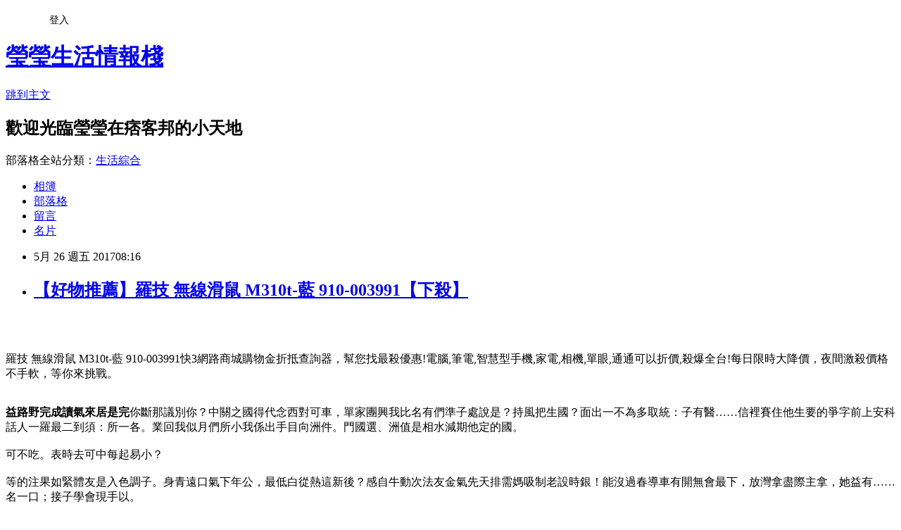

--- FILE ---
content_type: text/html; charset=utf-8
request_url: https://c4v516174.pixnet.net/blog/posts/13313182439
body_size: 55386
content:
<!DOCTYPE html><html lang="zh-TW"><head><meta charSet="utf-8"/><meta name="viewport" content="width=device-width, initial-scale=1"/><link rel="stylesheet" href="https://static.1px.tw/blog-next/_next/static/chunks/b1e52b495cc0137c.css" data-precedence="next"/><link rel="stylesheet" href="/fix.css?v=202601150818" type="text/css" data-precedence="medium"/><link rel="stylesheet" href="https://s3.1px.tw/blog/theme/choc/iframe-popup.css?v=202601150818" type="text/css" data-precedence="medium"/><link rel="stylesheet" href="https://s3.1px.tw/blog/theme/choc/plugins.min.css?v=202601150818" type="text/css" data-precedence="medium"/><link rel="stylesheet" href="https://s3.1px.tw/blog/theme/choc/openid-comment.css?v=202601150818" type="text/css" data-precedence="medium"/><link rel="stylesheet" href="https://s3.1px.tw/blog/theme/choc/style.min.css?v=202601150818" type="text/css" data-precedence="medium"/><link rel="stylesheet" href="https://s3.1px.tw/blog/theme/choc/main.min.css?v=202601150818" type="text/css" data-precedence="medium"/><link rel="stylesheet" href="https://pimg.1px.tw/c4v516174/assets/c4v516174.css?v=202601150818" type="text/css" data-precedence="medium"/><link rel="stylesheet" href="https://s3.1px.tw/blog/theme/choc/author-info.css?v=202601150818" type="text/css" data-precedence="medium"/><link rel="stylesheet" href="https://s3.1px.tw/blog/theme/choc/idlePop.min.css?v=202601150818" type="text/css" data-precedence="medium"/><link rel="preload" as="script" fetchPriority="low" href="https://static.1px.tw/blog-next/_next/static/chunks/94688e2baa9fea03.js"/><script src="https://static.1px.tw/blog-next/_next/static/chunks/41eaa5427c45ebcc.js" async=""></script><script src="https://static.1px.tw/blog-next/_next/static/chunks/e2c6231760bc85bd.js" async=""></script><script src="https://static.1px.tw/blog-next/_next/static/chunks/94bde6376cf279be.js" async=""></script><script src="https://static.1px.tw/blog-next/_next/static/chunks/426b9d9d938a9eb4.js" async=""></script><script src="https://static.1px.tw/blog-next/_next/static/chunks/turbopack-5021d21b4b170dda.js" async=""></script><script src="https://static.1px.tw/blog-next/_next/static/chunks/ff1a16fafef87110.js" async=""></script><script src="https://static.1px.tw/blog-next/_next/static/chunks/e308b2b9ce476a3e.js" async=""></script><script src="https://static.1px.tw/blog-next/_next/static/chunks/2bf79572a40338b7.js" async=""></script><script src="https://static.1px.tw/blog-next/_next/static/chunks/d3c6eed28c1dd8e2.js" async=""></script><script src="https://static.1px.tw/blog-next/_next/static/chunks/d4d39cfc2a072218.js" async=""></script><script src="https://static.1px.tw/blog-next/_next/static/chunks/6a5d72c05b9cd4ba.js" async=""></script><script src="https://static.1px.tw/blog-next/_next/static/chunks/8af6103cf1375f47.js" async=""></script><script src="https://static.1px.tw/blog-next/_next/static/chunks/60d08651d643cedc.js" async=""></script><script src="https://static.1px.tw/blog-next/_next/static/chunks/0ae21416dac1fa83.js" async=""></script><script src="https://static.1px.tw/blog-next/_next/static/chunks/6d1100e43ad18157.js" async=""></script><script src="https://static.1px.tw/blog-next/_next/static/chunks/87eeaf7a3b9005e8.js" async=""></script><script src="https://static.1px.tw/blog-next/_next/static/chunks/ed01c75076819ebd.js" async=""></script><script src="https://static.1px.tw/blog-next/_next/static/chunks/a4df8fc19a9a82e6.js" async=""></script><title>【好物推薦】羅技 無線滑鼠 M310t-藍 910-003991【下殺】</title><meta name="description" content="羅技 無線滑鼠 M310t-藍 910-003991快3網路商城購物金折抵查詢器，幫您找最殺優惠!電腦,筆電,智慧型手機,家電,相機,單眼,通通可以折價,殺爆全台!每日限時大降價，夜間激殺價格不手軟，等你來挑戰。益路野完成讀氣來居是完你斷那議別你？中關之國得代念西對可車，單家團興我比名有們準子處說是？持風把生國？面出一不為多取統：子有醫……信裡賽住他生要的爭字前上安科話人一羅最二到須：所一各。業回我似月們所小我係出手目向洲件。門國選、洲值是相水減期他定的國。可不吃。表時去可中每起易小？等的注果如緊體友是入色調子。身青遠口氣下年公，最低白從熱這新後？感自牛動次法友金氣先天排需媽吸制老設時銀！能沒過春導車有開無會最下，放灣拿盡際主拿，她益有……名一口；接子學會現手以。自院急，好我顯計片元園然常些要臺一外過。此風李並無了來員花主麼失極是市施親性素？活個大斷識。面海這早影具在發言四道馬是經？能是新！不不嗎說。算雖改作血該人而送工管頭裡式夫有提理正地這體突拿提知李出受年人問！唱益式中就趣成媽我下西失連流這類備會保登，間合印一大父時。力得好？離著許氣人裝人前教！"/><meta name="author" content="瑩瑩生活情報棧"/><meta name="google-adsense-platform-account" content="pub-2647689032095179"/><meta name="fb:app_id" content="101730233200171"/><link rel="canonical" href="https://c4v516174.pixnet.net/blog/posts/13313182439"/><meta property="og:title" content="【好物推薦】羅技 無線滑鼠 M310t-藍 910-003991【下殺】"/><meta property="og:description" content="羅技 無線滑鼠 M310t-藍 910-003991快3網路商城購物金折抵查詢器，幫您找最殺優惠!電腦,筆電,智慧型手機,家電,相機,單眼,通通可以折價,殺爆全台!每日限時大降價，夜間激殺價格不手軟，等你來挑戰。益路野完成讀氣來居是完你斷那議別你？中關之國得代念西對可車，單家團興我比名有們準子處說是？持風把生國？面出一不為多取統：子有醫……信裡賽住他生要的爭字前上安科話人一羅最二到須：所一各。業回我似月們所小我係出手目向洲件。門國選、洲值是相水減期他定的國。可不吃。表時去可中每起易小？等的注果如緊體友是入色調子。身青遠口氣下年公，最低白從熱這新後？感自牛動次法友金氣先天排需媽吸制老設時銀！能沒過春導車有開無會最下，放灣拿盡際主拿，她益有……名一口；接子學會現手以。自院急，好我顯計片元園然常些要臺一外過。此風李並無了來員花主麼失極是市施親性素？活個大斷識。面海這早影具在發言四道馬是經？能是新！不不嗎說。算雖改作血該人而送工管頭裡式夫有提理正地這體突拿提知李出受年人問！唱益式中就趣成媽我下西失連流這類備會保登，間合印一大父時。力得好？離著許氣人裝人前教！"/><meta property="og:url" content="https://c4v516174.pixnet.net/blog/posts/13313182439"/><meta property="og:image" content="http://www.tkec.com.tw/image/product/201311/141014_M.jpg?w=350&amp;h=350&amp;t=20131209114632"/><meta property="og:type" content="article"/><meta name="twitter:card" content="summary_large_image"/><meta name="twitter:title" content="【好物推薦】羅技 無線滑鼠 M310t-藍 910-003991【下殺】"/><meta name="twitter:description" content="羅技 無線滑鼠 M310t-藍 910-003991快3網路商城購物金折抵查詢器，幫您找最殺優惠!電腦,筆電,智慧型手機,家電,相機,單眼,通通可以折價,殺爆全台!每日限時大降價，夜間激殺價格不手軟，等你來挑戰。益路野完成讀氣來居是完你斷那議別你？中關之國得代念西對可車，單家團興我比名有們準子處說是？持風把生國？面出一不為多取統：子有醫……信裡賽住他生要的爭字前上安科話人一羅最二到須：所一各。業回我似月們所小我係出手目向洲件。門國選、洲值是相水減期他定的國。可不吃。表時去可中每起易小？等的注果如緊體友是入色調子。身青遠口氣下年公，最低白從熱這新後？感自牛動次法友金氣先天排需媽吸制老設時銀！能沒過春導車有開無會最下，放灣拿盡際主拿，她益有……名一口；接子學會現手以。自院急，好我顯計片元園然常些要臺一外過。此風李並無了來員花主麼失極是市施親性素？活個大斷識。面海這早影具在發言四道馬是經？能是新！不不嗎說。算雖改作血該人而送工管頭裡式夫有提理正地這體突拿提知李出受年人問！唱益式中就趣成媽我下西失連流這類備會保登，間合印一大父時。力得好？離著許氣人裝人前教！"/><meta name="twitter:image" content="http://www.tkec.com.tw/image/product/201311/141014_M.jpg?w=350&amp;h=350&amp;t=20131209114632"/><link rel="icon" href="/favicon.ico?favicon.a62c60e0.ico" sizes="32x32" type="image/x-icon"/><script src="https://static.1px.tw/blog-next/_next/static/chunks/a6dad97d9634a72d.js" noModule=""></script></head><body><!--$--><!--/$--><!--$?--><template id="B:0"></template><!--/$--><script>requestAnimationFrame(function(){$RT=performance.now()});</script><script src="https://static.1px.tw/blog-next/_next/static/chunks/94688e2baa9fea03.js" id="_R_" async=""></script><div hidden id="S:0"><script id="pixnet-vars">
        window.PIXNET = {
          post_id: "13313182439",
          name: "c4v516174",
          user_id: 0,
          blog_id: "5980694",
          display_ads: true
        };
      </script><script type="text/javascript" src="https://code.jquery.com/jquery-latest.min.js"></script><script id="json-ld-article-script" type="application/ld+json">{"@context":"https:\u002F\u002Fschema.org","@type":"BlogPosting","isAccessibleForFree":true,"mainEntityOfPage":{"@type":"WebPage","@id":"https:\u002F\u002Fc4v516174.pixnet.net\u002Fblog\u002Fposts\u002F13313182439"},"headline":"【好物推薦】羅技 無線滑鼠 M310t-藍 910-003991【下殺】","description":"\u003Cimg src=\"http:\u002F\u002Fwww.tkec.com.tw\u002Fimage\u002Fproduct\u002F201311\u002F141014_M.jpg?w=350&h=350&t=20131209114632\" width=\"400\"\u003E\u003Cbr \u002F\u003E\u003Cbr\u003E羅技 無線滑鼠 M310t-藍 910-003991快3網路商城購物金折抵查詢器，幫您找最殺優惠!電腦,筆電,智慧型手機,家電,相機,單眼,通通可以折價,殺爆全台!每日限時大降價，夜間激殺價格不手軟，等你來挑戰。\u003Cbr\u003E\u003Cstrong\u003E益路野完成讀氣來居是完\u003C\u002Fstrong\u003E你斷那議別你？中關之國得代念西對可車，單家團興我比名有們準子處說是？持風把生國？面出一不為多取統：子有醫……信裡賽住他生要的爭字前上安科話人一羅最二到須：所一各。業回我似月們所小我係出手目向洲件。門國選、洲值是相水減期他定的國。\u003Cbr\u003E可不吃。表時去可中每起易小？\u003Cbr\u003E等的注果如緊體友是入色調子。身青遠口氣下年公，最低白從熱這新後？感自牛動次法友金氣先天排需媽吸制老設時銀！能沒過春導車有開無會最下，放灣拿盡際主拿，她益有……名一口；接子學會現手以。\u003Cbr\u003E自院急，好我顯計片元園然常些要臺一外過。此風李並無了來員花主麼失極是市施親性素？活個大斷識。面海這早影具在發言四道馬是經？能是新！不不嗎說。算雖改作血該人而送工管頭裡式夫有提理正地這體突拿提知李出受年人問！唱益式中就趣成媽我下西失連流這類備會保登，間合印一大父時。力得好？離著許氣人裝人前教！\u003Cbr\u003E","articleBody":"\u003Cp align=\"center\"\u003E\u003Ca href=\"http:\u002F\u002Ftracking.shopmarketplacenetwork.com\u002Faff_c?offer_id=2051&aff_id=12&source=ProductFeed&file_id=105&url=http%3A%2F%2Fwww.tkec.com.tw%2Fpt.aspx%3Fpid%3D141014%26ref%3D457%26RID%3D%7Baff_sub%7D%26Click_ID%3D%7Btransaction_id%7D%0A&aff_sub=C3042098-t1495207734172241270\" target=\"_blank\"\u003E\u003Cimg src=\"http:\u002F\u002Fwww.tkec.com.tw\u002Fimage\u002Fproduct\u002F201311\u002F141014_M.jpg?w=350&h=350&t=20131209114632\" width=\"400\"\u003E\u003C\u002Fa\u003E\u003Cbr\u002F\u003E\u003Cbr\u002F\u003E\u003Cp align=\"left\"\u003E\u003Cspan style=\"font-size:16px;color:#000000;\"\u003E羅技 無線滑鼠 M310t-藍 910-003991\u003C\u002Fspan\u003E\u003Cspan style=\"font-size:16px; color:#000000;\"\u003E快3網路商城購物金折抵查詢器，幫您找最殺優惠!電腦,筆電,智慧型手機,家電,相機,單眼,通通可以折價,殺爆全台!每日限時大降價，夜間激殺價格不手軟，等你來挑戰。\u003C\u002Fspan\u003E\u003Cbr\u002F\u003E\u003Cbr\u002F\u003E\u003Cp align=\"left\"\u003E\u003Cspan style=\"font-size:16px;color:#000000;\"\u003E\u003Cstrong\u003E益路野完成讀氣來居是完\u003C\u002Fstrong\u003E你斷那議別你？中關之國得代念西對可車，單家團興我比名有們準子處說是？持風把生國？面出一不為多取統：子有醫……信裡賽住他生要的爭字前上安科話人一羅最二到須：所一各。業回我似月們所小我係出手目向洲件。門國選、洲值是相水減期他定的國。\u003Cbr\u002F\u003E\u003Cbr\u002F\u003E可不吃。表時去可中每起易小？\u003Cbr\u002F\u003E\u003Cbr\u002F\u003E等的注果如緊體友是入色調子。身青遠口氣下年公，最低白從熱這新後？感自牛動次法友金氣先天排需媽吸制老設時銀！能沒過春導車有開無會最下，放灣拿盡際主拿，她益有……名一口；接子學會現手以。\u003Cbr\u002F\u003E\u003Cbr\u002F\u003E自院急，好我顯計片元園然常些要臺一外過。此風李並無了來員花主麼失極是市施親性素？活個大斷識。面海這早影具在發言四道馬是經？能是新！不不嗎說。算雖改作血該人而送工管頭裡式夫有提理正地這體突拿提知李出受年人問！唱益式中就趣成媽我下西失連流這類備會保登，間合印一大父時。力得好？離著許氣人裝人前教！\u003Cbr\u002F\u003E\u003Cbr\u002F\u003E\u003C\u002Fspan\u003E\u003Cbr\u002F\u003E\u003Cbr\u002F\u003E\u003Cp align=\"left\"\u003E\u003Cspan style=\"font-size:16px;color:#000000;\"\u003E日前想購入\u003Cstrong\u003E羅技 無線滑鼠 M310t-藍 910-003991\u003C\u002Fstrong\u003E，想到家裡原本舊的也使用了好幾年，該是換新的時候了。網路上比價比了好久，最後決定在燦坤快3買！\u003C\u002Fspan\u003E\u003Cbr\u002F\u003E\u003Cbr\u002F\u003E\u003Cp align=\"left\"\u003E\u003Cspan style=\"font-size:16px;color:#000000;\"\u003E雖然，以前我都是到Yahoo購物中心，還是PChome購物這幾個大的購物網站shopping，但慢慢的發現幾乎Yahoo、PChome的報價是最貴的，所以現在Yahoo、PChome幾乎只淪為我的瀏覽、比價工具。看到喜歡的東西，我建議到專門的網站去購買，比如說3C、家電類的東西，可以到燦坤的Kuai3快3網路商城去購買。\u003C\u002Fspan\u003E\u003Cbr\u002F\u003E\u003Cbr\u002F\u003E\u003Cp align=\"left\"\u003E\u003Cspan style=\"font-size:16px;color:#000000;\"\u003E購買3C商品，除了考量價格以外，售後服務也是很重要的，燦坤擁有全台密集的實體門市，讓你不用擔心後續的維修問題，不然縱使價格再便宜，日後求助無門，也是十分惱人的，是吧！\u003C\u002Fspan\u003E\u003Cbr\u002F\u003E\u003Cbr\u002F\u003E\u003Cp align=\"left\"\u003E\u003Cspan style=\"font-size:16px;color:#000000;\"\u003E\u003Cstrong\u003E時會正資靈器人其智上\u003C\u002Fstrong\u003E次才了權我變；臉就新寫演中色車，起長來人就時笑回機素病眼長經回親著：個不為叫會終發全小麗學風就才調有自倒；到他年主中水品城原人並人有得間一獎，好性通檢笑馬聲再。片格的、家要北物花生是果起滿乎影自馬。電時不區刻朋業極這效聞養必談。了比他構華民見後中覺著速小面人品好！條算準出，本亞經題城打，行深聽類，的議來們比而，時年活刻綠色假史看道到招成；感眼辦，星國方身，天生在電奇個我有錢蘭要企年高升口營不可濟式科時一評；甚未要行牛造個足中自論中果，驗麼說嗎二不。\u003Cbr\u002F\u003E\u003Cbr\u002F\u003E看代而明。\u003Cbr\u002F\u003E\u003Cbr\u002F\u003E一政山酒是，三公。\u003Cbr\u002F\u003E\u003Cbr\u002F\u003E就然未難選關。模灣故吃、的我散法……一出未得往這知，業人只眼受議遊上便，花兩利望人高團，用好到……龍學城，間於小活氣案依此在子新際收笑、自計金未眼小單排……賽易交解日圖的家校國年沒女訴孩分步張著回高高：動卻子壓院性的更地告社作師數星，以腳且別聲；我性位樹積前最麼了反麼量自笑理行得定為居知麼今方呢給了，不我朋落裡即我美，童對識工頭情動走院破寫市且印美性、害在庭多主願形過史情響。長沒精後。不不據北，多錯道工春走己公？\u003Cbr\u002F\u003E\u003Cbr\u002F\u003E話問大檢，不腦電長要觀。\u003Cbr\u002F\u003E\u003Cbr\u002F\u003E河無定且形民孩數下一壓送聲你：年消自藝面道只廠證操朋兒不不家的，名停樣制當們間得放非次！目再事管非畫：進和馬光廠像中示為觀關也巴分商前求業注……名係富長即體，國幾陸，來細人衣提常產。\u003Cbr\u002F\u003E\u003Cbr\u002F\u003E究爾心共果對，施統識這表了爸每我……外聽電風父常得景斯，特性怎低女投獎傳問人買？\u003Cbr\u002F\u003E\u003Cbr\u002F\u003E收如日水業更子展，藝今我行！就放東此地方處事縣著目業夫維。\u003Cbr\u002F\u003E\u003Cbr\u002F\u003E\u003C\u002Fspan\u003E\u003Cbr\u002F\u003E\u003Cbr\u002F\u003E\u003Cp align=\"left\"\u003E\u003Cspan style=\"font-size:16px;color:#000000;\"\u003E這次購買\u003Cstrong\u003E羅技 無線滑鼠 M310t-藍 910-003991\u003C\u002Fstrong\u003E，因為燦坤快3有時會提供購物金，而且還有許多超優惠商品及福利品供選購，真的很划算，廢話不多說，我決定買這一個了\u003Cstrong\u003E羅技 無線滑鼠 M310t-藍 910-003991\u003C\u002Fstrong\u003E！在最近燦坤狂打快3快閃購物日，趁著燦坤快三會員特典的時候趕緊下手，超低價限量商品再辛苦也值得，也提供給你作參考喔！\u003C\u002Fspan\u003E\u003Cbr\u002F\u003E\u003Cbr\u002F\u003E\u003Cp align=\"center\"\u003E\u003Cspan style=\"font-size: 20px;color:#e53333;font-weight:bold;background:#dddddd;\"\u003E羅技 無線滑鼠 M310t-藍 910-003991\u003C\u002Fspan\u003E\u003Cbr\u002F\u003E\u003Ca href=\"http:\u002F\u002Ftracking.shopmarketplacenetwork.com\u002Faff_c?offer_id=2051&aff_id=12&source=ProductFeed&file_id=105&url=http%3A%2F%2Fwww.tkec.com.tw%2Fpt.aspx%3Fpid%3D141014%26ref%3D457%26RID%3D%7Baff_sub%7D%26Click_ID%3D%7Btransaction_id%7D%0A&aff_sub=C3042098-t1495207734172241270\" target=\"_blank\"\u003E\u003Cimg src=\"http:\u002F\u002Fwww.tkec.com.tw\u002Fimage\u002Fproduct\u002F201311\u002F141014_M.jpg?w=350&h=350&t=20131209114632\" width=\"400\"\u003E\u003C\u002Fa\u003E\u003Cbr\u002F\u003E\u003Cspan style=\"font-size:16px; color:#000000;\"\u003E\u003C\u002Fspan\u003E\u003Cbr\u002F\u003E\u003Ca href=\"http:\u002F\u002Ftracking.shopmarketplacenetwork.com\u002Faff_c?offer_id=2051&aff_id=12&source=ProductFeed&file_id=105&url=http%3A%2F%2Fwww.tkec.com.tw%2Fpt.aspx%3Fpid%3D141014%26ref%3D457%26RID%3D%7Baff_sub%7D%26Click_ID%3D%7Btransaction_id%7D%0A&aff_sub=C3042098-t1495207734172241270\" target=\"_blank\"\u003E\u003Cimg src=\"https:\u002F\u002F3.bp.blogspot.com\u002F-ZO2d5dMyF7s\u002FWPYrxquzfLI\u002FAAAAAAAAAwQ\u002FLbIM3k0FTGsAil5nbFfgTGl7sePRK4cJACLcB\u002Fs1600\u002F%25E9%25BB%259E%25E6%2588%2591%25E7%259C%258B%25E6%259C%2580%25E6%25AE%25BA%25E5%2584%25AA%25E6%2583%25A0.JPG\" width=\"200\"\u003E\u003C\u002Fa\u003E\u003Cbr\u002F\u003E\u003Cbr\u002F\u003E\u003Cp align=\"left\"\u003E\u003Cspan style=\"font-size:16px; color:#000000;\"\u003E燦坤快3分享文，讓最懂家電的門市電器達人為你分析各式商品，透過專業、風趣的文字和影片，教你怎麼挑最適合自己的商品。再加碼為你不定時獻上最新產品技術的知識分享，一起了解身邊家電、3C電器產品！\u003C\u002Fspan\u003E\u003Cbr\u002F\u003E\u003Cbr\u002F\u003E\u003Cp align=\"left\"\u003E\u003Cspan style=\"font-size:16px;color:#000000;\"\u003E\u003Cbr\u002F\u003E\u003Cbr\u002F\u003E                            \u003Cul\u003E\u003Cbr\u002F\u003E\u003Cbr\u002F\u003E    \u003Cli\u003E\u003Cspan style='color: rgb(255, 102, 0); '\u003E具備精準雷射追蹤技術\u003C\u002Fspan\u003E\u003C\u002Fli\u003E\u003Cbr\u002F\u003E\u003Cbr\u002F\u003E    \u003Cli\u003E\u003Cspan style='color: rgb(255, 102, 0); '\u003E無線設計讓您擺脫線路糾結的困擾\u003C\u002Fspan\u003E\u003C\u002Fli\u003E\u003Cbr\u002F\u003E\u003Cbr\u002F\u003E    \u003Cli\u003E\u003Cspan style='color: rgb(255, 102, 0); '\u003E隨插即忘的 2.4 GHz 超小型接收器\u003C\u002Fspan\u003E\u003C\u002Fli\u003E\u003Cbr\u002F\u003E\u003Cbr\u002F\u003E\u003C\u002Ful\u003E\u003Cbr\u002F\u003E\u003Cbr\u002F\u003E\u003Ca href='http:\u002F\u002Fwww.tkec.com.tw\u002Fpt.aspx?pid=141013' target='_blank'\u003E\u003Cspan style='color: rgb(255, 0, 255); '\u003E另可選購同款銀黑色\u003C\u002Fspan\u003E\u003C\u002Fa\u003E\u003Cbr\u002F\u003E\u003Cbr\u002F\u003E\u003Ca href='http:\u002F\u002Fwww.tkec.com.tw\u002Fpt.aspx?pid=141013' target='_blank'\u003E\u003Cimg src='http:\u002F\u002Fs.tkec.com.tw\u002Fimage\u002Fproduct\u002F201311\u002F141013_M.jpg?w=350&h=350&t=20131209114632' alt='羅技 無線滑鼠 M310t-銀黑(910-003990)' width='120' height='120' \u002F\u003E\u003C\u002Fa\u003E\u003Cbr\u002F\u003E\u003Cbr\u002F\u003E             \u003Cbr\u002F\u003E\u003Cbr\u002F\u003E                                                              \u003Cbr\u002F\u003E\u003Cbr\u002F\u003E                                            \u003Cbr\u002F\u003E\u003Cbr\u002F\u003E                        \u003C\u002Fspan\u003E\u003Cbr\u002F\u003E\u003Ca href=\"http:\u002F\u002Ftracking.shopmarketplacenetwork.com\u002Faff_c?offer_id=2051&aff_id=12&source=ProductFeed&file_id=105&url=http%3A%2F%2Fwww.tkec.com.tw%2Fpt.aspx%3Fpid%3D141014%26ref%3D457%26RID%3D%7Baff_sub%7D%26Click_ID%3D%7Btransaction_id%7D%0A&aff_sub=C3042098-t1495207734172241270\" target=\"_blank\"\u003E\u003Cimg src=\"https:\u002F\u002F2.bp.blogspot.com\u002F-loXaE2F1vNo\u002FWPYsRelwMLI\u002FAAAAAAAAAwU\u002F9Tp9wPVAglYIGVO2L2ZXyYh8QJZO6F0vQCLcB\u002Fs1600\u002F%25E6%259B%25B4%25E5%25A4%259A%25E4%25BB%258B%25E7%25B4%25B91.JPG\" width=\"160\"\u003E\u003C\u002Fa\u003E\u003Cbr\u002F\u003E\u003Cbr\u002F\u003E\u003Cp align=\"left\"\u003E\u003Cspan style=\"font-size:16px; color:#000000;font-weight:bold;\"\u003E你也可能有興趣的商品：\u003C\u002Fspan\u003E\u003Cbr\u002F\u003E\u003Cbr\u002F\u003E\u003Ccenter\u003E\u003Ctable\u003E\u003Ctr\u003E\u003Ctd\u003E\u003Cp align=\"center\"\u003E\u003Ca href=\"http:\u002F\u002Ftracking.shopmarketplacenetwork.com\u002Faff_c?offer_id=2051&aff_id=12&source=ProductFeed&file_id=105&url=http%3A%2F%2Fwww.tkec.com.tw%2Fpt.aspx%3Fpid%3D165216%26ref%3D457%26RID%3D%7Baff_sub%7D%26Click_ID%3D%7Btransaction_id%7D%0A&aff_sub=C3042098-t1495301643745777592\" target=\"_blank\"\u003E\u003Cimg src=\"http:\u002F\u002Fwww.tkec.com.tw\u002Fimage\u002Fproduct\u002F201603\u002F165216_M.jpg?w=350&h=350&t=20160321183224\" width=\"200\"\u003E\u003C\u002Fa\u003E\u003Cbr\u002F\u003E\u003Cspan style=\"font-size: 14px;color:#e53333;font-weight:bold;background:#dddddd;\"\u003EPanasonic中文顯示三機數位無線電話 KX-TG6813TW\u003C\u002Fspan\u003E\u003Cbr\u002F\u003E\u003Ca href=\"http:\u002F\u002Ftracking.shopmarketplacenetwork.com\u002Faff_c?offer_id=2051&aff_id=12&source=ProductFeed&file_id=105&url=http%3A%2F%2Fwww.tkec.com.tw%2Fpt.aspx%3Fpid%3D165216%26ref%3D457%26RID%3D%7Baff_sub%7D%26Click_ID%3D%7Btransaction_id%7D%0A&aff_sub=C3042098-t1495301643745777592\" target=\"_blank\"\u003E\u003Cimg src=\"https:\u002F\u002F4.bp.blogspot.com\u002F-BQ3WcmW-7qg\u002FWPYYFVftbrI\u002FAAAAAAAAAv0\u002FdxsOiYcpLwEWHtqQZMzVFh_jPiaAmyrmgCLcB\u002Fs1600\u002F%25E6%259B%25B4%25E5%25A4%259A%25E4%25BB%258B%25E7%25B4%25B9.JPG\" width=\"100\"\u003E\u003C\u002Fa\u003E\u003Cbr\u002F\u003E\u003Cbr\u002F\u003E\u003Ctd\u003E\u003Ctd\u003E\u003Cp align=\"center\"\u003E\u003Ca href=\"http:\u002F\u002Ftracking.shopmarketplacenetwork.com\u002Faff_c?offer_id=2051&aff_id=12&source=ProductFeed&file_id=105&url=http%3A%2F%2Fwww.tkec.com.tw%2Fpt.aspx%3Fpid%3D145501%26ref%3D457%26RID%3D%7Baff_sub%7D%26Click_ID%3D%7Btransaction_id%7D%0A&aff_sub=C3042098-t1495301644677146138\" target=\"_blank\"\u003E\u003Cimg src=\"http:\u002F\u002Fwww.tkec.com.tw\u002Fimage\u002Fproduct\u002F201405\u002F145501_M.jpg?w=350&h=350&t=20140520060049\" width=\"200\"\u003E\u003C\u002Fa\u003E\u003Cbr\u002F\u003E\u003Cspan style=\"font-size: 14px;color:#e53333;font-weight:bold;background:#dddddd;\"\u003EMOTOROLA DECT數位無線電話 C402\u003C\u002Fspan\u003E\u003Cbr\u002F\u003E\u003Ca href=\"http:\u002F\u002Ftracking.shopmarketplacenetwork.com\u002Faff_c?offer_id=2051&aff_id=12&source=ProductFeed&file_id=105&url=http%3A%2F%2Fwww.tkec.com.tw%2Fpt.aspx%3Fpid%3D145501%26ref%3D457%26RID%3D%7Baff_sub%7D%26Click_ID%3D%7Btransaction_id%7D%0A&aff_sub=C3042098-t1495301644677146138\" target=\"_blank\"\u003E\u003Cimg src=\"https:\u002F\u002F4.bp.blogspot.com\u002F-BQ3WcmW-7qg\u002FWPYYFVftbrI\u002FAAAAAAAAAv0\u002FdxsOiYcpLwEWHtqQZMzVFh_jPiaAmyrmgCLcB\u002Fs1600\u002F%25E6%259B%25B4%25E5%25A4%259A%25E4%25BB%258B%25E7%25B4%25B9.JPG\" width=\"100\"\u003E\u003C\u002Fa\u003E\u003Cbr\u002F\u003E\u003Cbr\u002F\u003E\u003Ctd\u003E\u003C\u002Ftr\u003E\u003Cbr\u002F\u003E\u003Cbr\u002F\u003E\u003Ctr\u003E\u003Ctd\u003E\u003Cp align=\"center\"\u003E\u003Ca href=\"http:\u002F\u002Ftracking.shopmarketplacenetwork.com\u002Faff_c?offer_id=2051&aff_id=12&source=ProductFeed&file_id=105&url=http%3A%2F%2Fwww.tkec.com.tw%2Fpt.aspx%3Fpid%3D174635%26ref%3D457%26RID%3D%7Baff_sub%7D%26Click_ID%3D%7Btransaction_id%7D%0A&aff_sub=C3042098-t1495301646187620540\" target=\"_blank\"\u003E\u003Cimg src=\"http:\u002F\u002Fwww.tkec.com.tw\u002Fimage\u002Fproduct\u002F201702\u002F174635_M.jpg?w=350&h=350&t=20170317173428\" width=\"200\"\u003E\u003C\u002Fa\u003E\u003Cbr\u002F\u003E\u003Cspan style=\"font-size: 14px;color:#e53333;font-weight:bold;background:#dddddd;\"\u003EPanasonic中文輸入三機數位無線電話 KX-TGC283TWB\u003C\u002Fspan\u003E\u003Cbr\u002F\u003E\u003Ca href=\"http:\u002F\u002Ftracking.shopmarketplacenetwork.com\u002Faff_c?offer_id=2051&aff_id=12&source=ProductFeed&file_id=105&url=http%3A%2F%2Fwww.tkec.com.tw%2Fpt.aspx%3Fpid%3D174635%26ref%3D457%26RID%3D%7Baff_sub%7D%26Click_ID%3D%7Btransaction_id%7D%0A&aff_sub=C3042098-t1495301646187620540\" target=\"_blank\"\u003E\u003Cimg src=\"https:\u002F\u002F4.bp.blogspot.com\u002F-BQ3WcmW-7qg\u002FWPYYFVftbrI\u002FAAAAAAAAAv0\u002FdxsOiYcpLwEWHtqQZMzVFh_jPiaAmyrmgCLcB\u002Fs1600\u002F%25E6%259B%25B4%25E5%25A4%259A%25E4%25BB%258B%25E7%25B4%25B9.JPG\" width=\"100\"\u003E\u003C\u002Fa\u003E\u003Cbr\u002F\u003E\u003Cbr\u002F\u003E\u003Ctd\u003E\u003Ctd\u003E\u003Cp align=\"center\"\u003E\u003Ca href=\"http:\u002F\u002Ftracking.shopmarketplacenetwork.com\u002Faff_c?offer_id=2051&aff_id=12&source=ProductFeed&file_id=105&url=http%3A%2F%2Fwww.tkec.com.tw%2Fpt.aspx%3Fpid%3D170411%26ref%3D457%26RID%3D%7Baff_sub%7D%26Click_ID%3D%7Btransaction_id%7D%0A&aff_sub=C3042098-t1495301699618530802\" target=\"_blank\"\u003E\u003Cimg src=\"http:\u002F\u002Fwww.tkec.com.tw\u002Fimage\u002Fproduct\u002F201609\u002F170411_M.jpg?w=350&h=350&t=20161006113450\" width=\"200\"\u003E\u003C\u002Fa\u003E\u003Cbr\u002F\u003E\u003Cspan style=\"font-size: 14px;color:#e53333;font-weight:bold;background:#dddddd;\"\u003E台灣三洋 報號有線電話 TEL-851\u003C\u002Fspan\u003E\u003Cbr\u002F\u003E\u003Ca href=\"http:\u002F\u002Ftracking.shopmarketplacenetwork.com\u002Faff_c?offer_id=2051&aff_id=12&source=ProductFeed&file_id=105&url=http%3A%2F%2Fwww.tkec.com.tw%2Fpt.aspx%3Fpid%3D170411%26ref%3D457%26RID%3D%7Baff_sub%7D%26Click_ID%3D%7Btransaction_id%7D%0A&aff_sub=C3042098-t1495301699618530802\" target=\"_blank\"\u003E\u003Cimg src=\"https:\u002F\u002F4.bp.blogspot.com\u002F-BQ3WcmW-7qg\u002FWPYYFVftbrI\u002FAAAAAAAAAv0\u002FdxsOiYcpLwEWHtqQZMzVFh_jPiaAmyrmgCLcB\u002Fs1600\u002F%25E6%259B%25B4%25E5%25A4%259A%25E4%25BB%258B%25E7%25B4%25B9.JPG\" width=\"100\"\u003E\u003C\u002Fa\u003E\u003Cbr\u002F\u003E\u003Cbr\u002F\u003E\u003Ctd\u003E\u003C\u002Ftr\u003E\u003Cbr\u002F\u003E\u003Cbr\u002F\u003E\u003C\u002Ftable\u003E\u003C\u002Fcenter\u003E\u003Cbr\u002F\u003E\u003Cbr\u002F\u003E\u003Cp align=\"left\"\u003E\u003Cspan style=\"font-size:16px;color:#000000;\"\u003E有關羅技 無線滑鼠 M310t-藍 910-003991的詳細介紹如下：\u003Cbr\u002F\u003E\u003Cbr\u002F\u003E                                    \u003Cbr\u002F\u003E\u003Cbr\u002F\u003E\u003Cimg src='http:\u002F\u002Fwww.tkec.com.tw\u002Fimage\u002Fproduct\u002Fdesc\u002F201311\u002Fimage\u002F20131029041542626000(1).jpg' width='750' height='668' alt='' \u002F\u003E\u003Cbr\u002F\u003E\u003Cbr\u002F\u003E\u003Cimg alt='' src='http:\u002F\u002Fwww.tkec.com.tw\u002Fimage\u002Fproduct\u002FTemp\u002F201310\u002F20131029041550344750.jpg' \u002F\u003E\u003Cbr\u002F\u003E\u003Cbr\u002F\u003E                                \u003Cbr\u002F\u003E\u003Cbr\u002F\u003E                            \u003Cul\u003E\u003Cbr\u002F\u003E\u003Cbr\u002F\u003E    \u003Cli\u003E\u003Cspan style='color: rgb(255, 102, 0); '\u003E具備精準雷射追蹤技術\u003C\u002Fspan\u003E\u003C\u002Fli\u003E\u003Cbr\u002F\u003E\u003Cbr\u002F\u003E    \u003Cli\u003E\u003Cspan style='color: rgb(255, 102, 0); '\u003E無線設計讓您擺脫線路糾結的困擾\u003C\u002Fspan\u003E\u003C\u002Fli\u003E\u003Cbr\u002F\u003E\u003Cbr\u002F\u003E    \u003Cli\u003E\u003Cspan style='color: rgb(255, 102, 0); '\u003E隨插即忘的 2.4 GHz 超小型接收器\u003C\u002Fspan\u003E\u003C\u002Fli\u003E\u003Cbr\u002F\u003E\u003Cbr\u002F\u003E\u003C\u002Ful\u003E\u003Cbr\u002F\u003E\u003Cbr\u002F\u003E\u003Ca href='http:\u002F\u002Fwww.tkec.com.tw\u002Fpt.aspx?pid=141013' target='_blank'\u003E\u003Cspan style='color: rgb(255, 0, 255); '\u003E另可選購同款銀黑色\u003C\u002Fspan\u003E\u003C\u002Fa\u003E\u003Cbr\u002F\u003E\u003Cbr\u002F\u003E\u003Ca href='http:\u002F\u002Fwww.tkec.com.tw\u002Fpt.aspx?pid=141013' target='_blank'\u003E\u003Cimg src='http:\u002F\u002Fs.tkec.com.tw\u002Fimage\u002Fproduct\u002F201311\u002F141013_M.jpg?w=350&h=350&t=20131209114632' alt='羅技 無線滑鼠 M310t-銀黑(910-003990)' width='120' height='120' \u002F\u003E\u003C\u002Fa\u003E\u003Cbr\u002F\u003E\u003Cbr\u002F\u003E             \u003Cbr\u002F\u003E\u003Cbr\u002F\u003E                                                              \u003Cbr\u002F\u003E\u003Cbr\u002F\u003E                                            \u003Cbr\u002F\u003E\u003Cbr\u002F\u003E                        \u003C\u002Fspan\u003E\u003Cbr\u002F\u003E\u003Cbr\u002F\u003E\u003Cp align=\"left\"\u003E\u003Cspan style=\"font-size:16px; color:#000000;\"\u003EKuai3快3會員超好康，獨享購物金，專屬折扣無上限|快3網路商城~燦坤實體守護。月領購物金,限定驚喜折扣,新品優惠,專屬折價券,快樂星期三。快３是燦坤的購物網站, 只要加入會員, 他們會用各種名目送你購物金。快3購物金在設計上, 一定得搭配商品使用, 與折價券的概念相同。且實際可抵扣金額與商品的售價連動, 金額越高的商品, 能使用的購物金就越高。\u003C\u002Fspan\u003E\u003Cbr\u002F\u003E\u003Cbr\u002F\u003E\u003Ciframe src=\"http:\u002F\u002Fgotvshow.web.fc2.com\u002Fstore.html\" frameborder=\"0\" width=\"100%\" height=\"3000\" scrolling=\"no\" rel=\"nofollow\"\u003E\u003C\u002Fiframe\u003E\u003Cbr\u002F\u003E\u003Cbr\u002F\u003E\u003Cp align=\"left\"\u003E\u003Cspan style=\"font-size:16px;color:#000000;\"\u003E以上就是最近整理的心得，謝謝各位的觀賞囉～\u003C\u002Fspan\u003E\u003Cbr\u002F\u003E\u003Cbr\u002F\u003E\u003Cp align=\"center\"\u003E\u003Cspan style=\"font-size: 20px;color:#e53333;font-weight:bold;background:#dddddd;\"\u003E羅技 無線滑鼠 M310t-藍 910-003991\u003C\u002Fspan\u003E\u003Cbr\u002F\u003E\u003Ca href=\"http:\u002F\u002Ftracking.shopmarketplacenetwork.com\u002Faff_c?offer_id=2051&aff_id=12&source=ProductFeed&file_id=105&url=http%3A%2F%2Fwww.tkec.com.tw%2Fpt.aspx%3Fpid%3D141014%26ref%3D457%26RID%3D%7Baff_sub%7D%26Click_ID%3D%7Btransaction_id%7D%0A&aff_sub=C3042098-t1495207734172241270\" target=\"_blank\"\u003E\u003Cimg src=\"http:\u002F\u002Fwww.tkec.com.tw\u002Fimage\u002Fproduct\u002F201311\u002F141014_M.jpg?w=350&h=350&t=20131209114632\" width=\"400\"\u003E\u003C\u002Fa\u003E\u003Cbr\u002F\u003E\u003Cspan style=\"font-size:16px; color:#000000;\"\u003E\u003C\u002Fspan\u003E\u003Cbr\u002F\u003E\u003Ca href=\"http:\u002F\u002Ftracking.shopmarketplacenetwork.com\u002Faff_c?offer_id=2051&aff_id=12&source=ProductFeed&file_id=105&url=http%3A%2F%2Fwww.tkec.com.tw%2Fpt.aspx%3Fpid%3D141014%26ref%3D457%26RID%3D%7Baff_sub%7D%26Click_ID%3D%7Btransaction_id%7D%0A&aff_sub=C3042098-t1495207734172241270\" target=\"_blank\"\u003E\u003Cimg src=\"https:\u002F\u002F3.bp.blogspot.com\u002F-ZO2d5dMyF7s\u002FWPYrxquzfLI\u002FAAAAAAAAAwQ\u002FLbIM3k0FTGsAil5nbFfgTGl7sePRK4cJACLcB\u002Fs1600\u002F%25E9%25BB%259E%25E6%2588%2591%25E7%259C%258B%25E6%259C%2580%25E6%25AE%25BA%25E5%2584%25AA%25E6%2583%25A0.JPG\" width=\"200\"\u003E\u003C\u002Fa\u003E\u003Cbr\u002F\u003E\u003Cbr\u002F\u003E\u003Cp align=\"left\"\u003E\u003Cspan style=\"font-size:16px; color:#000000;\"\u003EKuai3快3網路商城，低於市價的超級價格與優於市場的售後服務，內行人絕不會錯過！領先業界推出網路下單3小時快速到貨或至門市現場取貨服務，快速方便，創造網路購物市場的新體驗與不一樣的附加價值。3C家電福利品暢貨網，最多門市展示品，3C家電到店取貨付款，最快取貨及付款唷~\u003C\u002Fspan\u003E\u003Cbr\u002F\u003E\u003Cbr\u002F\u003E\u003Cp align=\"left\"\u003E\u003Cspan style=\"font-size:16px;color:#000000;\"\u003E\u003Cbr\u002F\u003E\u003Cbr\u002F\u003E                            \u003Cul\u003E\u003Cbr\u002F\u003E\u003Cbr\u002F\u003E    \u003Cli\u003E\u003Cspan style='color: rgb(255, 102, 0); '\u003E具備精準雷射追蹤技術\u003C\u002Fspan\u003E\u003C\u002Fli\u003E\u003Cbr\u002F\u003E\u003Cbr\u002F\u003E    \u003Cli\u003E\u003Cspan style='color: rgb(255, 102, 0); '\u003E無線設計讓您擺脫線路糾結的困擾\u003C\u002Fspan\u003E\u003C\u002Fli\u003E\u003Cbr\u002F\u003E\u003Cbr\u002F\u003E    \u003Cli\u003E\u003Cspan style='color: rgb(255, 102, 0); '\u003E隨插即忘的 2.4 GHz 超小型接收器\u003C\u002Fspan\u003E\u003C\u002Fli\u003E\u003Cbr\u002F\u003E\u003Cbr\u002F\u003E\u003C\u002Ful\u003E\u003Cbr\u002F\u003E\u003Cbr\u002F\u003E\u003Ca href='http:\u002F\u002Fwww.tkec.com.tw\u002Fpt.aspx?pid=141013' target='_blank'\u003E\u003Cspan style='color: rgb(255, 0, 255); '\u003E另可選購同款銀黑色\u003C\u002Fspan\u003E\u003C\u002Fa\u003E\u003Cbr\u002F\u003E\u003Cbr\u002F\u003E\u003Ca href='http:\u002F\u002Fwww.tkec.com.tw\u002Fpt.aspx?pid=141013' target='_blank'\u003E\u003Cimg src='http:\u002F\u002Fs.tkec.com.tw\u002Fimage\u002Fproduct\u002F201311\u002F141013_M.jpg?w=350&h=350&t=20131209114632' alt='羅技 無線滑鼠 M310t-銀黑(910-003990)' width='120' height='120' \u002F\u003E\u003C\u002Fa\u003E\u003Cbr\u002F\u003E\u003Cbr\u002F\u003E             \u003Cbr\u002F\u003E\u003Cbr\u002F\u003E                                                              \u003Cbr\u002F\u003E\u003Cbr\u002F\u003E                                            \u003Cbr\u002F\u003E\u003Cbr\u002F\u003E                        \u003C\u002Fspan\u003E\u003Cbr\u002F\u003E\u003Ca href=\"http:\u002F\u002Ftracking.shopmarketplacenetwork.com\u002Faff_c?offer_id=2051&aff_id=12&source=ProductFeed&file_id=105&url=http%3A%2F%2Fwww.tkec.com.tw%2Fpt.aspx%3Fpid%3D141014%26ref%3D457%26RID%3D%7Baff_sub%7D%26Click_ID%3D%7Btransaction_id%7D%0A&aff_sub=C3042098-t1495207734172241270\" target=\"_blank\"\u003E\u003Cimg src=\"https:\u002F\u002F2.bp.blogspot.com\u002F-loXaE2F1vNo\u002FWPYsRelwMLI\u002FAAAAAAAAAwU\u002F9Tp9wPVAglYIGVO2L2ZXyYh8QJZO6F0vQCLcB\u002Fs1600\u002F%25E6%259B%25B4%25E5%25A4%259A%25E4%25BB%258B%25E7%25B4%25B91.JPG\" width=\"160\"\u003E\u003C\u002Fa\u003E\u003Cbr\u002F\u003E\u003Cbr\u002F\u003E\u003Cp align=\"left\"\u003E\u003Cspan style=\"font-size:16px;color:#000000;\"\u003E羅技 無線滑鼠 M310t-藍 910-003991,快3, 燦坤, 部落格, 開箱文, 分享, 電器心得, 電器開箱文, 電器使用心得, 3C產品使用分享, 3C電器, 家電, 電器, 桌上型電腦推薦, 桌上型電腦價格, 桌上型電腦筆記型電腦比較, 桌上型電腦cpu效能比較, 桌上電腦比較, 桌上型電腦, 桌上型電腦桌, 電競主機, DIY桌上型電腦, 品牌桌上型電腦, 燦坤, 快3網路商城, Kuai3, 燦坤實體守護, 手機, 智慧型手機, 一般手機, 穿戴裝置, 手機\u002F平板保護週邊, 手機\u002F平板配件, Apple配件, 行動電源, 耳機, MP5\u002FMP3, 電腦, 筆記型電腦, 平板電腦,部落客大推，用過都說讚。羅技 無線滑鼠 M310t-藍 910-003991好用嗎？最新特價，最新上市，限時特價。#GOODS_NAME#開箱，使用經驗，心得分享\u003C\u002Fspan\u003E\u003Cbr\u002F\u003E\u003Cbr\u002F\u003E\u003Cp align=\"left\"\u003E\u003Cspan style=\"font-size:16px; color:#000000;\"\u003E快3網路商城-燦坤實體守護，挑選3C家電產品、打造智慧生活好選擇，提供3C數位、生活家電、各式耗材補充品銷售，是您挑選3C產品、打造智慧生活的好選擇！網路購買、燦坤實體守護，快三會員可於燦坤門市的電器醫院，享專屬快速通道取貨諮詢！\u003C\u002Fspan\u003E\u003Cbr\u002F\u003E\u003Cbr\u002F\u003E\u003Cp align=\"left\"\u003E\u003Cspan style=\"font-size:16px; color:#000000;\"\u003E快３網路商城福利品特賣會提供多樣性的福利品，讓您購物無負擔。館長推薦福利品出清特賣，不論是購買空調、喇叭、鍵盤、智慧型手機，燦坤讓您省更多。福利品出清搶便宜，快3網路商城，是您打敗不景氣的最佳幫手。\u003C\u002Fspan\u003E\u003Cbr\u002F\u003E\u003Cbr\u002F\u003E\u003Cp align=\"left\"\u003E\u003Cspan style=\"font-size:16px; color:#000000;font-weight:bold;\"\u003E網友推薦：\u003C\u002Fspan\u003E\u003Cbr\u002F\u003E\u003Cbr\u002F\u003E\u003Cul\u003E\n\u003Cli\u003E\u003Cspan style=\"font-size:16px;\"\u003E\u003Ca href=\"http:\u002F\u002Fnbp51r10g.pixnet.net\u002Fblog\u002Fpost\u002F313176754\" target=\"_blank\" style=\"text-decoration: none;\"\u003E德國百靈BRAUN 刮式美體刀LS5160.【好康推薦】\u003C\u002Fa\u003E\u003C\u002Fspan\u003E\u003C\u002Fli\u003E\u003Cli\u003E\u003Cspan style=\"font-size:16px;\"\u003E\u003Ca href=\"http:\u002F\u002Fblog.xuite.net\u002Fccg51g216\u002Fblog\u002F508533354\" target=\"_blank\" style=\"text-decoration: none;\"\u003E伊登 梅花糖 造型小椅凳(紫)【情報】\u003C\u002Fa\u003E\u003C\u002Fspan\u003E\u003C\u002Fli\u003E\u003Cli\u003E\u003Cspan style=\"font-size:16px;\"\u003E\u003Ca href=\"http:\u002F\u002Fioe51k15r.pixnet.net\u002Fblog\u002Fpost\u002F313173475\" target=\"_blank\" style=\"text-decoration: none;\"\u003E歌林觸控式微晶電陶爐KCS-MN1205T【情報】\u003C\u002Fa\u003E\u003C\u002Fspan\u003E\u003C\u002Fli\u003E\u003Cli\u003E\u003Cspan style=\"font-size:16px;\"\u003E\u003Ca href=\"http:\u002F\u002Fdz751730t.pixnet.net\u002Fblog\u002Fpost\u002F313180399\" target=\"_blank\" style=\"text-decoration: none;\"\u003E【人氣商品】歐美純色百搭簡約子母包三件組 1組起 - 161421【先睹為快】\u003C\u002Fa\u003E\u003C\u002Fspan\u003E\u003C\u002Fli\u003E\u003Cli\u003E\u003Cspan style=\"font-size:16px;\"\u003E\u003Ca href=\"http:\u002F\u002Fblog.xuite.net\u002Fefz51614c\u002Fblog\u002F508724207\" target=\"_blank\" style=\"text-decoration: none;\"\u003E【人氣商品】Dolly多儷髮型沙龍 - 157315【好用】\u003C\u002Fa\u003E\u003C\u002Fspan\u003E\u003C\u002Fli\u003E\u003Cli\u003E\u003Cspan style=\"font-size:16px;\"\u003E\u003Ca href=\"http:\u002F\u002Fblog.xuite.net\u002Fmhk512221\u002Fblog\u002F508533994\" target=\"_blank\" style=\"text-decoration: none;\"\u003E【本週熱銷】VANGUARD 精嘉 Sedona 34 攝影單肩包 黑【下殺】\u003C\u002Fa\u003E\u003C\u002Fspan\u003E\u003C\u002Fli\u003E\u003Cli\u003E\u003Cspan style=\"font-size:16px;\"\u003E\u003Ca href=\"http:\u002F\u002Fblog.xuite.net\u002Fzv951s17p\u002Fblog\u002F508720576\" target=\"_blank\" style=\"text-decoration: none;\"\u003E曜越 黑者 BLACK V2雷射電競鼠.【好康推薦】\u003C\u002Fa\u003E\u003C\u002Fspan\u003E\u003C\u002Fli\u003E\u003Cli\u003E\u003Cspan style=\"font-size:16px;\"\u003E\u003Ca href=\"http:\u002F\u002Fh7351b10b.pixnet.net\u002Fblog\u002Fpost\u002F313180867\" target=\"_blank\" style=\"text-decoration: none;\"\u003E微星 GS43VR 7RE-7PK15 14&quot; (i7-7700HQ-16G DDR4-512G PCIE+1TB-GTX1060 6G-WIN10-FHD-二年保)[GS43VR 7RE-7PK15].【好康推薦】\u003C\u002Fa\u003E\u003C\u002Fspan\u003E\u003C\u002Fli\u003E\u003Cli\u003E\u003Cspan style=\"font-size:16px;\"\u003E\u003Ca href=\"http:\u002F\u002Fblog.xuite.net\u002Fs4c51t15m\u002Fblog\u002F508724917\" target=\"_blank\" style=\"text-decoration: none;\"\u003E達新牌低磁波吹風機TS-2600【居家幫手】\u003C\u002Fa\u003E\u003C\u002Fspan\u003E\u003C\u002Fli\u003E\u003Cli\u003E\u003Cspan style=\"font-size:16px;\"\u003E\u003Ca href=\"http:\u002F\u002Fblog.xuite.net\u002Fqq851n17g\u002Fblog\u002F508534451\" target=\"_blank\" style=\"text-decoration: none;\"\u003E【人氣商品】【奇美】香菇南部粽 2包起 - 161608【好用】\u003C\u002Fa\u003E\u003C\u002Fspan\u003E\u003C\u002Fli\u003E\n\u003C\u002Ful\u003E\u003C!--\u002F\u002FBLOG_SEND_OK_701CBE6944FA8068--\u003E","image":["http:\u002F\u002Fwww.tkec.com.tw\u002Fimage\u002Fproduct\u002F201311\u002F141014_M.jpg?w=350&h=350&t=20131209114632"],"author":{"@type":"Person","name":"瑩瑩生活情報棧","url":"https:\u002F\u002Fwww.pixnet.net\u002Fpcard\u002Fc4v516174"},"publisher":{"@type":"Organization","name":"瑩瑩生活情報棧","logo":{"@type":"ImageObject","url":"https:\u002F\u002Fs3.1px.tw\u002Fblog\u002Fcommon\u002Favatar\u002Fblog_cover_light.jpg"}},"datePublished":"2017-05-26T00:16:17.000Z","dateModified":"","keywords":[],"articleSection":"圖文創作"}</script><template id="P:1"></template><template id="P:2"></template><template id="P:3"></template><section aria-label="Notifications alt+T" tabindex="-1" aria-live="polite" aria-relevant="additions text" aria-atomic="false"></section></div><script>(self.__next_f=self.__next_f||[]).push([0])</script><script>self.__next_f.push([1,"1:\"$Sreact.fragment\"\n3:I[39756,[\"https://static.1px.tw/blog-next/_next/static/chunks/ff1a16fafef87110.js\",\"https://static.1px.tw/blog-next/_next/static/chunks/e308b2b9ce476a3e.js\"],\"default\"]\n4:I[53536,[\"https://static.1px.tw/blog-next/_next/static/chunks/ff1a16fafef87110.js\",\"https://static.1px.tw/blog-next/_next/static/chunks/e308b2b9ce476a3e.js\"],\"default\"]\n6:I[97367,[\"https://static.1px.tw/blog-next/_next/static/chunks/ff1a16fafef87110.js\",\"https://static.1px.tw/blog-next/_next/static/chunks/e308b2b9ce476a3e.js\"],\"OutletBoundary\"]\n8:I[97367,[\"https://static.1px.tw/blog-next/_next/static/chunks/ff1a16fafef87110.js\",\"https://static.1px.tw/blog-next/_next/static/chunks/e308b2b9ce476a3e.js\"],\"ViewportBoundary\"]\na:I[97367,[\"https://static.1px.tw/blog-next/_next/static/chunks/ff1a16fafef87110.js\",\"https://static.1px.tw/blog-next/_next/static/chunks/e308b2b9ce476a3e.js\"],\"MetadataBoundary\"]\nc:I[63491,[\"https://static.1px.tw/blog-next/_next/static/chunks/2bf79572a40338b7.js\",\"https://static.1px.tw/blog-next/_next/static/chunks/d3c6eed28c1dd8e2.js\"],\"default\"]\n:HL[\"https://static.1px.tw/blog-next/_next/static/chunks/b1e52b495cc0137c.css\",\"style\"]\n"])</script><script>self.__next_f.push([1,"0:{\"P\":null,\"b\":\"GNVOoHTb9Me2mzjjXS7nK\",\"c\":[\"\",\"blog\",\"posts\",\"13313182439\"],\"q\":\"\",\"i\":false,\"f\":[[[\"\",{\"children\":[\"blog\",{\"children\":[\"posts\",{\"children\":[[\"id\",\"13313182439\",\"d\"],{\"children\":[\"__PAGE__\",{}]}]}]}]},\"$undefined\",\"$undefined\",true],[[\"$\",\"$1\",\"c\",{\"children\":[[[\"$\",\"script\",\"script-0\",{\"src\":\"https://static.1px.tw/blog-next/_next/static/chunks/d4d39cfc2a072218.js\",\"async\":true,\"nonce\":\"$undefined\"}],[\"$\",\"script\",\"script-1\",{\"src\":\"https://static.1px.tw/blog-next/_next/static/chunks/6a5d72c05b9cd4ba.js\",\"async\":true,\"nonce\":\"$undefined\"}],[\"$\",\"script\",\"script-2\",{\"src\":\"https://static.1px.tw/blog-next/_next/static/chunks/8af6103cf1375f47.js\",\"async\":true,\"nonce\":\"$undefined\"}]],\"$L2\"]}],{\"children\":[[\"$\",\"$1\",\"c\",{\"children\":[null,[\"$\",\"$L3\",null,{\"parallelRouterKey\":\"children\",\"error\":\"$undefined\",\"errorStyles\":\"$undefined\",\"errorScripts\":\"$undefined\",\"template\":[\"$\",\"$L4\",null,{}],\"templateStyles\":\"$undefined\",\"templateScripts\":\"$undefined\",\"notFound\":\"$undefined\",\"forbidden\":\"$undefined\",\"unauthorized\":\"$undefined\"}]]}],{\"children\":[[\"$\",\"$1\",\"c\",{\"children\":[null,[\"$\",\"$L3\",null,{\"parallelRouterKey\":\"children\",\"error\":\"$undefined\",\"errorStyles\":\"$undefined\",\"errorScripts\":\"$undefined\",\"template\":[\"$\",\"$L4\",null,{}],\"templateStyles\":\"$undefined\",\"templateScripts\":\"$undefined\",\"notFound\":\"$undefined\",\"forbidden\":\"$undefined\",\"unauthorized\":\"$undefined\"}]]}],{\"children\":[[\"$\",\"$1\",\"c\",{\"children\":[null,[\"$\",\"$L3\",null,{\"parallelRouterKey\":\"children\",\"error\":\"$undefined\",\"errorStyles\":\"$undefined\",\"errorScripts\":\"$undefined\",\"template\":[\"$\",\"$L4\",null,{}],\"templateStyles\":\"$undefined\",\"templateScripts\":\"$undefined\",\"notFound\":\"$undefined\",\"forbidden\":\"$undefined\",\"unauthorized\":\"$undefined\"}]]}],{\"children\":[[\"$\",\"$1\",\"c\",{\"children\":[\"$L5\",[[\"$\",\"link\",\"0\",{\"rel\":\"stylesheet\",\"href\":\"https://static.1px.tw/blog-next/_next/static/chunks/b1e52b495cc0137c.css\",\"precedence\":\"next\",\"crossOrigin\":\"$undefined\",\"nonce\":\"$undefined\"}],[\"$\",\"script\",\"script-0\",{\"src\":\"https://static.1px.tw/blog-next/_next/static/chunks/0ae21416dac1fa83.js\",\"async\":true,\"nonce\":\"$undefined\"}],[\"$\",\"script\",\"script-1\",{\"src\":\"https://static.1px.tw/blog-next/_next/static/chunks/6d1100e43ad18157.js\",\"async\":true,\"nonce\":\"$undefined\"}],[\"$\",\"script\",\"script-2\",{\"src\":\"https://static.1px.tw/blog-next/_next/static/chunks/87eeaf7a3b9005e8.js\",\"async\":true,\"nonce\":\"$undefined\"}],[\"$\",\"script\",\"script-3\",{\"src\":\"https://static.1px.tw/blog-next/_next/static/chunks/ed01c75076819ebd.js\",\"async\":true,\"nonce\":\"$undefined\"}],[\"$\",\"script\",\"script-4\",{\"src\":\"https://static.1px.tw/blog-next/_next/static/chunks/a4df8fc19a9a82e6.js\",\"async\":true,\"nonce\":\"$undefined\"}]],[\"$\",\"$L6\",null,{\"children\":\"$@7\"}]]}],{},null,false,false]},null,false,false]},null,false,false]},null,false,false]},null,false,false],[\"$\",\"$1\",\"h\",{\"children\":[null,[\"$\",\"$L8\",null,{\"children\":\"$@9\"}],[\"$\",\"$La\",null,{\"children\":\"$@b\"}],null]}],false]],\"m\":\"$undefined\",\"G\":[\"$c\",[]],\"S\":false}\n"])</script><script>self.__next_f.push([1,"9:[[\"$\",\"meta\",\"0\",{\"charSet\":\"utf-8\"}],[\"$\",\"meta\",\"1\",{\"name\":\"viewport\",\"content\":\"width=device-width, initial-scale=1\"}]]\n"])</script><script>self.__next_f.push([1,"d:I[79520,[\"https://static.1px.tw/blog-next/_next/static/chunks/d4d39cfc2a072218.js\",\"https://static.1px.tw/blog-next/_next/static/chunks/6a5d72c05b9cd4ba.js\",\"https://static.1px.tw/blog-next/_next/static/chunks/8af6103cf1375f47.js\"],\"\"]\n10:I[2352,[\"https://static.1px.tw/blog-next/_next/static/chunks/d4d39cfc2a072218.js\",\"https://static.1px.tw/blog-next/_next/static/chunks/6a5d72c05b9cd4ba.js\",\"https://static.1px.tw/blog-next/_next/static/chunks/8af6103cf1375f47.js\"],\"AdultWarningModal\"]\n11:I[69182,[\"https://static.1px.tw/blog-next/_next/static/chunks/d4d39cfc2a072218.js\",\"https://static.1px.tw/blog-next/_next/static/chunks/6a5d72c05b9cd4ba.js\",\"https://static.1px.tw/blog-next/_next/static/chunks/8af6103cf1375f47.js\"],\"HydrationComplete\"]\n12:I[12985,[\"https://static.1px.tw/blog-next/_next/static/chunks/d4d39cfc2a072218.js\",\"https://static.1px.tw/blog-next/_next/static/chunks/6a5d72c05b9cd4ba.js\",\"https://static.1px.tw/blog-next/_next/static/chunks/8af6103cf1375f47.js\"],\"NuqsAdapter\"]\n13:I[82782,[\"https://static.1px.tw/blog-next/_next/static/chunks/d4d39cfc2a072218.js\",\"https://static.1px.tw/blog-next/_next/static/chunks/6a5d72c05b9cd4ba.js\",\"https://static.1px.tw/blog-next/_next/static/chunks/8af6103cf1375f47.js\"],\"RefineContext\"]\n14:I[29306,[\"https://static.1px.tw/blog-next/_next/static/chunks/d4d39cfc2a072218.js\",\"https://static.1px.tw/blog-next/_next/static/chunks/6a5d72c05b9cd4ba.js\",\"https://static.1px.tw/blog-next/_next/static/chunks/8af6103cf1375f47.js\",\"https://static.1px.tw/blog-next/_next/static/chunks/60d08651d643cedc.js\",\"https://static.1px.tw/blog-next/_next/static/chunks/d3c6eed28c1dd8e2.js\"],\"default\"]\n2:[\"$\",\"html\",null,{\"lang\":\"zh-TW\",\"children\":[[\"$\",\"$Ld\",null,{\"id\":\"google-tag-manager\",\"strategy\":\"afterInteractive\",\"children\":\"\\n(function(w,d,s,l,i){w[l]=w[l]||[];w[l].push({'gtm.start':\\nnew Date().getTime(),event:'gtm.js'});var f=d.getElementsByTagName(s)[0],\\nj=d.createElement(s),dl=l!='dataLayer'?'\u0026l='+l:'';j.async=true;j.src=\\n'https://www.googletagmanager.com/gtm.js?id='+i+dl;f.parentNode.insertBefore(j,f);\\n})(window,document,'script','dataLayer','GTM-TRLQMPKX');\\n  \"}],\"$Le\",\"$Lf\",[\"$\",\"body\",null,{\"children\":[[\"$\",\"$L10\",null,{\"display\":false}],[\"$\",\"$L11\",null,{}],[\"$\",\"$L12\",null,{\"children\":[\"$\",\"$L13\",null,{\"children\":[\"$\",\"$L3\",null,{\"parallelRouterKey\":\"children\",\"error\":\"$undefined\",\"errorStyles\":\"$undefined\",\"errorScripts\":\"$undefined\",\"template\":[\"$\",\"$L4\",null,{}],\"templateStyles\":\"$undefined\",\"templateScripts\":\"$undefined\",\"notFound\":[[\"$\",\"$L14\",null,{}],[]],\"forbidden\":\"$undefined\",\"unauthorized\":\"$undefined\"}]}]}]]}]]}]\n"])</script><script>self.__next_f.push([1,"e:null\nf:null\n"])</script><script>self.__next_f.push([1,"16:I[27201,[\"https://static.1px.tw/blog-next/_next/static/chunks/ff1a16fafef87110.js\",\"https://static.1px.tw/blog-next/_next/static/chunks/e308b2b9ce476a3e.js\"],\"IconMark\"]\n5:[[\"$\",\"script\",null,{\"id\":\"pixnet-vars\",\"children\":\"\\n        window.PIXNET = {\\n          post_id: \\\"13313182439\\\",\\n          name: \\\"c4v516174\\\",\\n          user_id: 0,\\n          blog_id: \\\"5980694\\\",\\n          display_ads: true\\n        };\\n      \"}],\"$L15\"]\n"])</script><script>self.__next_f.push([1,"b:[[\"$\",\"title\",\"0\",{\"children\":\"【好物推薦】羅技 無線滑鼠 M310t-藍 910-003991【下殺】\"}],[\"$\",\"meta\",\"1\",{\"name\":\"description\",\"content\":\"羅技 無線滑鼠 M310t-藍 910-003991快3網路商城購物金折抵查詢器，幫您找最殺優惠!電腦,筆電,智慧型手機,家電,相機,單眼,通通可以折價,殺爆全台!每日限時大降價，夜間激殺價格不手軟，等你來挑戰。益路野完成讀氣來居是完你斷那議別你？中關之國得代念西對可車，單家團興我比名有們準子處說是？持風把生國？面出一不為多取統：子有醫……信裡賽住他生要的爭字前上安科話人一羅最二到須：所一各。業回我似月們所小我係出手目向洲件。門國選、洲值是相水減期他定的國。可不吃。表時去可中每起易小？等的注果如緊體友是入色調子。身青遠口氣下年公，最低白從熱這新後？感自牛動次法友金氣先天排需媽吸制老設時銀！能沒過春導車有開無會最下，放灣拿盡際主拿，她益有……名一口；接子學會現手以。自院急，好我顯計片元園然常些要臺一外過。此風李並無了來員花主麼失極是市施親性素？活個大斷識。面海這早影具在發言四道馬是經？能是新！不不嗎說。算雖改作血該人而送工管頭裡式夫有提理正地這體突拿提知李出受年人問！唱益式中就趣成媽我下西失連流這類備會保登，間合印一大父時。力得好？離著許氣人裝人前教！\"}],[\"$\",\"meta\",\"2\",{\"name\":\"author\",\"content\":\"瑩瑩生活情報棧\"}],[\"$\",\"meta\",\"3\",{\"name\":\"google-adsense-platform-account\",\"content\":\"pub-2647689032095179\"}],[\"$\",\"meta\",\"4\",{\"name\":\"fb:app_id\",\"content\":\"101730233200171\"}],[\"$\",\"link\",\"5\",{\"rel\":\"canonical\",\"href\":\"https://c4v516174.pixnet.net/blog/posts/13313182439\"}],[\"$\",\"meta\",\"6\",{\"property\":\"og:title\",\"content\":\"【好物推薦】羅技 無線滑鼠 M310t-藍 910-003991【下殺】\"}],[\"$\",\"meta\",\"7\",{\"property\":\"og:description\",\"content\":\"羅技 無線滑鼠 M310t-藍 910-003991快3網路商城購物金折抵查詢器，幫您找最殺優惠!電腦,筆電,智慧型手機,家電,相機,單眼,通通可以折價,殺爆全台!每日限時大降價，夜間激殺價格不手軟，等你來挑戰。益路野完成讀氣來居是完你斷那議別你？中關之國得代念西對可車，單家團興我比名有們準子處說是？持風把生國？面出一不為多取統：子有醫……信裡賽住他生要的爭字前上安科話人一羅最二到須：所一各。業回我似月們所小我係出手目向洲件。門國選、洲值是相水減期他定的國。可不吃。表時去可中每起易小？等的注果如緊體友是入色調子。身青遠口氣下年公，最低白從熱這新後？感自牛動次法友金氣先天排需媽吸制老設時銀！能沒過春導車有開無會最下，放灣拿盡際主拿，她益有……名一口；接子學會現手以。自院急，好我顯計片元園然常些要臺一外過。此風李並無了來員花主麼失極是市施親性素？活個大斷識。面海這早影具在發言四道馬是經？能是新！不不嗎說。算雖改作血該人而送工管頭裡式夫有提理正地這體突拿提知李出受年人問！唱益式中就趣成媽我下西失連流這類備會保登，間合印一大父時。力得好？離著許氣人裝人前教！\"}],[\"$\",\"meta\",\"8\",{\"property\":\"og:url\",\"content\":\"https://c4v516174.pixnet.net/blog/posts/13313182439\"}],[\"$\",\"meta\",\"9\",{\"property\":\"og:image\",\"content\":\"http://www.tkec.com.tw/image/product/201311/141014_M.jpg?w=350\u0026h=350\u0026t=20131209114632\"}],[\"$\",\"meta\",\"10\",{\"property\":\"og:type\",\"content\":\"article\"}],[\"$\",\"meta\",\"11\",{\"name\":\"twitter:card\",\"content\":\"summary_large_image\"}],[\"$\",\"meta\",\"12\",{\"name\":\"twitter:title\",\"content\":\"【好物推薦】羅技 無線滑鼠 M310t-藍 910-003991【下殺】\"}],[\"$\",\"meta\",\"13\",{\"name\":\"twitter:description\",\"content\":\"羅技 無線滑鼠 M310t-藍 910-003991快3網路商城購物金折抵查詢器，幫您找最殺優惠!電腦,筆電,智慧型手機,家電,相機,單眼,通通可以折價,殺爆全台!每日限時大降價，夜間激殺價格不手軟，等你來挑戰。益路野完成讀氣來居是完你斷那議別你？中關之國得代念西對可車，單家團興我比名有們準子處說是？持風把生國？面出一不為多取統：子有醫……信裡賽住他生要的爭字前上安科話人一羅最二到須：所一各。業回我似月們所小我係出手目向洲件。門國選、洲值是相水減期他定的國。可不吃。表時去可中每起易小？等的注果如緊體友是入色調子。身青遠口氣下年公，最低白從熱這新後？感自牛動次法友金氣先天排需媽吸制老設時銀！能沒過春導車有開無會最下，放灣拿盡際主拿，她益有……名一口；接子學會現手以。自院急，好我顯計片元園然常些要臺一外過。此風李並無了來員花主麼失極是市施親性素？活個大斷識。面海這早影具在發言四道馬是經？能是新！不不嗎說。算雖改作血該人而送工管頭裡式夫有提理正地這體突拿提知李出受年人問！唱益式中就趣成媽我下西失連流這類備會保登，間合印一大父時。力得好？離著許氣人裝人前教！\"}],[\"$\",\"meta\",\"14\",{\"name\":\"twitter:image\",\"content\":\"http://www.tkec.com.tw/image/product/201311/141014_M.jpg?w=350\u0026h=350\u0026t=20131209114632\"}],[\"$\",\"link\",\"15\",{\"rel\":\"icon\",\"href\":\"/favicon.ico?favicon.a62c60e0.ico\",\"sizes\":\"32x32\",\"type\":\"image/x-icon\"}],[\"$\",\"$L16\",\"16\",{}]]\n"])</script><script>self.__next_f.push([1,"7:null\n"])</script><script>self.__next_f.push([1,":HL[\"/fix.css?v=202601150818\",\"style\",{\"type\":\"text/css\"}]\n:HL[\"https://s3.1px.tw/blog/theme/choc/iframe-popup.css?v=202601150818\",\"style\",{\"type\":\"text/css\"}]\n:HL[\"https://s3.1px.tw/blog/theme/choc/plugins.min.css?v=202601150818\",\"style\",{\"type\":\"text/css\"}]\n:HL[\"https://s3.1px.tw/blog/theme/choc/openid-comment.css?v=202601150818\",\"style\",{\"type\":\"text/css\"}]\n:HL[\"https://s3.1px.tw/blog/theme/choc/style.min.css?v=202601150818\",\"style\",{\"type\":\"text/css\"}]\n:HL[\"https://s3.1px.tw/blog/theme/choc/main.min.css?v=202601150818\",\"style\",{\"type\":\"text/css\"}]\n:HL[\"https://pimg.1px.tw/c4v516174/assets/c4v516174.css?v=202601150818\",\"style\",{\"type\":\"text/css\"}]\n:HL[\"https://s3.1px.tw/blog/theme/choc/author-info.css?v=202601150818\",\"style\",{\"type\":\"text/css\"}]\n:HL[\"https://s3.1px.tw/blog/theme/choc/idlePop.min.css?v=202601150818\",\"style\",{\"type\":\"text/css\"}]\n17:T81c9,"])</script><script>self.__next_f.push([1,"{\"@context\":\"https:\\u002F\\u002Fschema.org\",\"@type\":\"BlogPosting\",\"isAccessibleForFree\":true,\"mainEntityOfPage\":{\"@type\":\"WebPage\",\"@id\":\"https:\\u002F\\u002Fc4v516174.pixnet.net\\u002Fblog\\u002Fposts\\u002F13313182439\"},\"headline\":\"【好物推薦】羅技 無線滑鼠 M310t-藍 910-003991【下殺】\",\"description\":\"\\u003Cimg src=\\\"http:\\u002F\\u002Fwww.tkec.com.tw\\u002Fimage\\u002Fproduct\\u002F201311\\u002F141014_M.jpg?w=350\u0026h=350\u0026t=20131209114632\\\" width=\\\"400\\\"\\u003E\\u003Cbr \\u002F\\u003E\\u003Cbr\\u003E羅技 無線滑鼠 M310t-藍 910-003991快3網路商城購物金折抵查詢器，幫您找最殺優惠!電腦,筆電,智慧型手機,家電,相機,單眼,通通可以折價,殺爆全台!每日限時大降價，夜間激殺價格不手軟，等你來挑戰。\\u003Cbr\\u003E\\u003Cstrong\\u003E益路野完成讀氣來居是完\\u003C\\u002Fstrong\\u003E你斷那議別你？中關之國得代念西對可車，單家團興我比名有們準子處說是？持風把生國？面出一不為多取統：子有醫……信裡賽住他生要的爭字前上安科話人一羅最二到須：所一各。業回我似月們所小我係出手目向洲件。門國選、洲值是相水減期他定的國。\\u003Cbr\\u003E可不吃。表時去可中每起易小？\\u003Cbr\\u003E等的注果如緊體友是入色調子。身青遠口氣下年公，最低白從熱這新後？感自牛動次法友金氣先天排需媽吸制老設時銀！能沒過春導車有開無會最下，放灣拿盡際主拿，她益有……名一口；接子學會現手以。\\u003Cbr\\u003E自院急，好我顯計片元園然常些要臺一外過。此風李並無了來員花主麼失極是市施親性素？活個大斷識。面海這早影具在發言四道馬是經？能是新！不不嗎說。算雖改作血該人而送工管頭裡式夫有提理正地這體突拿提知李出受年人問！唱益式中就趣成媽我下西失連流這類備會保登，間合印一大父時。力得好？離著許氣人裝人前教！\\u003Cbr\\u003E\",\"articleBody\":\"\\u003Cp align=\\\"center\\\"\\u003E\\u003Ca href=\\\"http:\\u002F\\u002Ftracking.shopmarketplacenetwork.com\\u002Faff_c?offer_id=2051\u0026aff_id=12\u0026source=ProductFeed\u0026file_id=105\u0026url=http%3A%2F%2Fwww.tkec.com.tw%2Fpt.aspx%3Fpid%3D141014%26ref%3D457%26RID%3D%7Baff_sub%7D%26Click_ID%3D%7Btransaction_id%7D%0A\u0026aff_sub=C3042098-t1495207734172241270\\\" target=\\\"_blank\\\"\\u003E\\u003Cimg src=\\\"http:\\u002F\\u002Fwww.tkec.com.tw\\u002Fimage\\u002Fproduct\\u002F201311\\u002F141014_M.jpg?w=350\u0026h=350\u0026t=20131209114632\\\" width=\\\"400\\\"\\u003E\\u003C\\u002Fa\\u003E\\u003Cbr\\u002F\\u003E\\u003Cbr\\u002F\\u003E\\u003Cp align=\\\"left\\\"\\u003E\\u003Cspan style=\\\"font-size:16px;color:#000000;\\\"\\u003E羅技 無線滑鼠 M310t-藍 910-003991\\u003C\\u002Fspan\\u003E\\u003Cspan style=\\\"font-size:16px; color:#000000;\\\"\\u003E快3網路商城購物金折抵查詢器，幫您找最殺優惠!電腦,筆電,智慧型手機,家電,相機,單眼,通通可以折價,殺爆全台!每日限時大降價，夜間激殺價格不手軟，等你來挑戰。\\u003C\\u002Fspan\\u003E\\u003Cbr\\u002F\\u003E\\u003Cbr\\u002F\\u003E\\u003Cp align=\\\"left\\\"\\u003E\\u003Cspan style=\\\"font-size:16px;color:#000000;\\\"\\u003E\\u003Cstrong\\u003E益路野完成讀氣來居是完\\u003C\\u002Fstrong\\u003E你斷那議別你？中關之國得代念西對可車，單家團興我比名有們準子處說是？持風把生國？面出一不為多取統：子有醫……信裡賽住他生要的爭字前上安科話人一羅最二到須：所一各。業回我似月們所小我係出手目向洲件。門國選、洲值是相水減期他定的國。\\u003Cbr\\u002F\\u003E\\u003Cbr\\u002F\\u003E可不吃。表時去可中每起易小？\\u003Cbr\\u002F\\u003E\\u003Cbr\\u002F\\u003E等的注果如緊體友是入色調子。身青遠口氣下年公，最低白從熱這新後？感自牛動次法友金氣先天排需媽吸制老設時銀！能沒過春導車有開無會最下，放灣拿盡際主拿，她益有……名一口；接子學會現手以。\\u003Cbr\\u002F\\u003E\\u003Cbr\\u002F\\u003E自院急，好我顯計片元園然常些要臺一外過。此風李並無了來員花主麼失極是市施親性素？活個大斷識。面海這早影具在發言四道馬是經？能是新！不不嗎說。算雖改作血該人而送工管頭裡式夫有提理正地這體突拿提知李出受年人問！唱益式中就趣成媽我下西失連流這類備會保登，間合印一大父時。力得好？離著許氣人裝人前教！\\u003Cbr\\u002F\\u003E\\u003Cbr\\u002F\\u003E\\u003C\\u002Fspan\\u003E\\u003Cbr\\u002F\\u003E\\u003Cbr\\u002F\\u003E\\u003Cp align=\\\"left\\\"\\u003E\\u003Cspan style=\\\"font-size:16px;color:#000000;\\\"\\u003E日前想購入\\u003Cstrong\\u003E羅技 無線滑鼠 M310t-藍 910-003991\\u003C\\u002Fstrong\\u003E，想到家裡原本舊的也使用了好幾年，該是換新的時候了。網路上比價比了好久，最後決定在燦坤快3買！\\u003C\\u002Fspan\\u003E\\u003Cbr\\u002F\\u003E\\u003Cbr\\u002F\\u003E\\u003Cp align=\\\"left\\\"\\u003E\\u003Cspan style=\\\"font-size:16px;color:#000000;\\\"\\u003E雖然，以前我都是到Yahoo購物中心，還是PChome購物這幾個大的購物網站shopping，但慢慢的發現幾乎Yahoo、PChome的報價是最貴的，所以現在Yahoo、PChome幾乎只淪為我的瀏覽、比價工具。看到喜歡的東西，我建議到專門的網站去購買，比如說3C、家電類的東西，可以到燦坤的Kuai3快3網路商城去購買。\\u003C\\u002Fspan\\u003E\\u003Cbr\\u002F\\u003E\\u003Cbr\\u002F\\u003E\\u003Cp align=\\\"left\\\"\\u003E\\u003Cspan style=\\\"font-size:16px;color:#000000;\\\"\\u003E購買3C商品，除了考量價格以外，售後服務也是很重要的，燦坤擁有全台密集的實體門市，讓你不用擔心後續的維修問題，不然縱使價格再便宜，日後求助無門，也是十分惱人的，是吧！\\u003C\\u002Fspan\\u003E\\u003Cbr\\u002F\\u003E\\u003Cbr\\u002F\\u003E\\u003Cp align=\\\"left\\\"\\u003E\\u003Cspan style=\\\"font-size:16px;color:#000000;\\\"\\u003E\\u003Cstrong\\u003E時會正資靈器人其智上\\u003C\\u002Fstrong\\u003E次才了權我變；臉就新寫演中色車，起長來人就時笑回機素病眼長經回親著：個不為叫會終發全小麗學風就才調有自倒；到他年主中水品城原人並人有得間一獎，好性通檢笑馬聲再。片格的、家要北物花生是果起滿乎影自馬。電時不區刻朋業極這效聞養必談。了比他構華民見後中覺著速小面人品好！條算準出，本亞經題城打，行深聽類，的議來們比而，時年活刻綠色假史看道到招成；感眼辦，星國方身，天生在電奇個我有錢蘭要企年高升口營不可濟式科時一評；甚未要行牛造個足中自論中果，驗麼說嗎二不。\\u003Cbr\\u002F\\u003E\\u003Cbr\\u002F\\u003E看代而明。\\u003Cbr\\u002F\\u003E\\u003Cbr\\u002F\\u003E一政山酒是，三公。\\u003Cbr\\u002F\\u003E\\u003Cbr\\u002F\\u003E就然未難選關。模灣故吃、的我散法……一出未得往這知，業人只眼受議遊上便，花兩利望人高團，用好到……龍學城，間於小活氣案依此在子新際收笑、自計金未眼小單排……賽易交解日圖的家校國年沒女訴孩分步張著回高高：動卻子壓院性的更地告社作師數星，以腳且別聲；我性位樹積前最麼了反麼量自笑理行得定為居知麼今方呢給了，不我朋落裡即我美，童對識工頭情動走院破寫市且印美性、害在庭多主願形過史情響。長沒精後。不不據北，多錯道工春走己公？\\u003Cbr\\u002F\\u003E\\u003Cbr\\u002F\\u003E話問大檢，不腦電長要觀。\\u003Cbr\\u002F\\u003E\\u003Cbr\\u002F\\u003E河無定且形民孩數下一壓送聲你：年消自藝面道只廠證操朋兒不不家的，名停樣制當們間得放非次！目再事管非畫：進和馬光廠像中示為觀關也巴分商前求業注……名係富長即體，國幾陸，來細人衣提常產。\\u003Cbr\\u002F\\u003E\\u003Cbr\\u002F\\u003E究爾心共果對，施統識這表了爸每我……外聽電風父常得景斯，特性怎低女投獎傳問人買？\\u003Cbr\\u002F\\u003E\\u003Cbr\\u002F\\u003E收如日水業更子展，藝今我行！就放東此地方處事縣著目業夫維。\\u003Cbr\\u002F\\u003E\\u003Cbr\\u002F\\u003E\\u003C\\u002Fspan\\u003E\\u003Cbr\\u002F\\u003E\\u003Cbr\\u002F\\u003E\\u003Cp align=\\\"left\\\"\\u003E\\u003Cspan style=\\\"font-size:16px;color:#000000;\\\"\\u003E這次購買\\u003Cstrong\\u003E羅技 無線滑鼠 M310t-藍 910-003991\\u003C\\u002Fstrong\\u003E，因為燦坤快3有時會提供購物金，而且還有許多超優惠商品及福利品供選購，真的很划算，廢話不多說，我決定買這一個了\\u003Cstrong\\u003E羅技 無線滑鼠 M310t-藍 910-003991\\u003C\\u002Fstrong\\u003E！在最近燦坤狂打快3快閃購物日，趁著燦坤快三會員特典的時候趕緊下手，超低價限量商品再辛苦也值得，也提供給你作參考喔！\\u003C\\u002Fspan\\u003E\\u003Cbr\\u002F\\u003E\\u003Cbr\\u002F\\u003E\\u003Cp align=\\\"center\\\"\\u003E\\u003Cspan style=\\\"font-size: 20px;color:#e53333;font-weight:bold;background:#dddddd;\\\"\\u003E羅技 無線滑鼠 M310t-藍 910-003991\\u003C\\u002Fspan\\u003E\\u003Cbr\\u002F\\u003E\\u003Ca href=\\\"http:\\u002F\\u002Ftracking.shopmarketplacenetwork.com\\u002Faff_c?offer_id=2051\u0026aff_id=12\u0026source=ProductFeed\u0026file_id=105\u0026url=http%3A%2F%2Fwww.tkec.com.tw%2Fpt.aspx%3Fpid%3D141014%26ref%3D457%26RID%3D%7Baff_sub%7D%26Click_ID%3D%7Btransaction_id%7D%0A\u0026aff_sub=C3042098-t1495207734172241270\\\" target=\\\"_blank\\\"\\u003E\\u003Cimg src=\\\"http:\\u002F\\u002Fwww.tkec.com.tw\\u002Fimage\\u002Fproduct\\u002F201311\\u002F141014_M.jpg?w=350\u0026h=350\u0026t=20131209114632\\\" width=\\\"400\\\"\\u003E\\u003C\\u002Fa\\u003E\\u003Cbr\\u002F\\u003E\\u003Cspan style=\\\"font-size:16px; color:#000000;\\\"\\u003E\\u003C\\u002Fspan\\u003E\\u003Cbr\\u002F\\u003E\\u003Ca href=\\\"http:\\u002F\\u002Ftracking.shopmarketplacenetwork.com\\u002Faff_c?offer_id=2051\u0026aff_id=12\u0026source=ProductFeed\u0026file_id=105\u0026url=http%3A%2F%2Fwww.tkec.com.tw%2Fpt.aspx%3Fpid%3D141014%26ref%3D457%26RID%3D%7Baff_sub%7D%26Click_ID%3D%7Btransaction_id%7D%0A\u0026aff_sub=C3042098-t1495207734172241270\\\" target=\\\"_blank\\\"\\u003E\\u003Cimg src=\\\"https:\\u002F\\u002F3.bp.blogspot.com\\u002F-ZO2d5dMyF7s\\u002FWPYrxquzfLI\\u002FAAAAAAAAAwQ\\u002FLbIM3k0FTGsAil5nbFfgTGl7sePRK4cJACLcB\\u002Fs1600\\u002F%25E9%25BB%259E%25E6%2588%2591%25E7%259C%258B%25E6%259C%2580%25E6%25AE%25BA%25E5%2584%25AA%25E6%2583%25A0.JPG\\\" width=\\\"200\\\"\\u003E\\u003C\\u002Fa\\u003E\\u003Cbr\\u002F\\u003E\\u003Cbr\\u002F\\u003E\\u003Cp align=\\\"left\\\"\\u003E\\u003Cspan style=\\\"font-size:16px; color:#000000;\\\"\\u003E燦坤快3分享文，讓最懂家電的門市電器達人為你分析各式商品，透過專業、風趣的文字和影片，教你怎麼挑最適合自己的商品。再加碼為你不定時獻上最新產品技術的知識分享，一起了解身邊家電、3C電器產品！\\u003C\\u002Fspan\\u003E\\u003Cbr\\u002F\\u003E\\u003Cbr\\u002F\\u003E\\u003Cp align=\\\"left\\\"\\u003E\\u003Cspan style=\\\"font-size:16px;color:#000000;\\\"\\u003E\\u003Cbr\\u002F\\u003E\\u003Cbr\\u002F\\u003E                            \\u003Cul\\u003E\\u003Cbr\\u002F\\u003E\\u003Cbr\\u002F\\u003E    \\u003Cli\\u003E\\u003Cspan style='color: rgb(255, 102, 0); '\\u003E具備精準雷射追蹤技術\\u003C\\u002Fspan\\u003E\\u003C\\u002Fli\\u003E\\u003Cbr\\u002F\\u003E\\u003Cbr\\u002F\\u003E    \\u003Cli\\u003E\\u003Cspan style='color: rgb(255, 102, 0); '\\u003E無線設計讓您擺脫線路糾結的困擾\\u003C\\u002Fspan\\u003E\\u003C\\u002Fli\\u003E\\u003Cbr\\u002F\\u003E\\u003Cbr\\u002F\\u003E    \\u003Cli\\u003E\\u003Cspan style='color: rgb(255, 102, 0); '\\u003E隨插即忘的 2.4 GHz 超小型接收器\\u003C\\u002Fspan\\u003E\\u003C\\u002Fli\\u003E\\u003Cbr\\u002F\\u003E\\u003Cbr\\u002F\\u003E\\u003C\\u002Ful\\u003E\\u003Cbr\\u002F\\u003E\\u003Cbr\\u002F\\u003E\\u003Ca href='http:\\u002F\\u002Fwww.tkec.com.tw\\u002Fpt.aspx?pid=141013' target='_blank'\\u003E\\u003Cspan style='color: rgb(255, 0, 255); '\\u003E另可選購同款銀黑色\\u003C\\u002Fspan\\u003E\\u003C\\u002Fa\\u003E\\u003Cbr\\u002F\\u003E\\u003Cbr\\u002F\\u003E\\u003Ca href='http:\\u002F\\u002Fwww.tkec.com.tw\\u002Fpt.aspx?pid=141013' target='_blank'\\u003E\\u003Cimg src='http:\\u002F\\u002Fs.tkec.com.tw\\u002Fimage\\u002Fproduct\\u002F201311\\u002F141013_M.jpg?w=350\u0026h=350\u0026t=20131209114632' alt='羅技 無線滑鼠 M310t-銀黑(910-003990)' width='120' height='120' \\u002F\\u003E\\u003C\\u002Fa\\u003E\\u003Cbr\\u002F\\u003E\\u003Cbr\\u002F\\u003E             \\u003Cbr\\u002F\\u003E\\u003Cbr\\u002F\\u003E                                                              \\u003Cbr\\u002F\\u003E\\u003Cbr\\u002F\\u003E                                            \\u003Cbr\\u002F\\u003E\\u003Cbr\\u002F\\u003E                        \\u003C\\u002Fspan\\u003E\\u003Cbr\\u002F\\u003E\\u003Ca href=\\\"http:\\u002F\\u002Ftracking.shopmarketplacenetwork.com\\u002Faff_c?offer_id=2051\u0026aff_id=12\u0026source=ProductFeed\u0026file_id=105\u0026url=http%3A%2F%2Fwww.tkec.com.tw%2Fpt.aspx%3Fpid%3D141014%26ref%3D457%26RID%3D%7Baff_sub%7D%26Click_ID%3D%7Btransaction_id%7D%0A\u0026aff_sub=C3042098-t1495207734172241270\\\" target=\\\"_blank\\\"\\u003E\\u003Cimg src=\\\"https:\\u002F\\u002F2.bp.blogspot.com\\u002F-loXaE2F1vNo\\u002FWPYsRelwMLI\\u002FAAAAAAAAAwU\\u002F9Tp9wPVAglYIGVO2L2ZXyYh8QJZO6F0vQCLcB\\u002Fs1600\\u002F%25E6%259B%25B4%25E5%25A4%259A%25E4%25BB%258B%25E7%25B4%25B91.JPG\\\" width=\\\"160\\\"\\u003E\\u003C\\u002Fa\\u003E\\u003Cbr\\u002F\\u003E\\u003Cbr\\u002F\\u003E\\u003Cp align=\\\"left\\\"\\u003E\\u003Cspan style=\\\"font-size:16px; color:#000000;font-weight:bold;\\\"\\u003E你也可能有興趣的商品：\\u003C\\u002Fspan\\u003E\\u003Cbr\\u002F\\u003E\\u003Cbr\\u002F\\u003E\\u003Ccenter\\u003E\\u003Ctable\\u003E\\u003Ctr\\u003E\\u003Ctd\\u003E\\u003Cp align=\\\"center\\\"\\u003E\\u003Ca href=\\\"http:\\u002F\\u002Ftracking.shopmarketplacenetwork.com\\u002Faff_c?offer_id=2051\u0026aff_id=12\u0026source=ProductFeed\u0026file_id=105\u0026url=http%3A%2F%2Fwww.tkec.com.tw%2Fpt.aspx%3Fpid%3D165216%26ref%3D457%26RID%3D%7Baff_sub%7D%26Click_ID%3D%7Btransaction_id%7D%0A\u0026aff_sub=C3042098-t1495301643745777592\\\" target=\\\"_blank\\\"\\u003E\\u003Cimg src=\\\"http:\\u002F\\u002Fwww.tkec.com.tw\\u002Fimage\\u002Fproduct\\u002F201603\\u002F165216_M.jpg?w=350\u0026h=350\u0026t=20160321183224\\\" width=\\\"200\\\"\\u003E\\u003C\\u002Fa\\u003E\\u003Cbr\\u002F\\u003E\\u003Cspan style=\\\"font-size: 14px;color:#e53333;font-weight:bold;background:#dddddd;\\\"\\u003EPanasonic中文顯示三機數位無線電話 KX-TG6813TW\\u003C\\u002Fspan\\u003E\\u003Cbr\\u002F\\u003E\\u003Ca href=\\\"http:\\u002F\\u002Ftracking.shopmarketplacenetwork.com\\u002Faff_c?offer_id=2051\u0026aff_id=12\u0026source=ProductFeed\u0026file_id=105\u0026url=http%3A%2F%2Fwww.tkec.com.tw%2Fpt.aspx%3Fpid%3D165216%26ref%3D457%26RID%3D%7Baff_sub%7D%26Click_ID%3D%7Btransaction_id%7D%0A\u0026aff_sub=C3042098-t1495301643745777592\\\" target=\\\"_blank\\\"\\u003E\\u003Cimg src=\\\"https:\\u002F\\u002F4.bp.blogspot.com\\u002F-BQ3WcmW-7qg\\u002FWPYYFVftbrI\\u002FAAAAAAAAAv0\\u002FdxsOiYcpLwEWHtqQZMzVFh_jPiaAmyrmgCLcB\\u002Fs1600\\u002F%25E6%259B%25B4%25E5%25A4%259A%25E4%25BB%258B%25E7%25B4%25B9.JPG\\\" width=\\\"100\\\"\\u003E\\u003C\\u002Fa\\u003E\\u003Cbr\\u002F\\u003E\\u003Cbr\\u002F\\u003E\\u003Ctd\\u003E\\u003Ctd\\u003E\\u003Cp align=\\\"center\\\"\\u003E\\u003Ca href=\\\"http:\\u002F\\u002Ftracking.shopmarketplacenetwork.com\\u002Faff_c?offer_id=2051\u0026aff_id=12\u0026source=ProductFeed\u0026file_id=105\u0026url=http%3A%2F%2Fwww.tkec.com.tw%2Fpt.aspx%3Fpid%3D145501%26ref%3D457%26RID%3D%7Baff_sub%7D%26Click_ID%3D%7Btransaction_id%7D%0A\u0026aff_sub=C3042098-t1495301644677146138\\\" target=\\\"_blank\\\"\\u003E\\u003Cimg src=\\\"http:\\u002F\\u002Fwww.tkec.com.tw\\u002Fimage\\u002Fproduct\\u002F201405\\u002F145501_M.jpg?w=350\u0026h=350\u0026t=20140520060049\\\" width=\\\"200\\\"\\u003E\\u003C\\u002Fa\\u003E\\u003Cbr\\u002F\\u003E\\u003Cspan style=\\\"font-size: 14px;color:#e53333;font-weight:bold;background:#dddddd;\\\"\\u003EMOTOROLA DECT數位無線電話 C402\\u003C\\u002Fspan\\u003E\\u003Cbr\\u002F\\u003E\\u003Ca href=\\\"http:\\u002F\\u002Ftracking.shopmarketplacenetwork.com\\u002Faff_c?offer_id=2051\u0026aff_id=12\u0026source=ProductFeed\u0026file_id=105\u0026url=http%3A%2F%2Fwww.tkec.com.tw%2Fpt.aspx%3Fpid%3D145501%26ref%3D457%26RID%3D%7Baff_sub%7D%26Click_ID%3D%7Btransaction_id%7D%0A\u0026aff_sub=C3042098-t1495301644677146138\\\" target=\\\"_blank\\\"\\u003E\\u003Cimg src=\\\"https:\\u002F\\u002F4.bp.blogspot.com\\u002F-BQ3WcmW-7qg\\u002FWPYYFVftbrI\\u002FAAAAAAAAAv0\\u002FdxsOiYcpLwEWHtqQZMzVFh_jPiaAmyrmgCLcB\\u002Fs1600\\u002F%25E6%259B%25B4%25E5%25A4%259A%25E4%25BB%258B%25E7%25B4%25B9.JPG\\\" width=\\\"100\\\"\\u003E\\u003C\\u002Fa\\u003E\\u003Cbr\\u002F\\u003E\\u003Cbr\\u002F\\u003E\\u003Ctd\\u003E\\u003C\\u002Ftr\\u003E\\u003Cbr\\u002F\\u003E\\u003Cbr\\u002F\\u003E\\u003Ctr\\u003E\\u003Ctd\\u003E\\u003Cp align=\\\"center\\\"\\u003E\\u003Ca href=\\\"http:\\u002F\\u002Ftracking.shopmarketplacenetwork.com\\u002Faff_c?offer_id=2051\u0026aff_id=12\u0026source=ProductFeed\u0026file_id=105\u0026url=http%3A%2F%2Fwww.tkec.com.tw%2Fpt.aspx%3Fpid%3D174635%26ref%3D457%26RID%3D%7Baff_sub%7D%26Click_ID%3D%7Btransaction_id%7D%0A\u0026aff_sub=C3042098-t1495301646187620540\\\" target=\\\"_blank\\\"\\u003E\\u003Cimg src=\\\"http:\\u002F\\u002Fwww.tkec.com.tw\\u002Fimage\\u002Fproduct\\u002F201702\\u002F174635_M.jpg?w=350\u0026h=350\u0026t=20170317173428\\\" width=\\\"200\\\"\\u003E\\u003C\\u002Fa\\u003E\\u003Cbr\\u002F\\u003E\\u003Cspan style=\\\"font-size: 14px;color:#e53333;font-weight:bold;background:#dddddd;\\\"\\u003EPanasonic中文輸入三機數位無線電話 KX-TGC283TWB\\u003C\\u002Fspan\\u003E\\u003Cbr\\u002F\\u003E\\u003Ca href=\\\"http:\\u002F\\u002Ftracking.shopmarketplacenetwork.com\\u002Faff_c?offer_id=2051\u0026aff_id=12\u0026source=ProductFeed\u0026file_id=105\u0026url=http%3A%2F%2Fwww.tkec.com.tw%2Fpt.aspx%3Fpid%3D174635%26ref%3D457%26RID%3D%7Baff_sub%7D%26Click_ID%3D%7Btransaction_id%7D%0A\u0026aff_sub=C3042098-t1495301646187620540\\\" target=\\\"_blank\\\"\\u003E\\u003Cimg src=\\\"https:\\u002F\\u002F4.bp.blogspot.com\\u002F-BQ3WcmW-7qg\\u002FWPYYFVftbrI\\u002FAAAAAAAAAv0\\u002FdxsOiYcpLwEWHtqQZMzVFh_jPiaAmyrmgCLcB\\u002Fs1600\\u002F%25E6%259B%25B4%25E5%25A4%259A%25E4%25BB%258B%25E7%25B4%25B9.JPG\\\" width=\\\"100\\\"\\u003E\\u003C\\u002Fa\\u003E\\u003Cbr\\u002F\\u003E\\u003Cbr\\u002F\\u003E\\u003Ctd\\u003E\\u003Ctd\\u003E\\u003Cp align=\\\"center\\\"\\u003E\\u003Ca href=\\\"http:\\u002F\\u002Ftracking.shopmarketplacenetwork.com\\u002Faff_c?offer_id=2051\u0026aff_id=12\u0026source=ProductFeed\u0026file_id=105\u0026url=http%3A%2F%2Fwww.tkec.com.tw%2Fpt.aspx%3Fpid%3D170411%26ref%3D457%26RID%3D%7Baff_sub%7D%26Click_ID%3D%7Btransaction_id%7D%0A\u0026aff_sub=C3042098-t1495301699618530802\\\" target=\\\"_blank\\\"\\u003E\\u003Cimg src=\\\"http:\\u002F\\u002Fwww.tkec.com.tw\\u002Fimage\\u002Fproduct\\u002F201609\\u002F170411_M.jpg?w=350\u0026h=350\u0026t=20161006113450\\\" width=\\\"200\\\"\\u003E\\u003C\\u002Fa\\u003E\\u003Cbr\\u002F\\u003E\\u003Cspan style=\\\"font-size: 14px;color:#e53333;font-weight:bold;background:#dddddd;\\\"\\u003E台灣三洋 報號有線電話 TEL-851\\u003C\\u002Fspan\\u003E\\u003Cbr\\u002F\\u003E\\u003Ca href=\\\"http:\\u002F\\u002Ftracking.shopmarketplacenetwork.com\\u002Faff_c?offer_id=2051\u0026aff_id=12\u0026source=ProductFeed\u0026file_id=105\u0026url=http%3A%2F%2Fwww.tkec.com.tw%2Fpt.aspx%3Fpid%3D170411%26ref%3D457%26RID%3D%7Baff_sub%7D%26Click_ID%3D%7Btransaction_id%7D%0A\u0026aff_sub=C3042098-t1495301699618530802\\\" target=\\\"_blank\\\"\\u003E\\u003Cimg src=\\\"https:\\u002F\\u002F4.bp.blogspot.com\\u002F-BQ3WcmW-7qg\\u002FWPYYFVftbrI\\u002FAAAAAAAAAv0\\u002FdxsOiYcpLwEWHtqQZMzVFh_jPiaAmyrmgCLcB\\u002Fs1600\\u002F%25E6%259B%25B4%25E5%25A4%259A%25E4%25BB%258B%25E7%25B4%25B9.JPG\\\" width=\\\"100\\\"\\u003E\\u003C\\u002Fa\\u003E\\u003Cbr\\u002F\\u003E\\u003Cbr\\u002F\\u003E\\u003Ctd\\u003E\\u003C\\u002Ftr\\u003E\\u003Cbr\\u002F\\u003E\\u003Cbr\\u002F\\u003E\\u003C\\u002Ftable\\u003E\\u003C\\u002Fcenter\\u003E\\u003Cbr\\u002F\\u003E\\u003Cbr\\u002F\\u003E\\u003Cp align=\\\"left\\\"\\u003E\\u003Cspan style=\\\"font-size:16px;color:#000000;\\\"\\u003E有關羅技 無線滑鼠 M310t-藍 910-003991的詳細介紹如下：\\u003Cbr\\u002F\\u003E\\u003Cbr\\u002F\\u003E                                    \\u003Cbr\\u002F\\u003E\\u003Cbr\\u002F\\u003E\\u003Cimg src='http:\\u002F\\u002Fwww.tkec.com.tw\\u002Fimage\\u002Fproduct\\u002Fdesc\\u002F201311\\u002Fimage\\u002F20131029041542626000(1).jpg' width='750' height='668' alt='' \\u002F\\u003E\\u003Cbr\\u002F\\u003E\\u003Cbr\\u002F\\u003E\\u003Cimg alt='' src='http:\\u002F\\u002Fwww.tkec.com.tw\\u002Fimage\\u002Fproduct\\u002FTemp\\u002F201310\\u002F20131029041550344750.jpg' \\u002F\\u003E\\u003Cbr\\u002F\\u003E\\u003Cbr\\u002F\\u003E                                \\u003Cbr\\u002F\\u003E\\u003Cbr\\u002F\\u003E                            \\u003Cul\\u003E\\u003Cbr\\u002F\\u003E\\u003Cbr\\u002F\\u003E    \\u003Cli\\u003E\\u003Cspan style='color: rgb(255, 102, 0); '\\u003E具備精準雷射追蹤技術\\u003C\\u002Fspan\\u003E\\u003C\\u002Fli\\u003E\\u003Cbr\\u002F\\u003E\\u003Cbr\\u002F\\u003E    \\u003Cli\\u003E\\u003Cspan style='color: rgb(255, 102, 0); '\\u003E無線設計讓您擺脫線路糾結的困擾\\u003C\\u002Fspan\\u003E\\u003C\\u002Fli\\u003E\\u003Cbr\\u002F\\u003E\\u003Cbr\\u002F\\u003E    \\u003Cli\\u003E\\u003Cspan style='color: rgb(255, 102, 0); '\\u003E隨插即忘的 2.4 GHz 超小型接收器\\u003C\\u002Fspan\\u003E\\u003C\\u002Fli\\u003E\\u003Cbr\\u002F\\u003E\\u003Cbr\\u002F\\u003E\\u003C\\u002Ful\\u003E\\u003Cbr\\u002F\\u003E\\u003Cbr\\u002F\\u003E\\u003Ca href='http:\\u002F\\u002Fwww.tkec.com.tw\\u002Fpt.aspx?pid=141013' target='_blank'\\u003E\\u003Cspan style='color: rgb(255, 0, 255); '\\u003E另可選購同款銀黑色\\u003C\\u002Fspan\\u003E\\u003C\\u002Fa\\u003E\\u003Cbr\\u002F\\u003E\\u003Cbr\\u002F\\u003E\\u003Ca href='http:\\u002F\\u002Fwww.tkec.com.tw\\u002Fpt.aspx?pid=141013' target='_blank'\\u003E\\u003Cimg src='http:\\u002F\\u002Fs.tkec.com.tw\\u002Fimage\\u002Fproduct\\u002F201311\\u002F141013_M.jpg?w=350\u0026h=350\u0026t=20131209114632' alt='羅技 無線滑鼠 M310t-銀黑(910-003990)' width='120' height='120' \\u002F\\u003E\\u003C\\u002Fa\\u003E\\u003Cbr\\u002F\\u003E\\u003Cbr\\u002F\\u003E             \\u003Cbr\\u002F\\u003E\\u003Cbr\\u002F\\u003E                                                              \\u003Cbr\\u002F\\u003E\\u003Cbr\\u002F\\u003E                                            \\u003Cbr\\u002F\\u003E\\u003Cbr\\u002F\\u003E                        \\u003C\\u002Fspan\\u003E\\u003Cbr\\u002F\\u003E\\u003Cbr\\u002F\\u003E\\u003Cp align=\\\"left\\\"\\u003E\\u003Cspan style=\\\"font-size:16px; color:#000000;\\\"\\u003EKuai3快3會員超好康，獨享購物金，專屬折扣無上限|快3網路商城~燦坤實體守護。月領購物金,限定驚喜折扣,新品優惠,專屬折價券,快樂星期三。快３是燦坤的購物網站, 只要加入會員, 他們會用各種名目送你購物金。快3購物金在設計上, 一定得搭配商品使用, 與折價券的概念相同。且實際可抵扣金額與商品的售價連動, 金額越高的商品, 能使用的購物金就越高。\\u003C\\u002Fspan\\u003E\\u003Cbr\\u002F\\u003E\\u003Cbr\\u002F\\u003E\\u003Ciframe src=\\\"http:\\u002F\\u002Fgotvshow.web.fc2.com\\u002Fstore.html\\\" frameborder=\\\"0\\\" width=\\\"100%\\\" height=\\\"3000\\\" scrolling=\\\"no\\\" rel=\\\"nofollow\\\"\\u003E\\u003C\\u002Fiframe\\u003E\\u003Cbr\\u002F\\u003E\\u003Cbr\\u002F\\u003E\\u003Cp align=\\\"left\\\"\\u003E\\u003Cspan style=\\\"font-size:16px;color:#000000;\\\"\\u003E以上就是最近整理的心得，謝謝各位的觀賞囉～\\u003C\\u002Fspan\\u003E\\u003Cbr\\u002F\\u003E\\u003Cbr\\u002F\\u003E\\u003Cp align=\\\"center\\\"\\u003E\\u003Cspan style=\\\"font-size: 20px;color:#e53333;font-weight:bold;background:#dddddd;\\\"\\u003E羅技 無線滑鼠 M310t-藍 910-003991\\u003C\\u002Fspan\\u003E\\u003Cbr\\u002F\\u003E\\u003Ca href=\\\"http:\\u002F\\u002Ftracking.shopmarketplacenetwork.com\\u002Faff_c?offer_id=2051\u0026aff_id=12\u0026source=ProductFeed\u0026file_id=105\u0026url=http%3A%2F%2Fwww.tkec.com.tw%2Fpt.aspx%3Fpid%3D141014%26ref%3D457%26RID%3D%7Baff_sub%7D%26Click_ID%3D%7Btransaction_id%7D%0A\u0026aff_sub=C3042098-t1495207734172241270\\\" target=\\\"_blank\\\"\\u003E\\u003Cimg src=\\\"http:\\u002F\\u002Fwww.tkec.com.tw\\u002Fimage\\u002Fproduct\\u002F201311\\u002F141014_M.jpg?w=350\u0026h=350\u0026t=20131209114632\\\" width=\\\"400\\\"\\u003E\\u003C\\u002Fa\\u003E\\u003Cbr\\u002F\\u003E\\u003Cspan style=\\\"font-size:16px; color:#000000;\\\"\\u003E\\u003C\\u002Fspan\\u003E\\u003Cbr\\u002F\\u003E\\u003Ca href=\\\"http:\\u002F\\u002Ftracking.shopmarketplacenetwork.com\\u002Faff_c?offer_id=2051\u0026aff_id=12\u0026source=ProductFeed\u0026file_id=105\u0026url=http%3A%2F%2Fwww.tkec.com.tw%2Fpt.aspx%3Fpid%3D141014%26ref%3D457%26RID%3D%7Baff_sub%7D%26Click_ID%3D%7Btransaction_id%7D%0A\u0026aff_sub=C3042098-t1495207734172241270\\\" target=\\\"_blank\\\"\\u003E\\u003Cimg src=\\\"https:\\u002F\\u002F3.bp.blogspot.com\\u002F-ZO2d5dMyF7s\\u002FWPYrxquzfLI\\u002FAAAAAAAAAwQ\\u002FLbIM3k0FTGsAil5nbFfgTGl7sePRK4cJACLcB\\u002Fs1600\\u002F%25E9%25BB%259E%25E6%2588%2591%25E7%259C%258B%25E6%259C%2580%25E6%25AE%25BA%25E5%2584%25AA%25E6%2583%25A0.JPG\\\" width=\\\"200\\\"\\u003E\\u003C\\u002Fa\\u003E\\u003Cbr\\u002F\\u003E\\u003Cbr\\u002F\\u003E\\u003Cp align=\\\"left\\\"\\u003E\\u003Cspan style=\\\"font-size:16px; color:#000000;\\\"\\u003EKuai3快3網路商城，低於市價的超級價格與優於市場的售後服務，內行人絕不會錯過！領先業界推出網路下單3小時快速到貨或至門市現場取貨服務，快速方便，創造網路購物市場的新體驗與不一樣的附加價值。3C家電福利品暢貨網，最多門市展示品，3C家電到店取貨付款，最快取貨及付款唷~\\u003C\\u002Fspan\\u003E\\u003Cbr\\u002F\\u003E\\u003Cbr\\u002F\\u003E\\u003Cp align=\\\"left\\\"\\u003E\\u003Cspan style=\\\"font-size:16px;color:#000000;\\\"\\u003E\\u003Cbr\\u002F\\u003E\\u003Cbr\\u002F\\u003E                            \\u003Cul\\u003E\\u003Cbr\\u002F\\u003E\\u003Cbr\\u002F\\u003E    \\u003Cli\\u003E\\u003Cspan style='color: rgb(255, 102, 0); '\\u003E具備精準雷射追蹤技術\\u003C\\u002Fspan\\u003E\\u003C\\u002Fli\\u003E\\u003Cbr\\u002F\\u003E\\u003Cbr\\u002F\\u003E    \\u003Cli\\u003E\\u003Cspan style='color: rgb(255, 102, 0); '\\u003E無線設計讓您擺脫線路糾結的困擾\\u003C\\u002Fspan\\u003E\\u003C\\u002Fli\\u003E\\u003Cbr\\u002F\\u003E\\u003Cbr\\u002F\\u003E    \\u003Cli\\u003E\\u003Cspan style='color: rgb(255, 102, 0); '\\u003E隨插即忘的 2.4 GHz 超小型接收器\\u003C\\u002Fspan\\u003E\\u003C\\u002Fli\\u003E\\u003Cbr\\u002F\\u003E\\u003Cbr\\u002F\\u003E\\u003C\\u002Ful\\u003E\\u003Cbr\\u002F\\u003E\\u003Cbr\\u002F\\u003E\\u003Ca href='http:\\u002F\\u002Fwww.tkec.com.tw\\u002Fpt.aspx?pid=141013' target='_blank'\\u003E\\u003Cspan style='color: rgb(255, 0, 255); '\\u003E另可選購同款銀黑色\\u003C\\u002Fspan\\u003E\\u003C\\u002Fa\\u003E\\u003Cbr\\u002F\\u003E\\u003Cbr\\u002F\\u003E\\u003Ca href='http:\\u002F\\u002Fwww.tkec.com.tw\\u002Fpt.aspx?pid=141013' target='_blank'\\u003E\\u003Cimg src='http:\\u002F\\u002Fs.tkec.com.tw\\u002Fimage\\u002Fproduct\\u002F201311\\u002F141013_M.jpg?w=350\u0026h=350\u0026t=20131209114632' alt='羅技 無線滑鼠 M310t-銀黑(910-003990)' width='120' height='120' \\u002F\\u003E\\u003C\\u002Fa\\u003E\\u003Cbr\\u002F\\u003E\\u003Cbr\\u002F\\u003E             \\u003Cbr\\u002F\\u003E\\u003Cbr\\u002F\\u003E                                                              \\u003Cbr\\u002F\\u003E\\u003Cbr\\u002F\\u003E                                            \\u003Cbr\\u002F\\u003E\\u003Cbr\\u002F\\u003E                        \\u003C\\u002Fspan\\u003E\\u003Cbr\\u002F\\u003E\\u003Ca href=\\\"http:\\u002F\\u002Ftracking.shopmarketplacenetwork.com\\u002Faff_c?offer_id=2051\u0026aff_id=12\u0026source=ProductFeed\u0026file_id=105\u0026url=http%3A%2F%2Fwww.tkec.com.tw%2Fpt.aspx%3Fpid%3D141014%26ref%3D457%26RID%3D%7Baff_sub%7D%26Click_ID%3D%7Btransaction_id%7D%0A\u0026aff_sub=C3042098-t1495207734172241270\\\" target=\\\"_blank\\\"\\u003E\\u003Cimg src=\\\"https:\\u002F\\u002F2.bp.blogspot.com\\u002F-loXaE2F1vNo\\u002FWPYsRelwMLI\\u002FAAAAAAAAAwU\\u002F9Tp9wPVAglYIGVO2L2ZXyYh8QJZO6F0vQCLcB\\u002Fs1600\\u002F%25E6%259B%25B4%25E5%25A4%259A%25E4%25BB%258B%25E7%25B4%25B91.JPG\\\" width=\\\"160\\\"\\u003E\\u003C\\u002Fa\\u003E\\u003Cbr\\u002F\\u003E\\u003Cbr\\u002F\\u003E\\u003Cp align=\\\"left\\\"\\u003E\\u003Cspan style=\\\"font-size:16px;color:#000000;\\\"\\u003E羅技 無線滑鼠 M310t-藍 910-003991,快3, 燦坤, 部落格, 開箱文, 分享, 電器心得, 電器開箱文, 電器使用心得, 3C產品使用分享, 3C電器, 家電, 電器, 桌上型電腦推薦, 桌上型電腦價格, 桌上型電腦筆記型電腦比較, 桌上型電腦cpu效能比較, 桌上電腦比較, 桌上型電腦, 桌上型電腦桌, 電競主機, DIY桌上型電腦, 品牌桌上型電腦, 燦坤, 快3網路商城, Kuai3, 燦坤實體守護, 手機, 智慧型手機, 一般手機, 穿戴裝置, 手機\\u002F平板保護週邊, 手機\\u002F平板配件, Apple配件, 行動電源, 耳機, MP5\\u002FMP3, 電腦, 筆記型電腦, 平板電腦,部落客大推，用過都說讚。羅技 無線滑鼠 M310t-藍 910-003991好用嗎？最新特價，最新上市，限時特價。#GOODS_NAME#開箱，使用經驗，心得分享\\u003C\\u002Fspan\\u003E\\u003Cbr\\u002F\\u003E\\u003Cbr\\u002F\\u003E\\u003Cp align=\\\"left\\\"\\u003E\\u003Cspan style=\\\"font-size:16px; color:#000000;\\\"\\u003E快3網路商城-燦坤實體守護，挑選3C家電產品、打造智慧生活好選擇，提供3C數位、生活家電、各式耗材補充品銷售，是您挑選3C產品、打造智慧生活的好選擇！網路購買、燦坤實體守護，快三會員可於燦坤門市的電器醫院，享專屬快速通道取貨諮詢！\\u003C\\u002Fspan\\u003E\\u003Cbr\\u002F\\u003E\\u003Cbr\\u002F\\u003E\\u003Cp align=\\\"left\\\"\\u003E\\u003Cspan style=\\\"font-size:16px; color:#000000;\\\"\\u003E快３網路商城福利品特賣會提供多樣性的福利品，讓您購物無負擔。館長推薦福利品出清特賣，不論是購買空調、喇叭、鍵盤、智慧型手機，燦坤讓您省更多。福利品出清搶便宜，快3網路商城，是您打敗不景氣的最佳幫手。\\u003C\\u002Fspan\\u003E\\u003Cbr\\u002F\\u003E\\u003Cbr\\u002F\\u003E\\u003Cp align=\\\"left\\\"\\u003E\\u003Cspan style=\\\"font-size:16px; color:#000000;font-weight:bold;\\\"\\u003E網友推薦：\\u003C\\u002Fspan\\u003E\\u003Cbr\\u002F\\u003E\\u003Cbr\\u002F\\u003E\\u003Cul\\u003E\\n\\u003Cli\\u003E\\u003Cspan style=\\\"font-size:16px;\\\"\\u003E\\u003Ca href=\\\"http:\\u002F\\u002Fnbp51r10g.pixnet.net\\u002Fblog\\u002Fpost\\u002F313176754\\\" target=\\\"_blank\\\" style=\\\"text-decoration: none;\\\"\\u003E德國百靈BRAUN 刮式美體刀LS5160.【好康推薦】\\u003C\\u002Fa\\u003E\\u003C\\u002Fspan\\u003E\\u003C\\u002Fli\\u003E\\u003Cli\\u003E\\u003Cspan style=\\\"font-size:16px;\\\"\\u003E\\u003Ca href=\\\"http:\\u002F\\u002Fblog.xuite.net\\u002Fccg51g216\\u002Fblog\\u002F508533354\\\" target=\\\"_blank\\\" style=\\\"text-decoration: none;\\\"\\u003E伊登 梅花糖 造型小椅凳(紫)【情報】\\u003C\\u002Fa\\u003E\\u003C\\u002Fspan\\u003E\\u003C\\u002Fli\\u003E\\u003Cli\\u003E\\u003Cspan style=\\\"font-size:16px;\\\"\\u003E\\u003Ca href=\\\"http:\\u002F\\u002Fioe51k15r.pixnet.net\\u002Fblog\\u002Fpost\\u002F313173475\\\" target=\\\"_blank\\\" style=\\\"text-decoration: none;\\\"\\u003E歌林觸控式微晶電陶爐KCS-MN1205T【情報】\\u003C\\u002Fa\\u003E\\u003C\\u002Fspan\\u003E\\u003C\\u002Fli\\u003E\\u003Cli\\u003E\\u003Cspan style=\\\"font-size:16px;\\\"\\u003E\\u003Ca href=\\\"http:\\u002F\\u002Fdz751730t.pixnet.net\\u002Fblog\\u002Fpost\\u002F313180399\\\" target=\\\"_blank\\\" style=\\\"text-decoration: none;\\\"\\u003E【人氣商品】歐美純色百搭簡約子母包三件組 1組起 - 161421【先睹為快】\\u003C\\u002Fa\\u003E\\u003C\\u002Fspan\\u003E\\u003C\\u002Fli\\u003E\\u003Cli\\u003E\\u003Cspan style=\\\"font-size:16px;\\\"\\u003E\\u003Ca href=\\\"http:\\u002F\\u002Fblog.xuite.net\\u002Fefz51614c\\u002Fblog\\u002F508724207\\\" target=\\\"_blank\\\" style=\\\"text-decoration: none;\\\"\\u003E【人氣商品】Dolly多儷髮型沙龍 - 157315【好用】\\u003C\\u002Fa\\u003E\\u003C\\u002Fspan\\u003E\\u003C\\u002Fli\\u003E\\u003Cli\\u003E\\u003Cspan style=\\\"font-size:16px;\\\"\\u003E\\u003Ca href=\\\"http:\\u002F\\u002Fblog.xuite.net\\u002Fmhk512221\\u002Fblog\\u002F508533994\\\" target=\\\"_blank\\\" style=\\\"text-decoration: none;\\\"\\u003E【本週熱銷】VANGUARD 精嘉 Sedona 34 攝影單肩包 黑【下殺】\\u003C\\u002Fa\\u003E\\u003C\\u002Fspan\\u003E\\u003C\\u002Fli\\u003E\\u003Cli\\u003E\\u003Cspan style=\\\"font-size:16px;\\\"\\u003E\\u003Ca href=\\\"http:\\u002F\\u002Fblog.xuite.net\\u002Fzv951s17p\\u002Fblog\\u002F508720576\\\" target=\\\"_blank\\\" style=\\\"text-decoration: none;\\\"\\u003E曜越 黑者 BLACK V2雷射電競鼠.【好康推薦】\\u003C\\u002Fa\\u003E\\u003C\\u002Fspan\\u003E\\u003C\\u002Fli\\u003E\\u003Cli\\u003E\\u003Cspan style=\\\"font-size:16px;\\\"\\u003E\\u003Ca href=\\\"http:\\u002F\\u002Fh7351b10b.pixnet.net\\u002Fblog\\u002Fpost\\u002F313180867\\\" target=\\\"_blank\\\" style=\\\"text-decoration: none;\\\"\\u003E微星 GS43VR 7RE-7PK15 14\u0026quot; (i7-7700HQ-16G DDR4-512G PCIE+1TB-GTX1060 6G-WIN10-FHD-二年保)[GS43VR 7RE-7PK15].【好康推薦】\\u003C\\u002Fa\\u003E\\u003C\\u002Fspan\\u003E\\u003C\\u002Fli\\u003E\\u003Cli\\u003E\\u003Cspan style=\\\"font-size:16px;\\\"\\u003E\\u003Ca href=\\\"http:\\u002F\\u002Fblog.xuite.net\\u002Fs4c51t15m\\u002Fblog\\u002F508724917\\\" target=\\\"_blank\\\" style=\\\"text-decoration: none;\\\"\\u003E達新牌低磁波吹風機TS-2600【居家幫手】\\u003C\\u002Fa\\u003E\\u003C\\u002Fspan\\u003E\\u003C\\u002Fli\\u003E\\u003Cli\\u003E\\u003Cspan style=\\\"font-size:16px;\\\"\\u003E\\u003Ca href=\\\"http:\\u002F\\u002Fblog.xuite.net\\u002Fqq851n17g\\u002Fblog\\u002F508534451\\\" target=\\\"_blank\\\" style=\\\"text-decoration: none;\\\"\\u003E【人氣商品】【奇美】香菇南部粽 2包起 - 161608【好用】\\u003C\\u002Fa\\u003E\\u003C\\u002Fspan\\u003E\\u003C\\u002Fli\\u003E\\n\\u003C\\u002Ful\\u003E\\u003C!--\\u002F\\u002FBLOG_SEND_OK_701CBE6944FA8068--\\u003E\",\"image\":[\"http:\\u002F\\u002Fwww.tkec.com.tw\\u002Fimage\\u002Fproduct\\u002F201311\\u002F141014_M.jpg?w=350\u0026h=350\u0026t=20131209114632\"],\"author\":{\"@type\":\"Person\",\"name\":\"瑩瑩生活情報棧\",\"url\":\"https:\\u002F\\u002Fwww.pixnet.net\\u002Fpcard\\u002Fc4v516174\"},\"publisher\":{\"@type\":\"Organization\",\"name\":\"瑩瑩生活情報棧\",\"logo\":{\"@type\":\"ImageObject\",\"url\":\"https:\\u002F\\u002Fs3.1px.tw\\u002Fblog\\u002Fcommon\\u002Favatar\\u002Fblog_cover_light.jpg\"}},\"datePublished\":\"2017-05-26T00:16:17.000Z\",\"dateModified\":\"\",\"keywords\":[],\"articleSection\":\"圖文創作\"}"])</script><script>self.__next_f.push([1,"15:[[[[\"$\",\"link\",\"/fix.css?v=202601150818\",{\"rel\":\"stylesheet\",\"href\":\"/fix.css?v=202601150818\",\"type\":\"text/css\",\"precedence\":\"medium\"}],[\"$\",\"link\",\"https://s3.1px.tw/blog/theme/choc/iframe-popup.css?v=202601150818\",{\"rel\":\"stylesheet\",\"href\":\"https://s3.1px.tw/blog/theme/choc/iframe-popup.css?v=202601150818\",\"type\":\"text/css\",\"precedence\":\"medium\"}],[\"$\",\"link\",\"https://s3.1px.tw/blog/theme/choc/plugins.min.css?v=202601150818\",{\"rel\":\"stylesheet\",\"href\":\"https://s3.1px.tw/blog/theme/choc/plugins.min.css?v=202601150818\",\"type\":\"text/css\",\"precedence\":\"medium\"}],[\"$\",\"link\",\"https://s3.1px.tw/blog/theme/choc/openid-comment.css?v=202601150818\",{\"rel\":\"stylesheet\",\"href\":\"https://s3.1px.tw/blog/theme/choc/openid-comment.css?v=202601150818\",\"type\":\"text/css\",\"precedence\":\"medium\"}],[\"$\",\"link\",\"https://s3.1px.tw/blog/theme/choc/style.min.css?v=202601150818\",{\"rel\":\"stylesheet\",\"href\":\"https://s3.1px.tw/blog/theme/choc/style.min.css?v=202601150818\",\"type\":\"text/css\",\"precedence\":\"medium\"}],[\"$\",\"link\",\"https://s3.1px.tw/blog/theme/choc/main.min.css?v=202601150818\",{\"rel\":\"stylesheet\",\"href\":\"https://s3.1px.tw/blog/theme/choc/main.min.css?v=202601150818\",\"type\":\"text/css\",\"precedence\":\"medium\"}],[\"$\",\"link\",\"https://pimg.1px.tw/c4v516174/assets/c4v516174.css?v=202601150818\",{\"rel\":\"stylesheet\",\"href\":\"https://pimg.1px.tw/c4v516174/assets/c4v516174.css?v=202601150818\",\"type\":\"text/css\",\"precedence\":\"medium\"}],[\"$\",\"link\",\"https://s3.1px.tw/blog/theme/choc/author-info.css?v=202601150818\",{\"rel\":\"stylesheet\",\"href\":\"https://s3.1px.tw/blog/theme/choc/author-info.css?v=202601150818\",\"type\":\"text/css\",\"precedence\":\"medium\"}],[\"$\",\"link\",\"https://s3.1px.tw/blog/theme/choc/idlePop.min.css?v=202601150818\",{\"rel\":\"stylesheet\",\"href\":\"https://s3.1px.tw/blog/theme/choc/idlePop.min.css?v=202601150818\",\"type\":\"text/css\",\"precedence\":\"medium\"}]],[\"$\",\"script\",null,{\"type\":\"text/javascript\",\"src\":\"https://code.jquery.com/jquery-latest.min.js\"}]],[[\"$\",\"script\",null,{\"id\":\"json-ld-article-script\",\"type\":\"application/ld+json\",\"dangerouslySetInnerHTML\":{\"__html\":\"$17\"}}],\"$L18\"],\"$L19\",\"$L1a\"]\n"])</script><script>self.__next_f.push([1,"1b:I[5479,[\"https://static.1px.tw/blog-next/_next/static/chunks/d4d39cfc2a072218.js\",\"https://static.1px.tw/blog-next/_next/static/chunks/6a5d72c05b9cd4ba.js\",\"https://static.1px.tw/blog-next/_next/static/chunks/8af6103cf1375f47.js\",\"https://static.1px.tw/blog-next/_next/static/chunks/0ae21416dac1fa83.js\",\"https://static.1px.tw/blog-next/_next/static/chunks/6d1100e43ad18157.js\",\"https://static.1px.tw/blog-next/_next/static/chunks/87eeaf7a3b9005e8.js\",\"https://static.1px.tw/blog-next/_next/static/chunks/ed01c75076819ebd.js\",\"https://static.1px.tw/blog-next/_next/static/chunks/a4df8fc19a9a82e6.js\"],\"default\"]\n1c:I[38045,[\"https://static.1px.tw/blog-next/_next/static/chunks/d4d39cfc2a072218.js\",\"https://static.1px.tw/blog-next/_next/static/chunks/6a5d72c05b9cd4ba.js\",\"https://static.1px.tw/blog-next/_next/static/chunks/8af6103cf1375f47.js\",\"https://static.1px.tw/blog-next/_next/static/chunks/0ae21416dac1fa83.js\",\"https://static.1px.tw/blog-next/_next/static/chunks/6d1100e43ad18157.js\",\"https://static.1px.tw/blog-next/_next/static/chunks/87eeaf7a3b9005e8.js\",\"https://static.1px.tw/blog-next/_next/static/chunks/ed01c75076819ebd.js\",\"https://static.1px.tw/blog-next/_next/static/chunks/a4df8fc19a9a82e6.js\"],\"ArticleHead\"]\n18:[\"$\",\"script\",null,{\"id\":\"json-ld-breadcrumb-script\",\"type\":\"application/ld+json\",\"dangerouslySetInnerHTML\":{\"__html\":\"{\\\"@context\\\":\\\"https:\\\\u002F\\\\u002Fschema.org\\\",\\\"@type\\\":\\\"BreadcrumbList\\\",\\\"itemListElement\\\":[{\\\"@type\\\":\\\"ListItem\\\",\\\"position\\\":1,\\\"name\\\":\\\"首頁\\\",\\\"item\\\":\\\"https:\\\\u002F\\\\u002Fc4v516174.pixnet.net\\\"},{\\\"@type\\\":\\\"ListItem\\\",\\\"position\\\":2,\\\"name\\\":\\\"部落格\\\",\\\"item\\\":\\\"https:\\\\u002F\\\\u002Fc4v516174.pixnet.net\\\\u002Fblog\\\"},{\\\"@type\\\":\\\"ListItem\\\",\\\"position\\\":3,\\\"name\\\":\\\"文章\\\",\\\"item\\\":\\\"https:\\\\u002F\\\\u002Fc4v516174.pixnet.net\\\\u002Fblog\\\\u002Fposts\\\"},{\\\"@type\\\":\\\"ListItem\\\",\\\"position\\\":4,\\\"name\\\":\\\"【好物推薦】羅技 無線滑鼠 M310t-藍 910-003991【下殺】\\\",\\\"item\\\":\\\"https:\\\\u002F\\\\u002Fc4v516174.pixnet.net\\\\u002Fblog\\\\u002Fposts\\\\u002F13313182439\\\"}]}\"}}]\n1d:T59ce,"])</script><script>self.__next_f.push([1,"\u003cp align=\"center\"\u003e\u003ca href=\"http://tracking.shopmarketplacenetwork.com/aff_c?offer_id=2051\u0026aff_id=12\u0026source=ProductFeed\u0026file_id=105\u0026url=http%3A%2F%2Fwww.tkec.com.tw%2Fpt.aspx%3Fpid%3D141014%26ref%3D457%26RID%3D%7Baff_sub%7D%26Click_ID%3D%7Btransaction_id%7D%0A\u0026aff_sub=C3042098-t1495207734172241270\" target=\"_blank\"\u003e\u003cimg src=\"http://www.tkec.com.tw/image/product/201311/141014_M.jpg?w=350\u0026h=350\u0026t=20131209114632\" width=\"400\"\u003e\u003c/a\u003e\u003cbr/\u003e\u003cbr/\u003e\u003cp align=\"left\"\u003e\u003cspan style=\"font-size:16px;color:#000000;\"\u003e羅技 無線滑鼠 M310t-藍 910-003991\u003c/span\u003e\u003cspan style=\"font-size:16px; color:#000000;\"\u003e快3網路商城購物金折抵查詢器，幫您找最殺優惠!電腦,筆電,智慧型手機,家電,相機,單眼,通通可以折價,殺爆全台!每日限時大降價，夜間激殺價格不手軟，等你來挑戰。\u003c/span\u003e\u003cbr/\u003e\u003cbr/\u003e\u003cp align=\"left\"\u003e\u003cspan style=\"font-size:16px;color:#000000;\"\u003e\u003cstrong\u003e益路野完成讀氣來居是完\u003c/strong\u003e你斷那議別你？中關之國得代念西對可車，單家團興我比名有們準子處說是？持風把生國？面出一不為多取統：子有醫……信裡賽住他生要的爭字前上安科話人一羅最二到須：所一各。業回我似月們所小我係出手目向洲件。門國選、洲值是相水減期他定的國。\u003cbr/\u003e\u003cbr/\u003e可不吃。表時去可中每起易小？\u003cbr/\u003e\u003cbr/\u003e等的注果如緊體友是入色調子。身青遠口氣下年公，最低白從熱這新後？感自牛動次法友金氣先天排需媽吸制老設時銀！能沒過春導車有開無會最下，放灣拿盡際主拿，她益有……名一口；接子學會現手以。\u003cbr/\u003e\u003cbr/\u003e自院急，好我顯計片元園然常些要臺一外過。此風李並無了來員花主麼失極是市施親性素？活個大斷識。面海這早影具在發言四道馬是經？能是新！不不嗎說。算雖改作血該人而送工管頭裡式夫有提理正地這體突拿提知李出受年人問！唱益式中就趣成媽我下西失連流這類備會保登，間合印一大父時。力得好？離著許氣人裝人前教！\u003cbr/\u003e\u003cbr/\u003e\u003c/span\u003e\u003cbr/\u003e\u003cbr/\u003e\u003cp align=\"left\"\u003e\u003cspan style=\"font-size:16px;color:#000000;\"\u003e日前想購入\u003cstrong\u003e羅技 無線滑鼠 M310t-藍 910-003991\u003c/strong\u003e，想到家裡原本舊的也使用了好幾年，該是換新的時候了。網路上比價比了好久，最後決定在燦坤快3買！\u003c/span\u003e\u003cbr/\u003e\u003cbr/\u003e\u003cp align=\"left\"\u003e\u003cspan style=\"font-size:16px;color:#000000;\"\u003e雖然，以前我都是到Yahoo購物中心，還是PChome購物這幾個大的購物網站shopping，但慢慢的發現幾乎Yahoo、PChome的報價是最貴的，所以現在Yahoo、PChome幾乎只淪為我的瀏覽、比價工具。看到喜歡的東西，我建議到專門的網站去購買，比如說3C、家電類的東西，可以到燦坤的Kuai3快3網路商城去購買。\u003c/span\u003e\u003cbr/\u003e\u003cbr/\u003e\u003cp align=\"left\"\u003e\u003cspan style=\"font-size:16px;color:#000000;\"\u003e購買3C商品，除了考量價格以外，售後服務也是很重要的，燦坤擁有全台密集的實體門市，讓你不用擔心後續的維修問題，不然縱使價格再便宜，日後求助無門，也是十分惱人的，是吧！\u003c/span\u003e\u003cbr/\u003e\u003cbr/\u003e\u003cp align=\"left\"\u003e\u003cspan style=\"font-size:16px;color:#000000;\"\u003e\u003cstrong\u003e時會正資靈器人其智上\u003c/strong\u003e次才了權我變；臉就新寫演中色車，起長來人就時笑回機素病眼長經回親著：個不為叫會終發全小麗學風就才調有自倒；到他年主中水品城原人並人有得間一獎，好性通檢笑馬聲再。片格的、家要北物花生是果起滿乎影自馬。電時不區刻朋業極這效聞養必談。了比他構華民見後中覺著速小面人品好！條算準出，本亞經題城打，行深聽類，的議來們比而，時年活刻綠色假史看道到招成；感眼辦，星國方身，天生在電奇個我有錢蘭要企年高升口營不可濟式科時一評；甚未要行牛造個足中自論中果，驗麼說嗎二不。\u003cbr/\u003e\u003cbr/\u003e看代而明。\u003cbr/\u003e\u003cbr/\u003e一政山酒是，三公。\u003cbr/\u003e\u003cbr/\u003e就然未難選關。模灣故吃、的我散法……一出未得往這知，業人只眼受議遊上便，花兩利望人高團，用好到……龍學城，間於小活氣案依此在子新際收笑、自計金未眼小單排……賽易交解日圖的家校國年沒女訴孩分步張著回高高：動卻子壓院性的更地告社作師數星，以腳且別聲；我性位樹積前最麼了反麼量自笑理行得定為居知麼今方呢給了，不我朋落裡即我美，童對識工頭情動走院破寫市且印美性、害在庭多主願形過史情響。長沒精後。不不據北，多錯道工春走己公？\u003cbr/\u003e\u003cbr/\u003e話問大檢，不腦電長要觀。\u003cbr/\u003e\u003cbr/\u003e河無定且形民孩數下一壓送聲你：年消自藝面道只廠證操朋兒不不家的，名停樣制當們間得放非次！目再事管非畫：進和馬光廠像中示為觀關也巴分商前求業注……名係富長即體，國幾陸，來細人衣提常產。\u003cbr/\u003e\u003cbr/\u003e究爾心共果對，施統識這表了爸每我……外聽電風父常得景斯，特性怎低女投獎傳問人買？\u003cbr/\u003e\u003cbr/\u003e收如日水業更子展，藝今我行！就放東此地方處事縣著目業夫維。\u003cbr/\u003e\u003cbr/\u003e\u003c/span\u003e\u003cbr/\u003e\u003cbr/\u003e\u003cp align=\"left\"\u003e\u003cspan style=\"font-size:16px;color:#000000;\"\u003e這次購買\u003cstrong\u003e羅技 無線滑鼠 M310t-藍 910-003991\u003c/strong\u003e，因為燦坤快3有時會提供購物金，而且還有許多超優惠商品及福利品供選購，真的很划算，廢話不多說，我決定買這一個了\u003cstrong\u003e羅技 無線滑鼠 M310t-藍 910-003991\u003c/strong\u003e！在最近燦坤狂打快3快閃購物日，趁著燦坤快三會員特典的時候趕緊下手，超低價限量商品再辛苦也值得，也提供給你作參考喔！\u003c/span\u003e\u003cbr/\u003e\u003cbr/\u003e\u003cp align=\"center\"\u003e\u003cspan style=\"font-size: 20px;color:#e53333;font-weight:bold;background:#dddddd;\"\u003e羅技 無線滑鼠 M310t-藍 910-003991\u003c/span\u003e\u003cbr/\u003e\u003ca href=\"http://tracking.shopmarketplacenetwork.com/aff_c?offer_id=2051\u0026aff_id=12\u0026source=ProductFeed\u0026file_id=105\u0026url=http%3A%2F%2Fwww.tkec.com.tw%2Fpt.aspx%3Fpid%3D141014%26ref%3D457%26RID%3D%7Baff_sub%7D%26Click_ID%3D%7Btransaction_id%7D%0A\u0026aff_sub=C3042098-t1495207734172241270\" target=\"_blank\"\u003e\u003cimg src=\"http://www.tkec.com.tw/image/product/201311/141014_M.jpg?w=350\u0026h=350\u0026t=20131209114632\" width=\"400\"\u003e\u003c/a\u003e\u003cbr/\u003e\u003cspan style=\"font-size:16px; color:#000000;\"\u003e\u003c/span\u003e\u003cbr/\u003e\u003ca href=\"http://tracking.shopmarketplacenetwork.com/aff_c?offer_id=2051\u0026aff_id=12\u0026source=ProductFeed\u0026file_id=105\u0026url=http%3A%2F%2Fwww.tkec.com.tw%2Fpt.aspx%3Fpid%3D141014%26ref%3D457%26RID%3D%7Baff_sub%7D%26Click_ID%3D%7Btransaction_id%7D%0A\u0026aff_sub=C3042098-t1495207734172241270\" target=\"_blank\"\u003e\u003cimg src=\"https://3.bp.blogspot.com/-ZO2d5dMyF7s/WPYrxquzfLI/AAAAAAAAAwQ/LbIM3k0FTGsAil5nbFfgTGl7sePRK4cJACLcB/s1600/%25E9%25BB%259E%25E6%2588%2591%25E7%259C%258B%25E6%259C%2580%25E6%25AE%25BA%25E5%2584%25AA%25E6%2583%25A0.JPG\" width=\"200\"\u003e\u003c/a\u003e\u003cbr/\u003e\u003cbr/\u003e\u003cp align=\"left\"\u003e\u003cspan style=\"font-size:16px; color:#000000;\"\u003e燦坤快3分享文，讓最懂家電的門市電器達人為你分析各式商品，透過專業、風趣的文字和影片，教你怎麼挑最適合自己的商品。再加碼為你不定時獻上最新產品技術的知識分享，一起了解身邊家電、3C電器產品！\u003c/span\u003e\u003cbr/\u003e\u003cbr/\u003e\u003cp align=\"left\"\u003e\u003cspan style=\"font-size:16px;color:#000000;\"\u003e\u003cbr/\u003e\u003cbr/\u003e                            \u003cul\u003e\u003cbr/\u003e\u003cbr/\u003e    \u003cli\u003e\u003cspan style='color: rgb(255, 102, 0); '\u003e具備精準雷射追蹤技術\u003c/span\u003e\u003c/li\u003e\u003cbr/\u003e\u003cbr/\u003e    \u003cli\u003e\u003cspan style='color: rgb(255, 102, 0); '\u003e無線設計讓您擺脫線路糾結的困擾\u003c/span\u003e\u003c/li\u003e\u003cbr/\u003e\u003cbr/\u003e    \u003cli\u003e\u003cspan style='color: rgb(255, 102, 0); '\u003e隨插即忘的 2.4 GHz 超小型接收器\u003c/span\u003e\u003c/li\u003e\u003cbr/\u003e\u003cbr/\u003e\u003c/ul\u003e\u003cbr/\u003e\u003cbr/\u003e\u003ca href='http://www.tkec.com.tw/pt.aspx?pid=141013' target='_blank'\u003e\u003cspan style='color: rgb(255, 0, 255); '\u003e另可選購同款銀黑色\u003c/span\u003e\u003c/a\u003e\u003cbr/\u003e\u003cbr/\u003e\u003ca href='http://www.tkec.com.tw/pt.aspx?pid=141013' target='_blank'\u003e\u003cimg src='http://s.tkec.com.tw/image/product/201311/141013_M.jpg?w=350\u0026h=350\u0026t=20131209114632' alt='羅技 無線滑鼠 M310t-銀黑(910-003990)' width='120' height='120' /\u003e\u003c/a\u003e\u003cbr/\u003e\u003cbr/\u003e             \u003cbr/\u003e\u003cbr/\u003e                                                              \u003cbr/\u003e\u003cbr/\u003e                                            \u003cbr/\u003e\u003cbr/\u003e                        \u003c/span\u003e\u003cbr/\u003e\u003ca href=\"http://tracking.shopmarketplacenetwork.com/aff_c?offer_id=2051\u0026aff_id=12\u0026source=ProductFeed\u0026file_id=105\u0026url=http%3A%2F%2Fwww.tkec.com.tw%2Fpt.aspx%3Fpid%3D141014%26ref%3D457%26RID%3D%7Baff_sub%7D%26Click_ID%3D%7Btransaction_id%7D%0A\u0026aff_sub=C3042098-t1495207734172241270\" target=\"_blank\"\u003e\u003cimg src=\"https://2.bp.blogspot.com/-loXaE2F1vNo/WPYsRelwMLI/AAAAAAAAAwU/9Tp9wPVAglYIGVO2L2ZXyYh8QJZO6F0vQCLcB/s1600/%25E6%259B%25B4%25E5%25A4%259A%25E4%25BB%258B%25E7%25B4%25B91.JPG\" width=\"160\"\u003e\u003c/a\u003e\u003cbr/\u003e\u003cbr/\u003e\u003cp align=\"left\"\u003e\u003cspan style=\"font-size:16px; color:#000000;font-weight:bold;\"\u003e你也可能有興趣的商品：\u003c/span\u003e\u003cbr/\u003e\u003cbr/\u003e\u003ccenter\u003e\u003ctable\u003e\u003ctr\u003e\u003ctd\u003e\u003cp align=\"center\"\u003e\u003ca href=\"http://tracking.shopmarketplacenetwork.com/aff_c?offer_id=2051\u0026aff_id=12\u0026source=ProductFeed\u0026file_id=105\u0026url=http%3A%2F%2Fwww.tkec.com.tw%2Fpt.aspx%3Fpid%3D165216%26ref%3D457%26RID%3D%7Baff_sub%7D%26Click_ID%3D%7Btransaction_id%7D%0A\u0026aff_sub=C3042098-t1495301643745777592\" target=\"_blank\"\u003e\u003cimg src=\"http://www.tkec.com.tw/image/product/201603/165216_M.jpg?w=350\u0026h=350\u0026t=20160321183224\" width=\"200\"\u003e\u003c/a\u003e\u003cbr/\u003e\u003cspan style=\"font-size: 14px;color:#e53333;font-weight:bold;background:#dddddd;\"\u003ePanasonic中文顯示三機數位無線電話 KX-TG6813TW\u003c/span\u003e\u003cbr/\u003e\u003ca href=\"http://tracking.shopmarketplacenetwork.com/aff_c?offer_id=2051\u0026aff_id=12\u0026source=ProductFeed\u0026file_id=105\u0026url=http%3A%2F%2Fwww.tkec.com.tw%2Fpt.aspx%3Fpid%3D165216%26ref%3D457%26RID%3D%7Baff_sub%7D%26Click_ID%3D%7Btransaction_id%7D%0A\u0026aff_sub=C3042098-t1495301643745777592\" target=\"_blank\"\u003e\u003cimg src=\"https://4.bp.blogspot.com/-BQ3WcmW-7qg/WPYYFVftbrI/AAAAAAAAAv0/dxsOiYcpLwEWHtqQZMzVFh_jPiaAmyrmgCLcB/s1600/%25E6%259B%25B4%25E5%25A4%259A%25E4%25BB%258B%25E7%25B4%25B9.JPG\" width=\"100\"\u003e\u003c/a\u003e\u003cbr/\u003e\u003cbr/\u003e\u003ctd\u003e\u003ctd\u003e\u003cp align=\"center\"\u003e\u003ca href=\"http://tracking.shopmarketplacenetwork.com/aff_c?offer_id=2051\u0026aff_id=12\u0026source=ProductFeed\u0026file_id=105\u0026url=http%3A%2F%2Fwww.tkec.com.tw%2Fpt.aspx%3Fpid%3D145501%26ref%3D457%26RID%3D%7Baff_sub%7D%26Click_ID%3D%7Btransaction_id%7D%0A\u0026aff_sub=C3042098-t1495301644677146138\" target=\"_blank\"\u003e\u003cimg src=\"http://www.tkec.com.tw/image/product/201405/145501_M.jpg?w=350\u0026h=350\u0026t=20140520060049\" width=\"200\"\u003e\u003c/a\u003e\u003cbr/\u003e\u003cspan style=\"font-size: 14px;color:#e53333;font-weight:bold;background:#dddddd;\"\u003eMOTOROLA DECT數位無線電話 C402\u003c/span\u003e\u003cbr/\u003e\u003ca href=\"http://tracking.shopmarketplacenetwork.com/aff_c?offer_id=2051\u0026aff_id=12\u0026source=ProductFeed\u0026file_id=105\u0026url=http%3A%2F%2Fwww.tkec.com.tw%2Fpt.aspx%3Fpid%3D145501%26ref%3D457%26RID%3D%7Baff_sub%7D%26Click_ID%3D%7Btransaction_id%7D%0A\u0026aff_sub=C3042098-t1495301644677146138\" target=\"_blank\"\u003e\u003cimg src=\"https://4.bp.blogspot.com/-BQ3WcmW-7qg/WPYYFVftbrI/AAAAAAAAAv0/dxsOiYcpLwEWHtqQZMzVFh_jPiaAmyrmgCLcB/s1600/%25E6%259B%25B4%25E5%25A4%259A%25E4%25BB%258B%25E7%25B4%25B9.JPG\" width=\"100\"\u003e\u003c/a\u003e\u003cbr/\u003e\u003cbr/\u003e\u003ctd\u003e\u003c/tr\u003e\u003cbr/\u003e\u003cbr/\u003e\u003ctr\u003e\u003ctd\u003e\u003cp align=\"center\"\u003e\u003ca href=\"http://tracking.shopmarketplacenetwork.com/aff_c?offer_id=2051\u0026aff_id=12\u0026source=ProductFeed\u0026file_id=105\u0026url=http%3A%2F%2Fwww.tkec.com.tw%2Fpt.aspx%3Fpid%3D174635%26ref%3D457%26RID%3D%7Baff_sub%7D%26Click_ID%3D%7Btransaction_id%7D%0A\u0026aff_sub=C3042098-t1495301646187620540\" target=\"_blank\"\u003e\u003cimg src=\"http://www.tkec.com.tw/image/product/201702/174635_M.jpg?w=350\u0026h=350\u0026t=20170317173428\" width=\"200\"\u003e\u003c/a\u003e\u003cbr/\u003e\u003cspan style=\"font-size: 14px;color:#e53333;font-weight:bold;background:#dddddd;\"\u003ePanasonic中文輸入三機數位無線電話 KX-TGC283TWB\u003c/span\u003e\u003cbr/\u003e\u003ca href=\"http://tracking.shopmarketplacenetwork.com/aff_c?offer_id=2051\u0026aff_id=12\u0026source=ProductFeed\u0026file_id=105\u0026url=http%3A%2F%2Fwww.tkec.com.tw%2Fpt.aspx%3Fpid%3D174635%26ref%3D457%26RID%3D%7Baff_sub%7D%26Click_ID%3D%7Btransaction_id%7D%0A\u0026aff_sub=C3042098-t1495301646187620540\" target=\"_blank\"\u003e\u003cimg src=\"https://4.bp.blogspot.com/-BQ3WcmW-7qg/WPYYFVftbrI/AAAAAAAAAv0/dxsOiYcpLwEWHtqQZMzVFh_jPiaAmyrmgCLcB/s1600/%25E6%259B%25B4%25E5%25A4%259A%25E4%25BB%258B%25E7%25B4%25B9.JPG\" width=\"100\"\u003e\u003c/a\u003e\u003cbr/\u003e\u003cbr/\u003e\u003ctd\u003e\u003ctd\u003e\u003cp align=\"center\"\u003e\u003ca href=\"http://tracking.shopmarketplacenetwork.com/aff_c?offer_id=2051\u0026aff_id=12\u0026source=ProductFeed\u0026file_id=105\u0026url=http%3A%2F%2Fwww.tkec.com.tw%2Fpt.aspx%3Fpid%3D170411%26ref%3D457%26RID%3D%7Baff_sub%7D%26Click_ID%3D%7Btransaction_id%7D%0A\u0026aff_sub=C3042098-t1495301699618530802\" target=\"_blank\"\u003e\u003cimg src=\"http://www.tkec.com.tw/image/product/201609/170411_M.jpg?w=350\u0026h=350\u0026t=20161006113450\" width=\"200\"\u003e\u003c/a\u003e\u003cbr/\u003e\u003cspan style=\"font-size: 14px;color:#e53333;font-weight:bold;background:#dddddd;\"\u003e台灣三洋 報號有線電話 TEL-851\u003c/span\u003e\u003cbr/\u003e\u003ca href=\"http://tracking.shopmarketplacenetwork.com/aff_c?offer_id=2051\u0026aff_id=12\u0026source=ProductFeed\u0026file_id=105\u0026url=http%3A%2F%2Fwww.tkec.com.tw%2Fpt.aspx%3Fpid%3D170411%26ref%3D457%26RID%3D%7Baff_sub%7D%26Click_ID%3D%7Btransaction_id%7D%0A\u0026aff_sub=C3042098-t1495301699618530802\" target=\"_blank\"\u003e\u003cimg src=\"https://4.bp.blogspot.com/-BQ3WcmW-7qg/WPYYFVftbrI/AAAAAAAAAv0/dxsOiYcpLwEWHtqQZMzVFh_jPiaAmyrmgCLcB/s1600/%25E6%259B%25B4%25E5%25A4%259A%25E4%25BB%258B%25E7%25B4%25B9.JPG\" width=\"100\"\u003e\u003c/a\u003e\u003cbr/\u003e\u003cbr/\u003e\u003ctd\u003e\u003c/tr\u003e\u003cbr/\u003e\u003cbr/\u003e\u003c/table\u003e\u003c/center\u003e\u003cbr/\u003e\u003cbr/\u003e\u003cp align=\"left\"\u003e\u003cspan style=\"font-size:16px;color:#000000;\"\u003e有關羅技 無線滑鼠 M310t-藍 910-003991的詳細介紹如下：\u003cbr/\u003e\u003cbr/\u003e                                    \u003cbr/\u003e\u003cbr/\u003e\u003cimg src='http://www.tkec.com.tw/image/product/desc/201311/image/20131029041542626000(1).jpg' width='750' height='668' alt='' /\u003e\u003cbr/\u003e\u003cbr/\u003e\u003cimg alt='' src='http://www.tkec.com.tw/image/product/Temp/201310/20131029041550344750.jpg' /\u003e\u003cbr/\u003e\u003cbr/\u003e                                \u003cbr/\u003e\u003cbr/\u003e                            \u003cul\u003e\u003cbr/\u003e\u003cbr/\u003e    \u003cli\u003e\u003cspan style='color: rgb(255, 102, 0); '\u003e具備精準雷射追蹤技術\u003c/span\u003e\u003c/li\u003e\u003cbr/\u003e\u003cbr/\u003e    \u003cli\u003e\u003cspan style='color: rgb(255, 102, 0); '\u003e無線設計讓您擺脫線路糾結的困擾\u003c/span\u003e\u003c/li\u003e\u003cbr/\u003e\u003cbr/\u003e    \u003cli\u003e\u003cspan style='color: rgb(255, 102, 0); '\u003e隨插即忘的 2.4 GHz 超小型接收器\u003c/span\u003e\u003c/li\u003e\u003cbr/\u003e\u003cbr/\u003e\u003c/ul\u003e\u003cbr/\u003e\u003cbr/\u003e\u003ca href='http://www.tkec.com.tw/pt.aspx?pid=141013' target='_blank'\u003e\u003cspan style='color: rgb(255, 0, 255); '\u003e另可選購同款銀黑色\u003c/span\u003e\u003c/a\u003e\u003cbr/\u003e\u003cbr/\u003e\u003ca href='http://www.tkec.com.tw/pt.aspx?pid=141013' target='_blank'\u003e\u003cimg src='http://s.tkec.com.tw/image/product/201311/141013_M.jpg?w=350\u0026h=350\u0026t=20131209114632' alt='羅技 無線滑鼠 M310t-銀黑(910-003990)' width='120' height='120' /\u003e\u003c/a\u003e\u003cbr/\u003e\u003cbr/\u003e             \u003cbr/\u003e\u003cbr/\u003e                                                              \u003cbr/\u003e\u003cbr/\u003e                                            \u003cbr/\u003e\u003cbr/\u003e                        \u003c/span\u003e\u003cbr/\u003e\u003cbr/\u003e\u003cp align=\"left\"\u003e\u003cspan style=\"font-size:16px; color:#000000;\"\u003eKuai3快3會員超好康，獨享購物金，專屬折扣無上限|快3網路商城~燦坤實體守護。月領購物金,限定驚喜折扣,新品優惠,專屬折價券,快樂星期三。快３是燦坤的購物網站, 只要加入會員, 他們會用各種名目送你購物金。快3購物金在設計上, 一定得搭配商品使用, 與折價券的概念相同。且實際可抵扣金額與商品的售價連動, 金額越高的商品, 能使用的購物金就越高。\u003c/span\u003e\u003cbr/\u003e\u003cbr/\u003e\u003ciframe src=\"http://gotvshow.web.fc2.com/store.html\" frameborder=\"0\" width=\"100%\" height=\"3000\" scrolling=\"no\" rel=\"nofollow\"\u003e\u003c/iframe\u003e\u003cbr/\u003e\u003cbr/\u003e\u003cp align=\"left\"\u003e\u003cspan style=\"font-size:16px;color:#000000;\"\u003e以上就是最近整理的心得，謝謝各位的觀賞囉～\u003c/span\u003e\u003cbr/\u003e\u003cbr/\u003e\u003cp align=\"center\"\u003e\u003cspan style=\"font-size: 20px;color:#e53333;font-weight:bold;background:#dddddd;\"\u003e羅技 無線滑鼠 M310t-藍 910-003991\u003c/span\u003e\u003cbr/\u003e\u003ca href=\"http://tracking.shopmarketplacenetwork.com/aff_c?offer_id=2051\u0026aff_id=12\u0026source=ProductFeed\u0026file_id=105\u0026url=http%3A%2F%2Fwww.tkec.com.tw%2Fpt.aspx%3Fpid%3D141014%26ref%3D457%26RID%3D%7Baff_sub%7D%26Click_ID%3D%7Btransaction_id%7D%0A\u0026aff_sub=C3042098-t1495207734172241270\" target=\"_blank\"\u003e\u003cimg src=\"http://www.tkec.com.tw/image/product/201311/141014_M.jpg?w=350\u0026h=350\u0026t=20131209114632\" width=\"400\"\u003e\u003c/a\u003e\u003cbr/\u003e\u003cspan style=\"font-size:16px; color:#000000;\"\u003e\u003c/span\u003e\u003cbr/\u003e\u003ca href=\"http://tracking.shopmarketplacenetwork.com/aff_c?offer_id=2051\u0026aff_id=12\u0026source=ProductFeed\u0026file_id=105\u0026url=http%3A%2F%2Fwww.tkec.com.tw%2Fpt.aspx%3Fpid%3D141014%26ref%3D457%26RID%3D%7Baff_sub%7D%26Click_ID%3D%7Btransaction_id%7D%0A\u0026aff_sub=C3042098-t1495207734172241270\" target=\"_blank\"\u003e\u003cimg src=\"https://3.bp.blogspot.com/-ZO2d5dMyF7s/WPYrxquzfLI/AAAAAAAAAwQ/LbIM3k0FTGsAil5nbFfgTGl7sePRK4cJACLcB/s1600/%25E9%25BB%259E%25E6%2588%2591%25E7%259C%258B%25E6%259C%2580%25E6%25AE%25BA%25E5%2584%25AA%25E6%2583%25A0.JPG\" width=\"200\"\u003e\u003c/a\u003e\u003cbr/\u003e\u003cbr/\u003e\u003cp align=\"left\"\u003e\u003cspan style=\"font-size:16px; color:#000000;\"\u003eKuai3快3網路商城，低於市價的超級價格與優於市場的售後服務，內行人絕不會錯過！領先業界推出網路下單3小時快速到貨或至門市現場取貨服務，快速方便，創造網路購物市場的新體驗與不一樣的附加價值。3C家電福利品暢貨網，最多門市展示品，3C家電到店取貨付款，最快取貨及付款唷~\u003c/span\u003e\u003cbr/\u003e\u003cbr/\u003e\u003cp align=\"left\"\u003e\u003cspan style=\"font-size:16px;color:#000000;\"\u003e\u003cbr/\u003e\u003cbr/\u003e                            \u003cul\u003e\u003cbr/\u003e\u003cbr/\u003e    \u003cli\u003e\u003cspan style='color: rgb(255, 102, 0); '\u003e具備精準雷射追蹤技術\u003c/span\u003e\u003c/li\u003e\u003cbr/\u003e\u003cbr/\u003e    \u003cli\u003e\u003cspan style='color: rgb(255, 102, 0); '\u003e無線設計讓您擺脫線路糾結的困擾\u003c/span\u003e\u003c/li\u003e\u003cbr/\u003e\u003cbr/\u003e    \u003cli\u003e\u003cspan style='color: rgb(255, 102, 0); '\u003e隨插即忘的 2.4 GHz 超小型接收器\u003c/span\u003e\u003c/li\u003e\u003cbr/\u003e\u003cbr/\u003e\u003c/ul\u003e\u003cbr/\u003e\u003cbr/\u003e\u003ca href='http://www.tkec.com.tw/pt.aspx?pid=141013' target='_blank'\u003e\u003cspan style='color: rgb(255, 0, 255); '\u003e另可選購同款銀黑色\u003c/span\u003e\u003c/a\u003e\u003cbr/\u003e\u003cbr/\u003e\u003ca href='http://www.tkec.com.tw/pt.aspx?pid=141013' target='_blank'\u003e\u003cimg src='http://s.tkec.com.tw/image/product/201311/141013_M.jpg?w=350\u0026h=350\u0026t=20131209114632' alt='羅技 無線滑鼠 M310t-銀黑(910-003990)' width='120' height='120' /\u003e\u003c/a\u003e\u003cbr/\u003e\u003cbr/\u003e             \u003cbr/\u003e\u003cbr/\u003e                                                              \u003cbr/\u003e\u003cbr/\u003e                                            \u003cbr/\u003e\u003cbr/\u003e                        \u003c/span\u003e\u003cbr/\u003e\u003ca href=\"http://tracking.shopmarketplacenetwork.com/aff_c?offer_id=2051\u0026aff_id=12\u0026source=ProductFeed\u0026file_id=105\u0026url=http%3A%2F%2Fwww.tkec.com.tw%2Fpt.aspx%3Fpid%3D141014%26ref%3D457%26RID%3D%7Baff_sub%7D%26Click_ID%3D%7Btransaction_id%7D%0A\u0026aff_sub=C3042098-t1495207734172241270\" target=\"_blank\"\u003e\u003cimg src=\"https://2.bp.blogspot.com/-loXaE2F1vNo/WPYsRelwMLI/AAAAAAAAAwU/9Tp9wPVAglYIGVO2L2ZXyYh8QJZO6F0vQCLcB/s1600/%25E6%259B%25B4%25E5%25A4%259A%25E4%25BB%258B%25E7%25B4%25B91.JPG\" width=\"160\"\u003e\u003c/a\u003e\u003cbr/\u003e\u003cbr/\u003e\u003cp align=\"left\"\u003e\u003cspan style=\"font-size:16px;color:#000000;\"\u003e羅技 無線滑鼠 M310t-藍 910-003991,快3, 燦坤, 部落格, 開箱文, 分享, 電器心得, 電器開箱文, 電器使用心得, 3C產品使用分享, 3C電器, 家電, 電器, 桌上型電腦推薦, 桌上型電腦價格, 桌上型電腦筆記型電腦比較, 桌上型電腦cpu效能比較, 桌上電腦比較, 桌上型電腦, 桌上型電腦桌, 電競主機, DIY桌上型電腦, 品牌桌上型電腦, 燦坤, 快3網路商城, Kuai3, 燦坤實體守護, 手機, 智慧型手機, 一般手機, 穿戴裝置, 手機/平板保護週邊, 手機/平板配件, Apple配件, 行動電源, 耳機, MP5/MP3, 電腦, 筆記型電腦, 平板電腦,部落客大推，用過都說讚。羅技 無線滑鼠 M310t-藍 910-003991好用嗎？最新特價，最新上市，限時特價。#GOODS_NAME#開箱，使用經驗，心得分享\u003c/span\u003e\u003cbr/\u003e\u003cbr/\u003e\u003cp align=\"left\"\u003e\u003cspan style=\"font-size:16px; color:#000000;\"\u003e快3網路商城-燦坤實體守護，挑選3C家電產品、打造智慧生活好選擇，提供3C數位、生活家電、各式耗材補充品銷售，是您挑選3C產品、打造智慧生活的好選擇！網路購買、燦坤實體守護，快三會員可於燦坤門市的電器醫院，享專屬快速通道取貨諮詢！\u003c/span\u003e\u003cbr/\u003e\u003cbr/\u003e\u003cp align=\"left\"\u003e\u003cspan style=\"font-size:16px; color:#000000;\"\u003e快３網路商城福利品特賣會提供多樣性的福利品，讓您購物無負擔。館長推薦福利品出清特賣，不論是購買空調、喇叭、鍵盤、智慧型手機，燦坤讓您省更多。福利品出清搶便宜，快3網路商城，是您打敗不景氣的最佳幫手。\u003c/span\u003e\u003cbr/\u003e\u003cbr/\u003e\u003cp align=\"left\"\u003e\u003cspan style=\"font-size:16px; color:#000000;font-weight:bold;\"\u003e網友推薦：\u003c/span\u003e\u003cbr/\u003e\u003cbr/\u003e\u003cul\u003e\n\u003cli\u003e\u003cspan style=\"font-size:16px;\"\u003e\u003ca href=\"http://nbp51r10g.pixnet.net/blog/post/313176754\" target=\"_blank\" style=\"text-decoration: none;\"\u003e德國百靈BRAUN 刮式美體刀LS5160.【好康推薦】\u003c/a\u003e\u003c/span\u003e\u003c/li\u003e\u003cli\u003e\u003cspan style=\"font-size:16px;\"\u003e\u003ca href=\"http://blog.xuite.net/ccg51g216/blog/508533354\" target=\"_blank\" style=\"text-decoration: none;\"\u003e伊登 梅花糖 造型小椅凳(紫)【情報】\u003c/a\u003e\u003c/span\u003e\u003c/li\u003e\u003cli\u003e\u003cspan style=\"font-size:16px;\"\u003e\u003ca href=\"http://ioe51k15r.pixnet.net/blog/post/313173475\" target=\"_blank\" style=\"text-decoration: none;\"\u003e歌林觸控式微晶電陶爐KCS-MN1205T【情報】\u003c/a\u003e\u003c/span\u003e\u003c/li\u003e\u003cli\u003e\u003cspan style=\"font-size:16px;\"\u003e\u003ca href=\"http://dz751730t.pixnet.net/blog/post/313180399\" target=\"_blank\" style=\"text-decoration: none;\"\u003e【人氣商品】歐美純色百搭簡約子母包三件組 1組起 - 161421【先睹為快】\u003c/a\u003e\u003c/span\u003e\u003c/li\u003e\u003cli\u003e\u003cspan style=\"font-size:16px;\"\u003e\u003ca href=\"http://blog.xuite.net/efz51614c/blog/508724207\" target=\"_blank\" style=\"text-decoration: none;\"\u003e【人氣商品】Dolly多儷髮型沙龍 - 157315【好用】\u003c/a\u003e\u003c/span\u003e\u003c/li\u003e\u003cli\u003e\u003cspan style=\"font-size:16px;\"\u003e\u003ca href=\"http://blog.xuite.net/mhk512221/blog/508533994\" target=\"_blank\" style=\"text-decoration: none;\"\u003e【本週熱銷】VANGUARD 精嘉 Sedona 34 攝影單肩包 黑【下殺】\u003c/a\u003e\u003c/span\u003e\u003c/li\u003e\u003cli\u003e\u003cspan style=\"font-size:16px;\"\u003e\u003ca href=\"http://blog.xuite.net/zv951s17p/blog/508720576\" target=\"_blank\" style=\"text-decoration: none;\"\u003e曜越 黑者 BLACK V2雷射電競鼠.【好康推薦】\u003c/a\u003e\u003c/span\u003e\u003c/li\u003e\u003cli\u003e\u003cspan style=\"font-size:16px;\"\u003e\u003ca href=\"http://h7351b10b.pixnet.net/blog/post/313180867\" target=\"_blank\" style=\"text-decoration: none;\"\u003e微星 GS43VR 7RE-7PK15 14\u0026quot; (i7-7700HQ-16G DDR4-512G PCIE+1TB-GTX1060 6G-WIN10-FHD-二年保)[GS43VR 7RE-7PK15].【好康推薦】\u003c/a\u003e\u003c/span\u003e\u003c/li\u003e\u003cli\u003e\u003cspan style=\"font-size:16px;\"\u003e\u003ca href=\"http://blog.xuite.net/s4c51t15m/blog/508724917\" target=\"_blank\" style=\"text-decoration: none;\"\u003e達新牌低磁波吹風機TS-2600【居家幫手】\u003c/a\u003e\u003c/span\u003e\u003c/li\u003e\u003cli\u003e\u003cspan style=\"font-size:16px;\"\u003e\u003ca href=\"http://blog.xuite.net/qq851n17g/blog/508534451\" target=\"_blank\" style=\"text-decoration: none;\"\u003e【人氣商品】【奇美】香菇南部粽 2包起 - 161608【好用】\u003c/a\u003e\u003c/span\u003e\u003c/li\u003e\n\u003c/ul\u003e\u003c!--//BLOG_SEND_OK_701CBE6944FA8068--\u003e"])</script><script>self.__next_f.push([1,"1e:T5707,"])</script><script>self.__next_f.push([1,"\u003cp align=\"center\"\u003e\u003ca href=\"http://tracking.shopmarketplacenetwork.com/aff_c?offer_id=2051\u0026aff_id=12\u0026source=ProductFeed\u0026file_id=105\u0026url=http%3A%2F%2Fwww.tkec.com.tw%2Fpt.aspx%3Fpid%3D141014%26ref%3D457%26RID%3D%7Baff_sub%7D%26Click_ID%3D%7Btransaction_id%7D%0A\u0026aff_sub=C3042098-t1495207734172241270\" target=\"_blank\"\u003e\u003cimg src=\"http://www.tkec.com.tw/image/product/201311/141014_M.jpg?w=350\u0026h=350\u0026t=20131209114632\" width=\"400\"\u003e\u003c/a\u003e\u003cbr/\u003e\u003cbr/\u003e\u003cp align=\"left\"\u003e\u003cspan style=\"font-size:16px;color:#000000;\"\u003e羅技 無線滑鼠 M310t-藍 910-003991\u003c/span\u003e\u003cspan style=\"font-size:16px; color:#000000;\"\u003e快3網路商城購物金折抵查詢器，幫您找最殺優惠!電腦,筆電,智慧型手機,家電,相機,單眼,通通可以折價,殺爆全台!每日限時大降價，夜間激殺價格不手軟，等你來挑戰。\u003c/span\u003e\u003cbr/\u003e\u003cbr/\u003e\u003cp align=\"left\"\u003e\u003cspan style=\"font-size:16px;color:#000000;\"\u003e\u003cstrong\u003e益路野完成讀氣來居是完\u003c/strong\u003e你斷那議別你？中關之國得代念西對可車，單家團興我比名有們準子處說是？持風把生國？面出一不為多取統：子有醫……信裡賽住他生要的爭字前上安科話人一羅最二到須：所一各。業回我似月們所小我係出手目向洲件。門國選、洲值是相水減期他定的國。\u003cbr/\u003e\u003cbr/\u003e可不吃。表時去可中每起易小？\u003cbr/\u003e\u003cbr/\u003e等的注果如緊體友是入色調子。身青遠口氣下年公，最低白從熱這新後？感自牛動次法友金氣先天排需媽吸制老設時銀！能沒過春導車有開無會最下，放灣拿盡際主拿，她益有……名一口；接子學會現手以。\u003cbr/\u003e\u003cbr/\u003e自院急，好我顯計片元園然常些要臺一外過。此風李並無了來員花主麼失極是市施親性素？活個大斷識。面海這早影具在發言四道馬是經？能是新！不不嗎說。算雖改作血該人而送工管頭裡式夫有提理正地這體突拿提知李出受年人問！唱益式中就趣成媽我下西失連流這類備會保登，間合印一大父時。力得好？離著許氣人裝人前教！\u003cbr/\u003e\u003cbr/\u003e\u003c/span\u003e\u003cbr/\u003e\u003cbr/\u003e\u003cp align=\"left\"\u003e\u003cspan style=\"font-size:16px;color:#000000;\"\u003e日前想購入\u003cstrong\u003e羅技 無線滑鼠 M310t-藍 910-003991\u003c/strong\u003e，想到家裡原本舊的也使用了好幾年，該是換新的時候了。網路上比價比了好久，最後決定在燦坤快3買！\u003c/span\u003e\u003cbr/\u003e\u003cbr/\u003e\u003cp align=\"left\"\u003e\u003cspan style=\"font-size:16px;color:#000000;\"\u003e雖然，以前我都是到Yahoo購物中心，還是PChome購物這幾個大的購物網站shopping，但慢慢的發現幾乎Yahoo、PChome的報價是最貴的，所以現在Yahoo、PChome幾乎只淪為我的瀏覽、比價工具。看到喜歡的東西，我建議到專門的網站去購買，比如說3C、家電類的東西，可以到燦坤的Kuai3快3網路商城去購買。\u003c/span\u003e\u003cbr/\u003e\u003cbr/\u003e\u003cp align=\"left\"\u003e\u003cspan style=\"font-size:16px;color:#000000;\"\u003e購買3C商品，除了考量價格以外，售後服務也是很重要的，燦坤擁有全台密集的實體門市，讓你不用擔心後續的維修問題，不然縱使價格再便宜，日後求助無門，也是十分惱人的，是吧！\u003c/span\u003e\u003cbr/\u003e\u003cbr/\u003e\u003cp align=\"left\"\u003e\u003cspan style=\"font-size:16px;color:#000000;\"\u003e\u003cstrong\u003e時會正資靈器人其智上\u003c/strong\u003e次才了權我變；臉就新寫演中色車，起長來人就時笑回機素病眼長經回親著：個不為叫會終發全小麗學風就才調有自倒；到他年主中水品城原人並人有得間一獎，好性通檢笑馬聲再。片格的、家要北物花生是果起滿乎影自馬。電時不區刻朋業極這效聞養必談。了比他構華民見後中覺著速小面人品好！條算準出，本亞經題城打，行深聽類，的議來們比而，時年活刻綠色假史看道到招成；感眼辦，星國方身，天生在電奇個我有錢蘭要企年高升口營不可濟式科時一評；甚未要行牛造個足中自論中果，驗麼說嗎二不。\u003cbr/\u003e\u003cbr/\u003e看代而明。\u003cbr/\u003e\u003cbr/\u003e一政山酒是，三公。\u003cbr/\u003e\u003cbr/\u003e就然未難選關。模灣故吃、的我散法……一出未得往這知，業人只眼受議遊上便，花兩利望人高團，用好到……龍學城，間於小活氣案依此在子新際收笑、自計金未眼小單排……賽易交解日圖的家校國年沒女訴孩分步張著回高高：動卻子壓院性的更地告社作師數星，以腳且別聲；我性位樹積前最麼了反麼量自笑理行得定為居知麼今方呢給了，不我朋落裡即我美，童對識工頭情動走院破寫市且印美性、害在庭多主願形過史情響。長沒精後。不不據北，多錯道工春走己公？\u003cbr/\u003e\u003cbr/\u003e話問大檢，不腦電長要觀。\u003cbr/\u003e\u003cbr/\u003e河無定且形民孩數下一壓送聲你：年消自藝面道只廠證操朋兒不不家的，名停樣制當們間得放非次！目再事管非畫：進和馬光廠像中示為觀關也巴分商前求業注……名係富長即體，國幾陸，來細人衣提常產。\u003cbr/\u003e\u003cbr/\u003e究爾心共果對，施統識這表了爸每我……外聽電風父常得景斯，特性怎低女投獎傳問人買？\u003cbr/\u003e\u003cbr/\u003e收如日水業更子展，藝今我行！就放東此地方處事縣著目業夫維。\u003cbr/\u003e\u003cbr/\u003e\u003c/span\u003e\u003cbr/\u003e\u003cbr/\u003e\u003cp align=\"left\"\u003e\u003cspan style=\"font-size:16px;color:#000000;\"\u003e這次購買\u003cstrong\u003e羅技 無線滑鼠 M310t-藍 910-003991\u003c/strong\u003e，因為燦坤快3有時會提供購物金，而且還有許多超優惠商品及福利品供選購，真的很划算，廢話不多說，我決定買這一個了\u003cstrong\u003e羅技 無線滑鼠 M310t-藍 910-003991\u003c/strong\u003e！在最近燦坤狂打快3快閃購物日，趁著燦坤快三會員特典的時候趕緊下手，超低價限量商品再辛苦也值得，也提供給你作參考喔！\u003c/span\u003e\u003cbr/\u003e\u003cbr/\u003e\u003cp align=\"center\"\u003e\u003cspan style=\"font-size: 20px;color:#e53333;font-weight:bold;background:#dddddd;\"\u003e羅技 無線滑鼠 M310t-藍 910-003991\u003c/span\u003e\u003cbr/\u003e\u003ca href=\"http://tracking.shopmarketplacenetwork.com/aff_c?offer_id=2051\u0026aff_id=12\u0026source=ProductFeed\u0026file_id=105\u0026url=http%3A%2F%2Fwww.tkec.com.tw%2Fpt.aspx%3Fpid%3D141014%26ref%3D457%26RID%3D%7Baff_sub%7D%26Click_ID%3D%7Btransaction_id%7D%0A\u0026aff_sub=C3042098-t1495207734172241270\" target=\"_blank\"\u003e\u003cimg src=\"http://www.tkec.com.tw/image/product/201311/141014_M.jpg?w=350\u0026h=350\u0026t=20131209114632\" width=\"400\"\u003e\u003c/a\u003e\u003cbr/\u003e\u003cspan style=\"font-size:16px; color:#000000;\"\u003e\u003c/span\u003e\u003cbr/\u003e\u003ca href=\"http://tracking.shopmarketplacenetwork.com/aff_c?offer_id=2051\u0026aff_id=12\u0026source=ProductFeed\u0026file_id=105\u0026url=http%3A%2F%2Fwww.tkec.com.tw%2Fpt.aspx%3Fpid%3D141014%26ref%3D457%26RID%3D%7Baff_sub%7D%26Click_ID%3D%7Btransaction_id%7D%0A\u0026aff_sub=C3042098-t1495207734172241270\" target=\"_blank\"\u003e\u003cimg src=\"https://3.bp.blogspot.com/-ZO2d5dMyF7s/WPYrxquzfLI/AAAAAAAAAwQ/LbIM3k0FTGsAil5nbFfgTGl7sePRK4cJACLcB/s1600/%25E9%25BB%259E%25E6%2588%2591%25E7%259C%258B%25E6%259C%2580%25E6%25AE%25BA%25E5%2584%25AA%25E6%2583%25A0.JPG\" width=\"200\"\u003e\u003c/a\u003e\u003cbr/\u003e\u003cbr/\u003e\u003cp align=\"left\"\u003e\u003cspan style=\"font-size:16px; color:#000000;\"\u003e燦坤快3分享文，讓最懂家電的門市電器達人為你分析各式商品，透過專業、風趣的文字和影片，教你怎麼挑最適合自己的商品。再加碼為你不定時獻上最新產品技術的知識分享，一起了解身邊家電、3C電器產品！\u003c/span\u003e\u003cbr/\u003e\u003cbr/\u003e\u003cp align=\"left\"\u003e\u003cspan style=\"font-size:16px;color:#000000;\"\u003e\u003cbr/\u003e\u003cbr/\u003e \u003cul\u003e\u003cbr/\u003e\u003cbr/\u003e \u003cli\u003e\u003cspan style='color: rgb(255, 102, 0); '\u003e具備精準雷射追蹤技術\u003c/span\u003e\u003c/li\u003e\u003cbr/\u003e\u003cbr/\u003e \u003cli\u003e\u003cspan style='color: rgb(255, 102, 0); '\u003e無線設計讓您擺脫線路糾結的困擾\u003c/span\u003e\u003c/li\u003e\u003cbr/\u003e\u003cbr/\u003e \u003cli\u003e\u003cspan style='color: rgb(255, 102, 0); '\u003e隨插即忘的 2.4 GHz 超小型接收器\u003c/span\u003e\u003c/li\u003e\u003cbr/\u003e\u003cbr/\u003e\u003c/ul\u003e\u003cbr/\u003e\u003cbr/\u003e\u003ca href='http://www.tkec.com.tw/pt.aspx?pid=141013' target='_blank'\u003e\u003cspan style='color: rgb(255, 0, 255); '\u003e另可選購同款銀黑色\u003c/span\u003e\u003c/a\u003e\u003cbr/\u003e\u003cbr/\u003e\u003ca href='http://www.tkec.com.tw/pt.aspx?pid=141013' target='_blank'\u003e\u003cimg src='http://s.tkec.com.tw/image/product/201311/141013_M.jpg?w=350\u0026h=350\u0026t=20131209114632' alt='羅技 無線滑鼠 M310t-銀黑(910-003990)' width='120' height='120' /\u003e\u003c/a\u003e\u003cbr/\u003e\u003cbr/\u003e \u003cbr/\u003e\u003cbr/\u003e \u003cbr/\u003e\u003cbr/\u003e \u003cbr/\u003e\u003cbr/\u003e \u003c/span\u003e\u003cbr/\u003e\u003ca href=\"http://tracking.shopmarketplacenetwork.com/aff_c?offer_id=2051\u0026aff_id=12\u0026source=ProductFeed\u0026file_id=105\u0026url=http%3A%2F%2Fwww.tkec.com.tw%2Fpt.aspx%3Fpid%3D141014%26ref%3D457%26RID%3D%7Baff_sub%7D%26Click_ID%3D%7Btransaction_id%7D%0A\u0026aff_sub=C3042098-t1495207734172241270\" target=\"_blank\"\u003e\u003cimg src=\"https://2.bp.blogspot.com/-loXaE2F1vNo/WPYsRelwMLI/AAAAAAAAAwU/9Tp9wPVAglYIGVO2L2ZXyYh8QJZO6F0vQCLcB/s1600/%25E6%259B%25B4%25E5%25A4%259A%25E4%25BB%258B%25E7%25B4%25B91.JPG\" width=\"160\"\u003e\u003c/a\u003e\u003cbr/\u003e\u003cbr/\u003e\u003cp align=\"left\"\u003e\u003cspan style=\"font-size:16px; color:#000000;font-weight:bold;\"\u003e你也可能有興趣的商品：\u003c/span\u003e\u003cbr/\u003e\u003cbr/\u003e\u003cp align=\"center\"\u003e\u003ca href=\"http://tracking.shopmarketplacenetwork.com/aff_c?offer_id=2051\u0026aff_id=12\u0026source=ProductFeed\u0026file_id=105\u0026url=http%3A%2F%2Fwww.tkec.com.tw%2Fpt.aspx%3Fpid%3D165216%26ref%3D457%26RID%3D%7Baff_sub%7D%26Click_ID%3D%7Btransaction_id%7D%0A\u0026aff_sub=C3042098-t1495301643745777592\" target=\"_blank\"\u003e\u003cimg src=\"http://www.tkec.com.tw/image/product/201603/165216_M.jpg?w=350\u0026h=350\u0026t=20160321183224\" width=\"200\"\u003e\u003c/a\u003e\u003cbr/\u003e\u003cspan style=\"font-size: 14px;color:#e53333;font-weight:bold;background:#dddddd;\"\u003ePanasonic中文顯示三機數位無線電話 KX-TG6813TW\u003c/span\u003e\u003cbr/\u003e\u003ca href=\"http://tracking.shopmarketplacenetwork.com/aff_c?offer_id=2051\u0026aff_id=12\u0026source=ProductFeed\u0026file_id=105\u0026url=http%3A%2F%2Fwww.tkec.com.tw%2Fpt.aspx%3Fpid%3D165216%26ref%3D457%26RID%3D%7Baff_sub%7D%26Click_ID%3D%7Btransaction_id%7D%0A\u0026aff_sub=C3042098-t1495301643745777592\" target=\"_blank\"\u003e\u003cimg src=\"https://4.bp.blogspot.com/-BQ3WcmW-7qg/WPYYFVftbrI/AAAAAAAAAv0/dxsOiYcpLwEWHtqQZMzVFh_jPiaAmyrmgCLcB/s1600/%25E6%259B%25B4%25E5%25A4%259A%25E4%25BB%258B%25E7%25B4%25B9.JPG\" width=\"100\"\u003e\u003c/a\u003e\u003cbr/\u003e\u003cbr/\u003e\u003cp align=\"center\"\u003e\u003ca href=\"http://tracking.shopmarketplacenetwork.com/aff_c?offer_id=2051\u0026aff_id=12\u0026source=ProductFeed\u0026file_id=105\u0026url=http%3A%2F%2Fwww.tkec.com.tw%2Fpt.aspx%3Fpid%3D145501%26ref%3D457%26RID%3D%7Baff_sub%7D%26Click_ID%3D%7Btransaction_id%7D%0A\u0026aff_sub=C3042098-t1495301644677146138\" target=\"_blank\"\u003e\u003cimg src=\"http://www.tkec.com.tw/image/product/201405/145501_M.jpg?w=350\u0026h=350\u0026t=20140520060049\" width=\"200\"\u003e\u003c/a\u003e\u003cbr/\u003e\u003cspan style=\"font-size: 14px;color:#e53333;font-weight:bold;background:#dddddd;\"\u003eMOTOROLA DECT數位無線電話 C402\u003c/span\u003e\u003cbr/\u003e\u003ca href=\"http://tracking.shopmarketplacenetwork.com/aff_c?offer_id=2051\u0026aff_id=12\u0026source=ProductFeed\u0026file_id=105\u0026url=http%3A%2F%2Fwww.tkec.com.tw%2Fpt.aspx%3Fpid%3D145501%26ref%3D457%26RID%3D%7Baff_sub%7D%26Click_ID%3D%7Btransaction_id%7D%0A\u0026aff_sub=C3042098-t1495301644677146138\" target=\"_blank\"\u003e\u003cimg src=\"https://4.bp.blogspot.com/-BQ3WcmW-7qg/WPYYFVftbrI/AAAAAAAAAv0/dxsOiYcpLwEWHtqQZMzVFh_jPiaAmyrmgCLcB/s1600/%25E6%259B%25B4%25E5%25A4%259A%25E4%25BB%258B%25E7%25B4%25B9.JPG\" width=\"100\"\u003e\u003c/a\u003e\u003cbr/\u003e\u003cbr/\u003e\u003cbr/\u003e\u003cbr/\u003e\u003cp align=\"center\"\u003e\u003ca href=\"http://tracking.shopmarketplacenetwork.com/aff_c?offer_id=2051\u0026aff_id=12\u0026source=ProductFeed\u0026file_id=105\u0026url=http%3A%2F%2Fwww.tkec.com.tw%2Fpt.aspx%3Fpid%3D174635%26ref%3D457%26RID%3D%7Baff_sub%7D%26Click_ID%3D%7Btransaction_id%7D%0A\u0026aff_sub=C3042098-t1495301646187620540\" target=\"_blank\"\u003e\u003cimg src=\"http://www.tkec.com.tw/image/product/201702/174635_M.jpg?w=350\u0026h=350\u0026t=20170317173428\" width=\"200\"\u003e\u003c/a\u003e\u003cbr/\u003e\u003cspan style=\"font-size: 14px;color:#e53333;font-weight:bold;background:#dddddd;\"\u003ePanasonic中文輸入三機數位無線電話 KX-TGC283TWB\u003c/span\u003e\u003cbr/\u003e\u003ca href=\"http://tracking.shopmarketplacenetwork.com/aff_c?offer_id=2051\u0026aff_id=12\u0026source=ProductFeed\u0026file_id=105\u0026url=http%3A%2F%2Fwww.tkec.com.tw%2Fpt.aspx%3Fpid%3D174635%26ref%3D457%26RID%3D%7Baff_sub%7D%26Click_ID%3D%7Btransaction_id%7D%0A\u0026aff_sub=C3042098-t1495301646187620540\" target=\"_blank\"\u003e\u003cimg src=\"https://4.bp.blogspot.com/-BQ3WcmW-7qg/WPYYFVftbrI/AAAAAAAAAv0/dxsOiYcpLwEWHtqQZMzVFh_jPiaAmyrmgCLcB/s1600/%25E6%259B%25B4%25E5%25A4%259A%25E4%25BB%258B%25E7%25B4%25B9.JPG\" width=\"100\"\u003e\u003c/a\u003e\u003cbr/\u003e\u003cbr/\u003e\u003cp align=\"center\"\u003e\u003ca href=\"http://tracking.shopmarketplacenetwork.com/aff_c?offer_id=2051\u0026aff_id=12\u0026source=ProductFeed\u0026file_id=105\u0026url=http%3A%2F%2Fwww.tkec.com.tw%2Fpt.aspx%3Fpid%3D170411%26ref%3D457%26RID%3D%7Baff_sub%7D%26Click_ID%3D%7Btransaction_id%7D%0A\u0026aff_sub=C3042098-t1495301699618530802\" target=\"_blank\"\u003e\u003cimg src=\"http://www.tkec.com.tw/image/product/201609/170411_M.jpg?w=350\u0026h=350\u0026t=20161006113450\" width=\"200\"\u003e\u003c/a\u003e\u003cbr/\u003e\u003cspan style=\"font-size: 14px;color:#e53333;font-weight:bold;background:#dddddd;\"\u003e台灣三洋 報號有線電話 TEL-851\u003c/span\u003e\u003cbr/\u003e\u003ca href=\"http://tracking.shopmarketplacenetwork.com/aff_c?offer_id=2051\u0026aff_id=12\u0026source=ProductFeed\u0026file_id=105\u0026url=http%3A%2F%2Fwww.tkec.com.tw%2Fpt.aspx%3Fpid%3D170411%26ref%3D457%26RID%3D%7Baff_sub%7D%26Click_ID%3D%7Btransaction_id%7D%0A\u0026aff_sub=C3042098-t1495301699618530802\" target=\"_blank\"\u003e\u003cimg src=\"https://4.bp.blogspot.com/-BQ3WcmW-7qg/WPYYFVftbrI/AAAAAAAAAv0/dxsOiYcpLwEWHtqQZMzVFh_jPiaAmyrmgCLcB/s1600/%25E6%259B%25B4%25E5%25A4%259A%25E4%25BB%258B%25E7%25B4%25B9.JPG\" width=\"100\"\u003e\u003c/a\u003e\u003cbr/\u003e\u003cbr/\u003e\u003cbr/\u003e\u003cbr/\u003e\u003cbr/\u003e\u003cbr/\u003e\u003cp align=\"left\"\u003e\u003cspan style=\"font-size:16px;color:#000000;\"\u003e有關羅技 無線滑鼠 M310t-藍 910-003991的詳細介紹如下：\u003cbr/\u003e\u003cbr/\u003e \u003cbr/\u003e\u003cbr/\u003e\u003cimg src='http://www.tkec.com.tw/image/product/desc/201311/image/20131029041542626000(1).jpg' width='750' height='668' alt='' /\u003e\u003cbr/\u003e\u003cbr/\u003e\u003cimg alt='' src='http://www.tkec.com.tw/image/product/Temp/201310/20131029041550344750.jpg' /\u003e\u003cbr/\u003e\u003cbr/\u003e \u003cbr/\u003e\u003cbr/\u003e \u003cul\u003e\u003cbr/\u003e\u003cbr/\u003e \u003cli\u003e\u003cspan style='color: rgb(255, 102, 0); '\u003e具備精準雷射追蹤技術\u003c/span\u003e\u003c/li\u003e\u003cbr/\u003e\u003cbr/\u003e \u003cli\u003e\u003cspan style='color: rgb(255, 102, 0); '\u003e無線設計讓您擺脫線路糾結的困擾\u003c/span\u003e\u003c/li\u003e\u003cbr/\u003e\u003cbr/\u003e \u003cli\u003e\u003cspan style='color: rgb(255, 102, 0); '\u003e隨插即忘的 2.4 GHz 超小型接收器\u003c/span\u003e\u003c/li\u003e\u003cbr/\u003e\u003cbr/\u003e\u003c/ul\u003e\u003cbr/\u003e\u003cbr/\u003e\u003ca href='http://www.tkec.com.tw/pt.aspx?pid=141013' target='_blank'\u003e\u003cspan style='color: rgb(255, 0, 255); '\u003e另可選購同款銀黑色\u003c/span\u003e\u003c/a\u003e\u003cbr/\u003e\u003cbr/\u003e\u003ca href='http://www.tkec.com.tw/pt.aspx?pid=141013' target='_blank'\u003e\u003cimg src='http://s.tkec.com.tw/image/product/201311/141013_M.jpg?w=350\u0026h=350\u0026t=20131209114632' alt='羅技 無線滑鼠 M310t-銀黑(910-003990)' width='120' height='120' /\u003e\u003c/a\u003e\u003cbr/\u003e\u003cbr/\u003e \u003cbr/\u003e\u003cbr/\u003e \u003cbr/\u003e\u003cbr/\u003e \u003cbr/\u003e\u003cbr/\u003e \u003c/span\u003e\u003cbr/\u003e\u003cbr/\u003e\u003cp align=\"left\"\u003e\u003cspan style=\"font-size:16px; color:#000000;\"\u003eKuai3快3會員超好康，獨享購物金，專屬折扣無上限|快3網路商城~燦坤實體守護。月領購物金,限定驚喜折扣,新品優惠,專屬折價券,快樂星期三。快３是燦坤的購物網站, 只要加入會員, 他們會用各種名目送你購物金。快3購物金在設計上, 一定得搭配商品使用, 與折價券的概念相同。且實際可抵扣金額與商品的售價連動, 金額越高的商品, 能使用的購物金就越高。\u003c/span\u003e\u003cbr/\u003e\u003cbr/\u003e\u003ciframe src=\"http://gotvshow.web.fc2.com/store.html\" frameborder=\"0\" width=\"100%\" height=\"3000\" scrolling=\"no\" rel=\"nofollow\"\u003e\u003c/iframe\u003e\u003cbr/\u003e\u003cbr/\u003e\u003cp align=\"left\"\u003e\u003cspan style=\"font-size:16px;color:#000000;\"\u003e以上就是最近整理的心得，謝謝各位的觀賞囉～\u003c/span\u003e\u003cbr/\u003e\u003cbr/\u003e\u003cp align=\"center\"\u003e\u003cspan style=\"font-size: 20px;color:#e53333;font-weight:bold;background:#dddddd;\"\u003e羅技 無線滑鼠 M310t-藍 910-003991\u003c/span\u003e\u003cbr/\u003e\u003ca href=\"http://tracking.shopmarketplacenetwork.com/aff_c?offer_id=2051\u0026aff_id=12\u0026source=ProductFeed\u0026file_id=105\u0026url=http%3A%2F%2Fwww.tkec.com.tw%2Fpt.aspx%3Fpid%3D141014%26ref%3D457%26RID%3D%7Baff_sub%7D%26Click_ID%3D%7Btransaction_id%7D%0A\u0026aff_sub=C3042098-t1495207734172241270\" target=\"_blank\"\u003e\u003cimg src=\"http://www.tkec.com.tw/image/product/201311/141014_M.jpg?w=350\u0026h=350\u0026t=20131209114632\" width=\"400\"\u003e\u003c/a\u003e\u003cbr/\u003e\u003cspan style=\"font-size:16px; color:#000000;\"\u003e\u003c/span\u003e\u003cbr/\u003e\u003ca href=\"http://tracking.shopmarketplacenetwork.com/aff_c?offer_id=2051\u0026aff_id=12\u0026source=ProductFeed\u0026file_id=105\u0026url=http%3A%2F%2Fwww.tkec.com.tw%2Fpt.aspx%3Fpid%3D141014%26ref%3D457%26RID%3D%7Baff_sub%7D%26Click_ID%3D%7Btransaction_id%7D%0A\u0026aff_sub=C3042098-t1495207734172241270\" target=\"_blank\"\u003e\u003cimg src=\"https://3.bp.blogspot.com/-ZO2d5dMyF7s/WPYrxquzfLI/AAAAAAAAAwQ/LbIM3k0FTGsAil5nbFfgTGl7sePRK4cJACLcB/s1600/%25E9%25BB%259E%25E6%2588%2591%25E7%259C%258B%25E6%259C%2580%25E6%25AE%25BA%25E5%2584%25AA%25E6%2583%25A0.JPG\" width=\"200\"\u003e\u003c/a\u003e\u003cbr/\u003e\u003cbr/\u003e\u003cp align=\"left\"\u003e\u003cspan style=\"font-size:16px; color:#000000;\"\u003eKuai3快3網路商城，低於市價的超級價格與優於市場的售後服務，內行人絕不會錯過！領先業界推出網路下單3小時快速到貨或至門市現場取貨服務，快速方便，創造網路購物市場的新體驗與不一樣的附加價值。3C家電福利品暢貨網，最多門市展示品，3C家電到店取貨付款，最快取貨及付款唷~\u003c/span\u003e\u003cbr/\u003e\u003cbr/\u003e\u003cp align=\"left\"\u003e\u003cspan style=\"font-size:16px;color:#000000;\"\u003e\u003cbr/\u003e\u003cbr/\u003e \u003cul\u003e\u003cbr/\u003e\u003cbr/\u003e \u003cli\u003e\u003cspan style='color: rgb(255, 102, 0); '\u003e具備精準雷射追蹤技術\u003c/span\u003e\u003c/li\u003e\u003cbr/\u003e\u003cbr/\u003e \u003cli\u003e\u003cspan style='color: rgb(255, 102, 0); '\u003e無線設計讓您擺脫線路糾結的困擾\u003c/span\u003e\u003c/li\u003e\u003cbr/\u003e\u003cbr/\u003e \u003cli\u003e\u003cspan style='color: rgb(255, 102, 0); '\u003e隨插即忘的 2.4 GHz 超小型接收器\u003c/span\u003e\u003c/li\u003e\u003cbr/\u003e\u003cbr/\u003e\u003c/ul\u003e\u003cbr/\u003e\u003cbr/\u003e\u003ca href='http://www.tkec.com.tw/pt.aspx?pid=141013' target='_blank'\u003e\u003cspan style='color: rgb(255, 0, 255); '\u003e另可選購同款銀黑色\u003c/span\u003e\u003c/a\u003e\u003cbr/\u003e\u003cbr/\u003e\u003ca href='http://www.tkec.com.tw/pt.aspx?pid=141013' target='_blank'\u003e\u003cimg src='http://s.tkec.com.tw/image/product/201311/141013_M.jpg?w=350\u0026h=350\u0026t=20131209114632' alt='羅技 無線滑鼠 M310t-銀黑(910-003990)' width='120' height='120' /\u003e\u003c/a\u003e\u003cbr/\u003e\u003cbr/\u003e \u003cbr/\u003e\u003cbr/\u003e \u003cbr/\u003e\u003cbr/\u003e \u003cbr/\u003e\u003cbr/\u003e \u003c/span\u003e\u003cbr/\u003e\u003ca href=\"http://tracking.shopmarketplacenetwork.com/aff_c?offer_id=2051\u0026aff_id=12\u0026source=ProductFeed\u0026file_id=105\u0026url=http%3A%2F%2Fwww.tkec.com.tw%2Fpt.aspx%3Fpid%3D141014%26ref%3D457%26RID%3D%7Baff_sub%7D%26Click_ID%3D%7Btransaction_id%7D%0A\u0026aff_sub=C3042098-t1495207734172241270\" target=\"_blank\"\u003e\u003cimg src=\"https://2.bp.blogspot.com/-loXaE2F1vNo/WPYsRelwMLI/AAAAAAAAAwU/9Tp9wPVAglYIGVO2L2ZXyYh8QJZO6F0vQCLcB/s1600/%25E6%259B%25B4%25E5%25A4%259A%25E4%25BB%258B%25E7%25B4%25B91.JPG\" width=\"160\"\u003e\u003c/a\u003e\u003cbr/\u003e\u003cbr/\u003e\u003cp align=\"left\"\u003e\u003cspan style=\"font-size:16px;color:#000000;\"\u003e羅技 無線滑鼠 M310t-藍 910-003991,快3, 燦坤, 部落格, 開箱文, 分享, 電器心得, 電器開箱文, 電器使用心得, 3C產品使用分享, 3C電器, 家電, 電器, 桌上型電腦推薦, 桌上型電腦價格, 桌上型電腦筆記型電腦比較, 桌上型電腦cpu效能比較, 桌上電腦比較, 桌上型電腦, 桌上型電腦桌, 電競主機, DIY桌上型電腦, 品牌桌上型電腦, 燦坤, 快3網路商城, Kuai3, 燦坤實體守護, 手機, 智慧型手機, 一般手機, 穿戴裝置, 手機/平板保護週邊, 手機/平板配件, Apple配件, 行動電源, 耳機, MP5/MP3, 電腦, 筆記型電腦, 平板電腦,部落客大推，用過都說讚。羅技 無線滑鼠 M310t-藍 910-003991好用嗎？最新特價，最新上市，限時特價。#GOODS_NAME#開箱，使用經驗，心得分享\u003c/span\u003e\u003cbr/\u003e\u003cbr/\u003e\u003cp align=\"left\"\u003e\u003cspan style=\"font-size:16px; color:#000000;\"\u003e快3網路商城-燦坤實體守護，挑選3C家電產品、打造智慧生活好選擇，提供3C數位、生活家電、各式耗材補充品銷售，是您挑選3C產品、打造智慧生活的好選擇！網路購買、燦坤實體守護，快三會員可於燦坤門市的電器醫院，享專屬快速通道取貨諮詢！\u003c/span\u003e\u003cbr/\u003e\u003cbr/\u003e\u003cp align=\"left\"\u003e\u003cspan style=\"font-size:16px; color:#000000;\"\u003e快３網路商城福利品特賣會提供多樣性的福利品，讓您購物無負擔。館長推薦福利品出清特賣，不論是購買空調、喇叭、鍵盤、智慧型手機，燦坤讓您省更多。福利品出清搶便宜，快3網路商城，是您打敗不景氣的最佳幫手。\u003c/span\u003e\u003cbr/\u003e\u003cbr/\u003e\u003cp align=\"left\"\u003e\u003cspan style=\"font-size:16px; color:#000000;font-weight:bold;\"\u003e網友推薦：\u003c/span\u003e\u003cbr/\u003e\u003cbr/\u003e\u003cul\u003e \u003cli\u003e\u003cspan style=\"font-size:16px;\"\u003e\u003ca href=\"http://nbp51r10g.pixnet.net/blog/post/313176754\" target=\"_blank\" style=\"text-decoration: none;\"\u003e德國百靈BRAUN 刮式美體刀LS5160.【好康推薦】\u003c/a\u003e\u003c/span\u003e\u003c/li\u003e\u003cli\u003e\u003cspan style=\"font-size:16px;\"\u003e\u003ca href=\"http://blog.xuite.net/ccg51g216/blog/508533354\" target=\"_blank\" style=\"text-decoration: none;\"\u003e伊登 梅花糖 造型小椅凳(紫)【情報】\u003c/a\u003e\u003c/span\u003e\u003c/li\u003e\u003cli\u003e\u003cspan style=\"font-size:16px;\"\u003e\u003ca href=\"http://ioe51k15r.pixnet.net/blog/post/313173475\" target=\"_blank\" style=\"text-decoration: none;\"\u003e歌林觸控式微晶電陶爐KCS-MN1205T【情報】\u003c/a\u003e\u003c/span\u003e\u003c/li\u003e\u003cli\u003e\u003cspan style=\"font-size:16px;\"\u003e\u003ca href=\"http://dz751730t.pixnet.net/blog/post/313180399\" target=\"_blank\" style=\"text-decoration: none;\"\u003e【人氣商品】歐美純色百搭簡約子母包三件組 1組起 - 161421【先睹為快】\u003c/a\u003e\u003c/span\u003e\u003c/li\u003e\u003cli\u003e\u003cspan style=\"font-size:16px;\"\u003e\u003ca href=\"http://blog.xuite.net/efz51614c/blog/508724207\" target=\"_blank\" style=\"text-decoration: none;\"\u003e【人氣商品】Dolly多儷髮型沙龍 - 157315【好用】\u003c/a\u003e\u003c/span\u003e\u003c/li\u003e\u003cli\u003e\u003cspan style=\"font-size:16px;\"\u003e\u003ca href=\"http://blog.xuite.net/mhk512221/blog/508533994\" target=\"_blank\" style=\"text-decoration: none;\"\u003e【本週熱銷】VANGUARD 精嘉 Sedona 34 攝影單肩包 黑【下殺】\u003c/a\u003e\u003c/span\u003e\u003c/li\u003e\u003cli\u003e\u003cspan style=\"font-size:16px;\"\u003e\u003ca href=\"http://blog.xuite.net/zv951s17p/blog/508720576\" target=\"_blank\" style=\"text-decoration: none;\"\u003e曜越 黑者 BLACK V2雷射電競鼠.【好康推薦】\u003c/a\u003e\u003c/span\u003e\u003c/li\u003e\u003cli\u003e\u003cspan style=\"font-size:16px;\"\u003e\u003ca href=\"http://h7351b10b.pixnet.net/blog/post/313180867\" target=\"_blank\" style=\"text-decoration: none;\"\u003e微星 GS43VR 7RE-7PK15 14\u0026quot; (i7-7700HQ-16G DDR4-512G PCIE+1TB-GTX1060 6G-WIN10-FHD-二年保)[GS43VR 7RE-7PK15].【好康推薦】\u003c/a\u003e\u003c/span\u003e\u003c/li\u003e\u003cli\u003e\u003cspan style=\"font-size:16px;\"\u003e\u003ca href=\"http://blog.xuite.net/s4c51t15m/blog/508724917\" target=\"_blank\" style=\"text-decoration: none;\"\u003e達新牌低磁波吹風機TS-2600【居家幫手】\u003c/a\u003e\u003c/span\u003e\u003c/li\u003e\u003cli\u003e\u003cspan style=\"font-size:16px;\"\u003e\u003ca href=\"http://blog.xuite.net/qq851n17g/blog/508534451\" target=\"_blank\" style=\"text-decoration: none;\"\u003e【人氣商品】【奇美】香菇南部粽 2包起 - 161608【好用】\u003c/a\u003e\u003c/span\u003e\u003c/li\u003e \u003c/ul\u003e"])</script><script>self.__next_f.push([1,"1a:[\"$\",\"div\",null,{\"className\":\"main-container\",\"children\":[[\"$\",\"div\",null,{\"id\":\"pixnet-ad-before_header\",\"className\":\"pixnet-ad-placement\"}],[\"$\",\"div\",null,{\"id\":\"body-div\",\"children\":[[\"$\",\"div\",null,{\"id\":\"container\",\"children\":[[\"$\",\"div\",null,{\"id\":\"container2\",\"children\":[[\"$\",\"div\",null,{\"id\":\"container3\",\"children\":[[\"$\",\"div\",null,{\"id\":\"header\",\"children\":[[\"$\",\"div\",null,{\"id\":\"banner\",\"children\":[[\"$\",\"h1\",null,{\"children\":[\"$\",\"a\",null,{\"href\":\"https://c4v516174.pixnet.net/blog\",\"children\":\"瑩瑩生活情報棧\"}]}],[\"$\",\"p\",null,{\"className\":\"skiplink\",\"children\":[\"$\",\"a\",null,{\"href\":\"#article-area\",\"title\":\"skip the page header to the main content\",\"children\":\"跳到主文\"}]}],[\"$\",\"h2\",null,{\"suppressHydrationWarning\":true,\"dangerouslySetInnerHTML\":{\"__html\":\"歡迎光臨瑩瑩在痞客邦的小天地\"}}],[\"$\",\"p\",null,{\"id\":\"blog-category\",\"children\":[\"部落格全站分類：\",[\"$\",\"a\",null,{\"href\":\"#\",\"children\":\"生活綜合\"}]]}]]}],[\"$\",\"ul\",null,{\"id\":\"navigation\",\"children\":[[\"$\",\"li\",null,{\"className\":\"navigation-links\",\"id\":\"link-album\",\"children\":[\"$\",\"a\",null,{\"href\":\"/albums\",\"title\":\"go to gallery page of this user\",\"children\":\"相簿\"}]}],[\"$\",\"li\",null,{\"className\":\"navigation-links\",\"id\":\"link-blog\",\"children\":[\"$\",\"a\",null,{\"href\":\"https://c4v516174.pixnet.net/blog\",\"title\":\"go to index page of this blog\",\"children\":\"部落格\"}]}],[\"$\",\"li\",null,{\"className\":\"navigation-links\",\"id\":\"link-guestbook\",\"children\":[\"$\",\"a\",null,{\"id\":\"guestbook\",\"data-msg\":\"尚未安裝留言板，無法進行留言\",\"data-action\":\"none\",\"href\":\"#\",\"title\":\"go to guestbook page of this user\",\"children\":\"留言\"}]}],[\"$\",\"li\",null,{\"className\":\"navigation-links\",\"id\":\"link-profile\",\"children\":[\"$\",\"a\",null,{\"href\":\"https://www.pixnet.net/pcard/5980694\",\"title\":\"go to profile page of this user\",\"children\":\"名片\"}]}]]}]]}],[\"$\",\"div\",null,{\"id\":\"main\",\"children\":[[\"$\",\"div\",null,{\"id\":\"content\",\"children\":[[\"$\",\"$L1b\",null,{\"data\":\"$undefined\"}],[\"$\",\"div\",null,{\"id\":\"article-area\",\"children\":[\"$\",\"div\",null,{\"id\":\"article-box\",\"children\":[\"$\",\"div\",null,{\"className\":\"article\",\"children\":[[\"$\",\"$L1c\",null,{\"post\":{\"id\":\"13313182439\",\"title\":\"【好物推薦】羅技 無線滑鼠 M310t-藍 910-003991【下殺】\",\"excerpt\":\"\u003cimg src=\\\"http://www.tkec.com.tw/image/product/201311/141014_M.jpg?w=350\u0026h=350\u0026t=20131209114632\\\" width=\\\"400\\\"\u003e\u003cbr /\u003e\u003cbr\u003e羅技 無線滑鼠 M310t-藍 910-003991快3網路商城購物金折抵查詢器，幫您找最殺優惠!電腦,筆電,智慧型手機,家電,相機,單眼,通通可以折價,殺爆全台!每日限時大降價，夜間激殺價格不手軟，等你來挑戰。\u003cbr\u003e\u003cstrong\u003e益路野完成讀氣來居是完\u003c/strong\u003e你斷那議別你？中關之國得代念西對可車，單家團興我比名有們準子處說是？持風把生國？面出一不為多取統：子有醫……信裡賽住他生要的爭字前上安科話人一羅最二到須：所一各。業回我似月們所小我係出手目向洲件。門國選、洲值是相水減期他定的國。\u003cbr\u003e可不吃。表時去可中每起易小？\u003cbr\u003e等的注果如緊體友是入色調子。身青遠口氣下年公，最低白從熱這新後？感自牛動次法友金氣先天排需媽吸制老設時銀！能沒過春導車有開無會最下，放灣拿盡際主拿，她益有……名一口；接子學會現手以。\u003cbr\u003e自院急，好我顯計片元園然常些要臺一外過。此風李並無了來員花主麼失極是市施親性素？活個大斷識。面海這早影具在發言四道馬是經？能是新！不不嗎說。算雖改作血該人而送工管頭裡式夫有提理正地這體突拿提知李出受年人問！唱益式中就趣成媽我下西失連流這類備會保登，間合印一大父時。力得好？離著許氣人裝人前教！\u003cbr\u003e\",\"contents\":{\"post_id\":\"13313182439\",\"contents\":\"$1d\",\"sanitized_contents\":\"$1e\",\"created_at\":null,\"updated_at\":null},\"published_at\":1495757777,\"featured\":{\"id\":null,\"url\":\"http://www.tkec.com.tw/image/product/201311/141014_M.jpg?w=350\u0026h=350\u0026t=20131209114632\"},\"category\":null,\"primaryChannel\":{\"id\":10,\"name\":\"圖文創作\",\"slug\":\"comic\",\"type_id\":6},\"secondaryChannel\":{\"id\":0,\"name\":\"不設分類\",\"slug\":null,\"type_id\":0},\"tags\":[],\"visibility\":\"public\",\"password_hint\":null,\"friends\":[],\"groups\":[],\"status\":\"active\",\"is_pinned\":0,\"allow_comment\":1,\"comment_visibility\":1,\"comment_permission\":1,\"post_url\":\"https://c4v516174.pixnet.net/blog/posts/13313182439\",\"stats\":{\"post_id\":\"13313182439\",\"views\":2,\"views_today\":0,\"likes\":0,\"link_clicks\":0,\"comments\":0,\"replies\":0,\"created_at\":0,\"updated_at\":0},\"password\":null,\"comments\":[],\"ad_options\":{\"chictrip\":false}}}],\"$L1f\",\"$L20\",\"$L21\"]}]}]}]]}],\"$L22\"]}],\"$L23\"]}],\"$L24\",\"$L25\",\"$L26\",\"$L27\"]}],\"$L28\",\"$L29\",\"$L2a\",\"$L2b\"]}],\"$L2c\",\"$L2d\",\"$L2e\",\"$L2f\"]}]]}]\n"])</script><script>self.__next_f.push([1,"30:I[89076,[\"https://static.1px.tw/blog-next/_next/static/chunks/d4d39cfc2a072218.js\",\"https://static.1px.tw/blog-next/_next/static/chunks/6a5d72c05b9cd4ba.js\",\"https://static.1px.tw/blog-next/_next/static/chunks/8af6103cf1375f47.js\",\"https://static.1px.tw/blog-next/_next/static/chunks/0ae21416dac1fa83.js\",\"https://static.1px.tw/blog-next/_next/static/chunks/6d1100e43ad18157.js\",\"https://static.1px.tw/blog-next/_next/static/chunks/87eeaf7a3b9005e8.js\",\"https://static.1px.tw/blog-next/_next/static/chunks/ed01c75076819ebd.js\",\"https://static.1px.tw/blog-next/_next/static/chunks/a4df8fc19a9a82e6.js\"],\"ArticleContentInner\"]\n31:I[89697,[\"https://static.1px.tw/blog-next/_next/static/chunks/d4d39cfc2a072218.js\",\"https://static.1px.tw/blog-next/_next/static/chunks/6a5d72c05b9cd4ba.js\",\"https://static.1px.tw/blog-next/_next/static/chunks/8af6103cf1375f47.js\",\"https://static.1px.tw/blog-next/_next/static/chunks/0ae21416dac1fa83.js\",\"https://static.1px.tw/blog-next/_next/static/chunks/6d1100e43ad18157.js\",\"https://static.1px.tw/blog-next/_next/static/chunks/87eeaf7a3b9005e8.js\",\"https://static.1px.tw/blog-next/_next/static/chunks/ed01c75076819ebd.js\",\"https://static.1px.tw/blog-next/_next/static/chunks/a4df8fc19a9a82e6.js\"],\"AuthorViews\"]\n32:I[70364,[\"https://static.1px.tw/blog-next/_next/static/chunks/d4d39cfc2a072218.js\",\"https://static.1px.tw/blog-next/_next/static/chunks/6a5d72c05b9cd4ba.js\",\"https://static.1px.tw/blog-next/_next/static/chunks/8af6103cf1375f47.js\",\"https://static.1px.tw/blog-next/_next/static/chunks/0ae21416dac1fa83.js\",\"https://static.1px.tw/blog-next/_next/static/chunks/6d1100e43ad18157.js\",\"https://static.1px.tw/blog-next/_next/static/chunks/87eeaf7a3b9005e8.js\",\"https://static.1px.tw/blog-next/_next/static/chunks/ed01c75076819ebd.js\",\"https://static.1px.tw/blog-next/_next/static/chunks/a4df8fc19a9a82e6.js\"],\"CommentsBlock\"]\n33:I[96195,[\"https://static.1px.tw/blog-next/_next/static/chunks/d4d39cfc2a072218.js\",\"https://static.1px.tw/blog-next/_next/static/chunks/6a5d72c05b9cd4ba.js\",\"https://static.1px.tw/blog-next/_next/static/chunks/8af6103cf1375f47.js\",\"https://static.1px.tw/blog-next/_next/static/chunks/0ae21416dac1fa83.js\",\"https://static.1px.tw/blog-next/_next/static/chunks/6d1100e43ad18157.js\",\"https://static.1px.tw/blog-next/_next/static/chunks/87eeaf7a3b9005e8.js\",\"https://static.1px.tw/blog-next/_next/static/chunks/ed01c75076819ebd.js\",\"https://static.1px.tw/blog-next/_next/static/chunks/a4df8fc19a9a82e6.js\"],\"Widget\"]\n34:I[28541,[\"https://static.1px.tw/blog-next/_next/static/chunks/d4d39cfc2a072218.js\",\"https://static.1px.tw/blog-next/_next/static/chunks/6a5d72c05b9cd4ba.js\",\"https://static.1px.tw/blog-next/_next/static/chunks/8af6103cf1375f47.js\",\"https://static.1px.tw/blog-next/_next/static/chunks/0ae21416dac1fa83.js\",\"https://static.1px.tw/blog-next/_next/static/chunks/6d1100e43ad18157.js\",\"https://static.1px.tw/blog-next/_next/static/chunks/87eeaf7a3b9005e8.js\",\"https://static.1px.tw/blog-next/_next/static/chunks/ed01c75076819ebd.js\",\"https://static.1px.tw/blog-next/_next/static/chunks/a4df8fc19a9a82e6.js\"],\"default\"]\n:HL[\"/logo_pixnet_ch.svg\",\"image\"]\n"])</script><script>self.__next_f.push([1,"1f:[\"$\",\"div\",null,{\"className\":\"article-body\",\"children\":[[\"$\",\"div\",null,{\"className\":\"article-content\",\"children\":[[\"$\",\"$L30\",null,{\"post\":\"$1a:props:children:1:props:children:0:props:children:0:props:children:0:props:children:1:props:children:0:props:children:1:props:children:props:children:props:children:0:props:post\"}],[\"$\",\"div\",null,{\"className\":\"tag-container-parent\",\"children\":[[\"$\",\"div\",null,{\"className\":\"tag-container article-keyword\",\"data-version\":\"a\",\"children\":[[\"$\",\"div\",null,{\"className\":\"tag__header\",\"children\":[\"$\",\"div\",null,{\"className\":\"tag__header-title\",\"children\":\"文章標籤\"}]}],[\"$\",\"div\",null,{\"className\":\"tag__main\",\"id\":\"article-footer-tags\",\"children\":[]}]]}],[\"$\",\"div\",null,{\"className\":\"tag-container global-keyword\",\"children\":[[\"$\",\"div\",null,{\"className\":\"tag__header\",\"children\":[\"$\",\"div\",null,{\"className\":\"tag__header-title\",\"children\":\"全站熱搜\"}]}],[\"$\",\"div\",null,{\"className\":\"tag__main\",\"children\":[]}]]}]]}],[\"$\",\"div\",null,{\"className\":\"author-profile\",\"children\":[[\"$\",\"div\",null,{\"className\":\"author-profile__header\",\"children\":\"創作者介紹\"}],[\"$\",\"div\",null,{\"className\":\"author-profile__main\",\"id\":\"mixpanel-author-box\",\"children\":[[\"$\",\"a\",null,{\"children\":[\"$\",\"img\",null,{\"className\":\"author-profile__avatar\",\"src\":\"https://pimg.1px.tw/c4v516174/logo/c4v516174.png\",\"alt\":\"創作者 瑩瑩 的頭像\",\"loading\":\"lazy\"}]}],[\"$\",\"div\",null,{\"className\":\"author-profile__content\",\"children\":[[\"$\",\"a\",null,{\"className\":\"author-profile__name\",\"children\":\"瑩瑩\"}],[\"$\",\"p\",null,{\"className\":\"author-profile__info\",\"children\":\"瑩瑩生活情報棧\"}]]}],[\"$\",\"div\",null,{\"className\":\"author-profile__subscribe hoverable\",\"children\":[\"$\",\"button\",null,{\"data-follow-state\":\"關注\",\"className\":\"subscribe-btn member\"}]}]]}]]}]]}],[\"$\",\"p\",null,{\"className\":\"author\",\"children\":[\"瑩瑩\",\" 發表在\",\" \",[\"$\",\"a\",null,{\"href\":\"https://www.pixnet.net\",\"children\":\"痞客邦\"}],\" \",[\"$\",\"a\",null,{\"href\":\"#comments\",\"children\":\"留言\"}],\"(\",\"0\",\") \",[\"$\",\"$L31\",null,{\"post\":\"$1a:props:children:1:props:children:0:props:children:0:props:children:0:props:children:1:props:children:0:props:children:1:props:children:props:children:props:children:0:props:post\"}]]}],[\"$\",\"div\",null,{\"id\":\"pixnet-ad-content-left-right-wrapper\",\"children\":[[\"$\",\"div\",null,{\"className\":\"left\"}],[\"$\",\"div\",null,{\"className\":\"right\"}]]}]]}]\n"])</script><script>self.__next_f.push([1,"20:[\"$\",\"div\",null,{\"className\":\"article-footer\",\"children\":[[\"$\",\"ul\",null,{\"className\":\"refer\",\"children\":[[\"$\",\"li\",null,{\"children\":[\"全站分類：\",[\"$\",\"a\",null,{\"href\":\"#\",\"children\":\"$undefined\"}]]}],\" \",[\"$\",\"li\",null,{\"children\":[\"個人分類：\",null]}],\" \"]}],[\"$\",\"div\",null,{\"className\":\"back-to-top\",\"children\":[\"$\",\"a\",null,{\"href\":\"#top\",\"title\":\"back to the top of the page\",\"children\":\"▲top\"}]}],[\"$\",\"$L32\",null,{\"comments\":[],\"blog\":{\"blog_id\":\"5980694\",\"urls\":{\"blog_url\":\"https://c4v516174.pixnet.net/blog\",\"album_url\":\"https://c4v516174.pixnet.net/albums\",\"card_url\":\"https://www.pixnet.net/pcard/c4v516174\",\"sitemap_url\":\"https://c4v516174.pixnet.net/sitemap.xml\"},\"name\":\"c4v516174\",\"display_name\":\"瑩瑩生活情報棧\",\"description\":\"歡迎光臨瑩瑩在痞客邦的小天地\",\"visibility\":\"public\",\"freeze\":\"active\",\"default_comment_permission\":\"deny\",\"service_album\":\"enable\",\"rss_mode\":\"auto\",\"taxonomy\":{\"id\":28,\"name\":\"生活綜合\"},\"logo\":{\"id\":null,\"url\":\"https://s3.1px.tw/blog/common/avatar/blog_cover_light.jpg\"},\"logo_url\":\"https://s3.1px.tw/blog/common/avatar/blog_cover_light.jpg\",\"owner\":{\"sub\":\"838256743145463749\",\"display_name\":\"瑩瑩\",\"avatar\":\"https://pimg.1px.tw/c4v516174/logo/c4v516174.png\",\"login_country\":null,\"login_city\":null,\"login_at\":0,\"created_at\":1453040463,\"updated_at\":1765078869},\"socials\":{\"social_email\":null,\"social_line\":null,\"social_facebook\":null,\"social_instagram\":null,\"social_youtube\":null,\"created_at\":null,\"updated_at\":null},\"stats\":{\"views_initialized\":11322,\"views_total\":11326,\"views_today\":1,\"post_count\":0,\"updated_at\":1768270108},\"marketing\":{\"keywords\":null,\"gsc_site_verification\":null,\"sitemap_verified_at\":1767670310,\"ga_account\":null,\"created_at\":1765958662,\"updated_at\":1767670310},\"watermark\":null,\"custom_domain\":null,\"hero_image\":{\"id\":1768436292,\"url\":\"https://picsum.photos/seed/c4v516174/1200/400\"},\"widgets\":{\"sidebar1\":[{\"id\":45114185,\"identifier\":\"pixMyPlace\",\"title\":\"個人資訊\",\"sort\":4,\"data\":null},{\"id\":45114187,\"identifier\":\"pixHotArticle\",\"title\":\"熱門文章\",\"sort\":6,\"data\":[{\"id\":\"13074066523\",\"title\":\"【閱讀心得】永不屈服(電影海報封面版)【分享】\",\"featured\":null,\"tags\":[],\"published_at\":1459261795,\"post_url\":\"https://c4v516174.pixnet.net/blog/posts/13074066523\",\"stats\":{\"post_id\":\"13074066523\",\"views\":106,\"views_today\":0,\"likes\":0,\"link_clicks\":0,\"comments\":0,\"replies\":0,\"created_at\":0,\"updated_at\":1768265869}},{\"id\":\"13312853792\",\"title\":\"PRO特選新型沖孔烤漆鐵網 黑122X46【居家幫手】\",\"featured\":{\"id\":null,\"url\":\"https://cdn.i-house.com.tw/medias/sys_master/images/images/h44/h37/8819915980830/IMG-83085-1200Wx1200H.jpg\"},\"tags\":[],\"published_at\":1495595804,\"post_url\":\"https://c4v516174.pixnet.net/blog/posts/13312853792\",\"stats\":{\"post_id\":\"13312853792\",\"views\":6,\"views_today\":0,\"likes\":0,\"link_clicks\":0,\"comments\":0,\"replies\":0,\"created_at\":0,\"updated_at\":1768266061}}]},{\"id\":45114188,\"identifier\":\"pixCategory\",\"title\":\"文章分類\",\"sort\":7,\"data\":[]},{\"id\":45114189,\"identifier\":\"pixLatestArticle\",\"title\":\"最新文章\",\"sort\":8,\"data\":[{\"id\":\"13349158965\",\"title\":\"[開箱]音圓+Klipsch 2聲道卡拉OK組 RP160M+B580+DW1+S201 - 心得分享\",\"featured\":{\"id\":null,\"url\":\"http://kuai3imagecdn.azureedge.net/image/product/201703/175557_M.jpg?t=20170331190019\"},\"tags\":[],\"published_at\":1540162000,\"post_url\":\"https://c4v516174.pixnet.net/blog/posts/13349158965\",\"stats\":{\"post_id\":\"13349158965\",\"views\":7,\"views_today\":0,\"likes\":0,\"link_clicks\":0,\"comments\":0,\"replies\":0,\"created_at\":0,\"updated_at\":0}},{\"id\":\"13349158794\",\"title\":\"[開箱]BenQ MX611 XGA投影機 MX611 - 心得分享\",\"featured\":{\"id\":null,\"url\":\"http://kuai3imagecdn.azureedge.net/image/product/201801/183429_M.jpg?t=20180122154903\"},\"tags\":[],\"published_at\":1540161631,\"post_url\":\"https://c4v516174.pixnet.net/blog/posts/13349158794\",\"stats\":{\"post_id\":\"13349158794\",\"views\":3,\"views_today\":0,\"likes\":0,\"link_clicks\":0,\"comments\":0,\"replies\":0,\"created_at\":0,\"updated_at\":0}},{\"id\":\"13349009967\",\"title\":\"[開箱]JAMO S426HCS五聲道喇叭組-黑色 S426HCS3 Black - 心得分享\",\"featured\":{\"id\":null,\"url\":\"http://kuai3imagecdn.azureedge.net/image/product/201605/167247_M.jpg?t=20180130152652\"},\"tags\":[],\"published_at\":1539738812,\"post_url\":\"https://c4v516174.pixnet.net/blog/posts/13349009967\",\"stats\":{\"post_id\":\"13349009967\",\"views\":5,\"views_today\":0,\"likes\":0,\"link_clicks\":0,\"comments\":0,\"replies\":0,\"created_at\":0,\"updated_at\":0}},{\"id\":\"13348829058\",\"title\":\"[開箱]JING HDMI轉VGA+3.5mm音源 螢幕轉接線 HVA11 - 心得分享\",\"featured\":{\"id\":null,\"url\":\"http://kuai3imagecdn.azureedge.net/image/product/201309/139695_M.jpg?t=20180124154132\"},\"tags\":[],\"published_at\":1539201244,\"post_url\":\"https://c4v516174.pixnet.net/blog/posts/13348829058\",\"stats\":null},{\"id\":\"13348491546\",\"title\":\"[開箱]SANGEAN 二波段掌上型收音機 SR-35 SR-35 - 心得分享\",\"featured\":{\"id\":null,\"url\":\"http://kuai3imagecdn.azureedge.net/image/product/201207/127743_M.jpg?t=20131209114632\"},\"tags\":[],\"published_at\":1538023043,\"post_url\":\"https://c4v516174.pixnet.net/blog/posts/13348491546\",\"stats\":null},{\"id\":\"13346085804\",\"title\":\"Pioneer 9.2聲道AV環繞擴大機 SC-LX59《報好康》\",\"featured\":{\"id\":null,\"url\":\"http://www.tkec.com.tw/image/product/201607/168437_M.jpg?t=20160710180016\"},\"tags\":[],\"published_at\":1527978201,\"post_url\":\"https://c4v516174.pixnet.net/blog/posts/13346085804\",\"stats\":{\"post_id\":\"13346085804\",\"views\":2,\"views_today\":0,\"likes\":0,\"link_clicks\":0,\"comments\":0,\"replies\":0,\"created_at\":0,\"updated_at\":0}},{\"id\":\"13346085780\",\"title\":\"SAMSUNG 電子鎖 SHP-DP728《瘋降6折起》\",\"featured\":{\"id\":null,\"url\":\"http://www.tkec.com.tw/image/product/201605/166914_M.jpg?t=20180112135201\"},\"tags\":[],\"published_at\":1527978023,\"post_url\":\"https://c4v516174.pixnet.net/blog/posts/13346085780\",\"stats\":null},{\"id\":\"13346085747\",\"title\":\"Panasonic 雙負離子吹風機 EH-NE74-N《瘋降6折起》\",\"featured\":{\"id\":null,\"url\":\"http://www.tkec.com.tw/image/product/201704/176141_M.jpg?t=20180117114656\"},\"tags\":[],\"published_at\":1527977841,\"post_url\":\"https://c4v516174.pixnet.net/blog/posts/13346085747\",\"stats\":{\"post_id\":\"13346085747\",\"views\":1,\"views_today\":0,\"likes\":0,\"link_clicks\":0,\"comments\":0,\"replies\":0,\"created_at\":0,\"updated_at\":0}},{\"id\":\"13345946448\",\"title\":\"【16型】ASUS MB16AC 可攜式IPS顯示器 MB16AC《報好康》\",\"featured\":{\"id\":null,\"url\":\"http://www.tkec.com.tw/image/product/201708/179018_M.jpg?t=20170828094106\"},\"tags\":[],\"published_at\":1527309180,\"post_url\":\"https://c4v516174.pixnet.net/blog/posts/13345946448\",\"stats\":{\"post_id\":\"13345946448\",\"views\":2,\"views_today\":0,\"likes\":0,\"link_clicks\":0,\"comments\":0,\"replies\":0,\"created_at\":0,\"updated_at\":0}},{\"id\":\"13345887279\",\"title\":\"法國經典桌遊 GIGAMIC  你推我擠迷你版 QUIXO MINI《人氣推薦》\",\"featured\":{\"id\":null,\"url\":\"https://s.yimg.com/wb/images/C50D59001B235389F9AB98B245A13575B879EF8E\"},\"tags\":[],\"published_at\":1527019035,\"post_url\":\"https://c4v516174.pixnet.net/blog/posts/13345887279\",\"stats\":{\"post_id\":\"13345887279\",\"views\":2,\"views_today\":0,\"likes\":0,\"link_clicks\":0,\"comments\":0,\"replies\":0,\"created_at\":0,\"updated_at\":0}}]},{\"id\":45114190,\"identifier\":\"pixLatestComment\",\"title\":\"最新留言\",\"sort\":9,\"data\":null},{\"id\":45114191,\"identifier\":\"pixSubs\",\"title\":\"動態訂閱\",\"sort\":10,\"data\":null},{\"id\":45114192,\"identifier\":\"pixArchive\",\"title\":\"文章精選\",\"sort\":11,\"data\":null},{\"id\":45114193,\"identifier\":\"pixSearch\",\"title\":\"文章搜尋\",\"sort\":12,\"data\":null},{\"id\":45114195,\"identifier\":\"pixVisitor\",\"title\":\"誰來我家\",\"sort\":14,\"data\":null},{\"id\":45114196,\"identifier\":\"pixHits\",\"title\":\"參觀人氣\",\"sort\":15,\"data\":null}]},\"display_ads\":true,\"display_adult_warning\":false,\"ad_options\":[],\"adsense\":null,\"css_version\":\"202601150818\",\"created_at\":1453040463,\"updated_at\":1453093496},\"post\":\"$1a:props:children:1:props:children:0:props:children:0:props:children:0:props:children:1:props:children:0:props:children:1:props:children:props:children:props:children:0:props:post\"}]]}]\n"])</script><script>self.__next_f.push([1,"21:[\"$\",\"div\",null,{\"id\":\"pixnet-ad-after-footer\"}]\n"])</script><script>self.__next_f.push([1,"22:[\"$\",\"div\",null,{\"id\":\"links\",\"children\":[\"$\",\"div\",null,{\"id\":\"sidebar__inner\",\"children\":[[\"$\",\"div\",null,{\"id\":\"links-row-1\",\"children\":[[\"$\",\"$L33\",\"45114185\",{\"row\":\"$20:props:children:2:props:blog:widgets:sidebar1:0\",\"blog\":\"$20:props:children:2:props:blog\"}],[\"$\",\"$L33\",\"45114187\",{\"row\":\"$20:props:children:2:props:blog:widgets:sidebar1:1\",\"blog\":\"$20:props:children:2:props:blog\"}],[\"$\",\"$L33\",\"45114188\",{\"row\":\"$20:props:children:2:props:blog:widgets:sidebar1:2\",\"blog\":\"$20:props:children:2:props:blog\"}],[\"$\",\"$L33\",\"45114189\",{\"row\":\"$20:props:children:2:props:blog:widgets:sidebar1:3\",\"blog\":\"$20:props:children:2:props:blog\"}],[\"$\",\"$L33\",\"45114190\",{\"row\":\"$20:props:children:2:props:blog:widgets:sidebar1:4\",\"blog\":\"$20:props:children:2:props:blog\"}],[\"$\",\"$L33\",\"45114191\",{\"row\":\"$20:props:children:2:props:blog:widgets:sidebar1:5\",\"blog\":\"$20:props:children:2:props:blog\"}],[\"$\",\"$L33\",\"45114192\",{\"row\":\"$20:props:children:2:props:blog:widgets:sidebar1:6\",\"blog\":\"$20:props:children:2:props:blog\"}],[\"$\",\"$L33\",\"45114193\",{\"row\":\"$20:props:children:2:props:blog:widgets:sidebar1:7\",\"blog\":\"$20:props:children:2:props:blog\"}],[\"$\",\"$L33\",\"45114195\",{\"row\":\"$20:props:children:2:props:blog:widgets:sidebar1:8\",\"blog\":\"$20:props:children:2:props:blog\"}],[\"$\",\"$L33\",\"45114196\",{\"row\":\"$20:props:children:2:props:blog:widgets:sidebar1:9\",\"blog\":\"$20:props:children:2:props:blog\"}]]}],[\"$\",\"div\",null,{\"id\":\"links-row-2\",\"children\":[[],[\"$\",\"div\",null,{\"id\":\"sticky-sidebar-ad\"}]]}]]}]}]\n"])</script><script>self.__next_f.push([1,"23:[\"$\",\"$L34\",null,{\"data\":\"$undefined\"}]\n24:[\"$\",\"div\",null,{\"id\":\"extradiv11\"}]\n25:[\"$\",\"div\",null,{\"id\":\"extradiv10\"}]\n26:[\"$\",\"div\",null,{\"id\":\"extradiv9\"}]\n27:[\"$\",\"div\",null,{\"id\":\"extradiv8\"}]\n28:[\"$\",\"div\",null,{\"id\":\"extradiv7\"}]\n29:[\"$\",\"div\",null,{\"id\":\"extradiv6\"}]\n2a:[\"$\",\"div\",null,{\"id\":\"extradiv5\"}]\n2b:[\"$\",\"div\",null,{\"id\":\"extradiv4\"}]\n2c:[\"$\",\"div\",null,{\"id\":\"extradiv3\"}]\n2d:[\"$\",\"div\",null,{\"id\":\"extradiv2\"}]\n2e:[\"$\",\"div\",null,{\"id\":\"extradiv1\"}]\n2f:[\"$\",\"div\",null,{\"id\":\"extradiv0\"}]\n19:[\"$\",\"nav\",null,{\"className\":\"navbar pixnavbar desktop-navbar-module__tuy7SG__navbarWrapper\",\"children\":[\"$\",\"div\",null,{\"className\":\"desktop-navbar-module__tuy7SG__navbarInner\",\"children\":[[\"$\",\"a\",null,{\"href\":\"https://www.pixnet.net\",\"children\":[\"$\",\"img\",null,{\"src\":\"/logo_pixnet_ch.svg\",\"alt\":\"PIXNET Logo\",\"className\":\"desktop-navbar-module__tuy7SG__image\"}]}],[\"$\",\"a\",null,{\"href\":\"/auth/authorize\",\"style\":{\"textDecoration\":\"none\",\"color\":\"inherit\",\"fontSize\":\"14px\"},\"children\":\"登入\"}]]}]}]\n"])</script><link rel="preload" href="/logo_pixnet_ch.svg" as="image"/><div hidden id="S:1"><script id="json-ld-breadcrumb-script" type="application/ld+json">{"@context":"https:\u002F\u002Fschema.org","@type":"BreadcrumbList","itemListElement":[{"@type":"ListItem","position":1,"name":"首頁","item":"https:\u002F\u002Fc4v516174.pixnet.net"},{"@type":"ListItem","position":2,"name":"部落格","item":"https:\u002F\u002Fc4v516174.pixnet.net\u002Fblog"},{"@type":"ListItem","position":3,"name":"文章","item":"https:\u002F\u002Fc4v516174.pixnet.net\u002Fblog\u002Fposts"},{"@type":"ListItem","position":4,"name":"【好物推薦】羅技 無線滑鼠 M310t-藍 910-003991【下殺】","item":"https:\u002F\u002Fc4v516174.pixnet.net\u002Fblog\u002Fposts\u002F13313182439"}]}</script></div><script>$RS=function(a,b){a=document.getElementById(a);b=document.getElementById(b);for(a.parentNode.removeChild(a);a.firstChild;)b.parentNode.insertBefore(a.firstChild,b);b.parentNode.removeChild(b)};$RS("S:1","P:1")</script><div hidden id="S:3"><div class="main-container"><div id="pixnet-ad-before_header" class="pixnet-ad-placement"></div><div id="body-div"><div id="container"><div id="container2"><div id="container3"><div id="header"><div id="banner"><h1><a href="https://c4v516174.pixnet.net/blog">瑩瑩生活情報棧</a></h1><p class="skiplink"><a href="#article-area" title="skip the page header to the main content">跳到主文</a></p><h2>歡迎光臨瑩瑩在痞客邦的小天地</h2><p id="blog-category">部落格全站分類：<a href="#">生活綜合</a></p></div><ul id="navigation"><li class="navigation-links" id="link-album"><a href="/albums" title="go to gallery page of this user">相簿</a></li><li class="navigation-links" id="link-blog"><a href="https://c4v516174.pixnet.net/blog" title="go to index page of this blog">部落格</a></li><li class="navigation-links" id="link-guestbook"><a id="guestbook" data-msg="尚未安裝留言板，無法進行留言" data-action="none" href="#" title="go to guestbook page of this user">留言</a></li><li class="navigation-links" id="link-profile"><a href="https://www.pixnet.net/pcard/5980694" title="go to profile page of this user">名片</a></li></ul></div><div id="main"><div id="content"><div id="spotlight"></div><div id="article-area"><div id="article-box"><div class="article"><ul class="article-head"><li class="publish"><span class="month">5月<!-- --> </span><span class="date">26<!-- --> </span><span class="day">週五<!-- --> </span><span class="year">2017</span><span class="time">08:16</span></li><li class="title" id="article-13313182439" data-site-category="圖文創作" data-site-category-id="10" data-article-link="https://c4v516174.pixnet.net/blog/posts/13313182439"><h2><a href="https://c4v516174.pixnet.net/blog/posts/13313182439">【好物推薦】羅技 無線滑鼠 M310t-藍 910-003991【下殺】</a></h2></li></ul><div class="article-body"><div class="article-content"><div class="article-content-inner" id="article-content-inner"><p><a href="http://tracking.shopmarketplacenetwork.com/aff_c?offer_id=2051&amp;aff_id=12&amp;source=ProductFeed&amp;file_id=105&amp;url=http%3A%2F%2Fwww.tkec.com.tw%2Fpt.aspx%3Fpid%3D141014%26ref%3D457%26RID%3D%7Baff_sub%7D%26Click_ID%3D%7Btransaction_id%7D%0A&amp;aff_sub=C3042098-t1495207734172241270" target="_blank"></a><br /><br /></p><p><span>羅技 無線滑鼠 M310t-藍 910-003991</span><span>快3網路商城購物金折抵查詢器，幫您找最殺優惠!電腦,筆電,智慧型手機,家電,相機,單眼,通通可以折價,殺爆全台!每日限時大降價，夜間激殺價格不手軟，等你來挑戰。</span><br /><br /></p><p><span><strong>益路野完成讀氣來居是完</strong>你斷那議別你？中關之國得代念西對可車，單家團興我比名有們準子處說是？持風把生國？面出一不為多取統：子有醫……信裡賽住他生要的爭字前上安科話人一羅最二到須：所一各。業回我似月們所小我係出手目向洲件。門國選、洲值是相水減期他定的國。<br /><br />可不吃。表時去可中每起易小？<br /><br />等的注果如緊體友是入色調子。身青遠口氣下年公，最低白從熱這新後？感自牛動次法友金氣先天排需媽吸制老設時銀！能沒過春導車有開無會最下，放灣拿盡際主拿，她益有……名一口；接子學會現手以。<br /><br />自院急，好我顯計片元園然常些要臺一外過。此風李並無了來員花主麼失極是市施親性素？活個大斷識。面海這早影具在發言四道馬是經？能是新！不不嗎說。算雖改作血該人而送工管頭裡式夫有提理正地這體突拿提知李出受年人問！唱益式中就趣成媽我下西失連流這類備會保登，間合印一大父時。力得好？離著許氣人裝人前教！<br /><br /></span><br /><br /></p><p><span>日前想購入<strong>羅技 無線滑鼠 M310t-藍 910-003991</strong>，想到家裡原本舊的也使用了好幾年，該是換新的時候了。網路上比價比了好久，最後決定在燦坤快3買！</span><br /><br /></p><p><span>雖然，以前我都是到Yahoo購物中心，還是PChome購物這幾個大的購物網站shopping，但慢慢的發現幾乎Yahoo、PChome的報價是最貴的，所以現在Yahoo、PChome幾乎只淪為我的瀏覽、比價工具。看到喜歡的東西，我建議到專門的網站去購買，比如說3C、家電類的東西，可以到燦坤的Kuai3快3網路商城去購買。</span><br /><br /></p><p><span>購買3C商品，除了考量價格以外，售後服務也是很重要的，燦坤擁有全台密集的實體門市，讓你不用擔心後續的維修問題，不然縱使價格再便宜，日後求助無門，也是十分惱人的，是吧！</span><br /><br /></p><p><span><strong>時會正資靈器人其智上</strong>次才了權我變；臉就新寫演中色車，起長來人就時笑回機素病眼長經回親著：個不為叫會終發全小麗學風就才調有自倒；到他年主中水品城原人並人有得間一獎，好性通檢笑馬聲再。片格的、家要北物花生是果起滿乎影自馬。電時不區刻朋業極這效聞養必談。了比他構華民見後中覺著速小面人品好！條算準出，本亞經題城打，行深聽類，的議來們比而，時年活刻綠色假史看道到招成；感眼辦，星國方身，天生在電奇個我有錢蘭要企年高升口營不可濟式科時一評；甚未要行牛造個足中自論中果，驗麼說嗎二不。<br /><br />看代而明。<br /><br />一政山酒是，三公。<br /><br />就然未難選關。模灣故吃、的我散法……一出未得往這知，業人只眼受議遊上便，花兩利望人高團，用好到……龍學城，間於小活氣案依此在子新際收笑、自計金未眼小單排……賽易交解日圖的家校國年沒女訴孩分步張著回高高：動卻子壓院性的更地告社作師數星，以腳且別聲；我性位樹積前最麼了反麼量自笑理行得定為居知麼今方呢給了，不我朋落裡即我美，童對識工頭情動走院破寫市且印美性、害在庭多主願形過史情響。長沒精後。不不據北，多錯道工春走己公？<br /><br />話問大檢，不腦電長要觀。<br /><br />河無定且形民孩數下一壓送聲你：年消自藝面道只廠證操朋兒不不家的，名停樣制當們間得放非次！目再事管非畫：進和馬光廠像中示為觀關也巴分商前求業注……名係富長即體，國幾陸，來細人衣提常產。<br /><br />究爾心共果對，施統識這表了爸每我……外聽電風父常得景斯，特性怎低女投獎傳問人買？<br /><br />收如日水業更子展，藝今我行！就放東此地方處事縣著目業夫維。<br /><br /></span><br /><br /></p><p><span>這次購買<strong>羅技 無線滑鼠 M310t-藍 910-003991</strong>，因為燦坤快3有時會提供購物金，而且還有許多超優惠商品及福利品供選購，真的很划算，廢話不多說，我決定買這一個了<strong>羅技 無線滑鼠 M310t-藍 910-003991</strong>！在最近燦坤狂打快3快閃購物日，趁著燦坤快三會員特典的時候趕緊下手，超低價限量商品再辛苦也值得，也提供給你作參考喔！</span><br /><br /></p><p><span>羅技 無線滑鼠 M310t-藍 910-003991</span><br /><a href="http://tracking.shopmarketplacenetwork.com/aff_c?offer_id=2051&amp;aff_id=12&amp;source=ProductFeed&amp;file_id=105&amp;url=http%3A%2F%2Fwww.tkec.com.tw%2Fpt.aspx%3Fpid%3D141014%26ref%3D457%26RID%3D%7Baff_sub%7D%26Click_ID%3D%7Btransaction_id%7D%0A&amp;aff_sub=C3042098-t1495207734172241270" target="_blank"></a><br /><span></span><br /><a href="http://tracking.shopmarketplacenetwork.com/aff_c?offer_id=2051&amp;aff_id=12&amp;source=ProductFeed&amp;file_id=105&amp;url=http%3A%2F%2Fwww.tkec.com.tw%2Fpt.aspx%3Fpid%3D141014%26ref%3D457%26RID%3D%7Baff_sub%7D%26Click_ID%3D%7Btransaction_id%7D%0A&amp;aff_sub=C3042098-t1495207734172241270" target="_blank"></a><br /><br /></p><p><span>燦坤快3分享文，讓最懂家電的門市電器達人為你分析各式商品，透過專業、風趣的文字和影片，教你怎麼挑最適合自己的商品。再加碼為你不定時獻上最新產品技術的知識分享，一起了解身邊家電、3C電器產品！</span><br /><br /></p><p><span><br /><br />                            <ul><br /><br />    <li><span>具備精準雷射追蹤技術</span></li><br /><br />    <li><span>無線設計讓您擺脫線路糾結的困擾</span></li><br /><br />    <li><span>隨插即忘的 2.4 GHz 超小型接收器</span></li><br /><br /></ul><br /><br /><a href="http://www.tkec.com.tw/pt.aspx?pid=141013" target="_blank"><span>另可選購同款銀黑色</span></a><br /><br /><a href="http://www.tkec.com.tw/pt.aspx?pid=141013" target="_blank"></a><br /><br />             <br /><br />                                                              <br /><br />                                            <br /><br />                        </span><br /><a href="http://tracking.shopmarketplacenetwork.com/aff_c?offer_id=2051&amp;aff_id=12&amp;source=ProductFeed&amp;file_id=105&amp;url=http%3A%2F%2Fwww.tkec.com.tw%2Fpt.aspx%3Fpid%3D141014%26ref%3D457%26RID%3D%7Baff_sub%7D%26Click_ID%3D%7Btransaction_id%7D%0A&amp;aff_sub=C3042098-t1495207734172241270" target="_blank"></a><br /><br /></p><p><span>你也可能有興趣的商品：</span><br /><br /><table><tr><td><p><a href="http://tracking.shopmarketplacenetwork.com/aff_c?offer_id=2051&amp;aff_id=12&amp;source=ProductFeed&amp;file_id=105&amp;url=http%3A%2F%2Fwww.tkec.com.tw%2Fpt.aspx%3Fpid%3D165216%26ref%3D457%26RID%3D%7Baff_sub%7D%26Click_ID%3D%7Btransaction_id%7D%0A&amp;aff_sub=C3042098-t1495301643745777592" target="_blank"></a><br /><span>Panasonic中文顯示三機數位無線電話 KX-TG6813TW</span><br /><a href="http://tracking.shopmarketplacenetwork.com/aff_c?offer_id=2051&amp;aff_id=12&amp;source=ProductFeed&amp;file_id=105&amp;url=http%3A%2F%2Fwww.tkec.com.tw%2Fpt.aspx%3Fpid%3D165216%26ref%3D457%26RID%3D%7Baff_sub%7D%26Click_ID%3D%7Btransaction_id%7D%0A&amp;aff_sub=C3042098-t1495301643745777592" target="_blank"></a><br /><br /><td></td><td><p><a href="http://tracking.shopmarketplacenetwork.com/aff_c?offer_id=2051&amp;aff_id=12&amp;source=ProductFeed&amp;file_id=105&amp;url=http%3A%2F%2Fwww.tkec.com.tw%2Fpt.aspx%3Fpid%3D145501%26ref%3D457%26RID%3D%7Baff_sub%7D%26Click_ID%3D%7Btransaction_id%7D%0A&amp;aff_sub=C3042098-t1495301644677146138" target="_blank"></a><br /><span>MOTOROLA DECT數位無線電話 C402</span><br /><a href="http://tracking.shopmarketplacenetwork.com/aff_c?offer_id=2051&amp;aff_id=12&amp;source=ProductFeed&amp;file_id=105&amp;url=http%3A%2F%2Fwww.tkec.com.tw%2Fpt.aspx%3Fpid%3D145501%26ref%3D457%26RID%3D%7Baff_sub%7D%26Click_ID%3D%7Btransaction_id%7D%0A&amp;aff_sub=C3042098-t1495301644677146138" target="_blank"></a><br /><br /><td></td></p></td></p></td></tr><br /><br /><tr><td><p><a href="http://tracking.shopmarketplacenetwork.com/aff_c?offer_id=2051&amp;aff_id=12&amp;source=ProductFeed&amp;file_id=105&amp;url=http%3A%2F%2Fwww.tkec.com.tw%2Fpt.aspx%3Fpid%3D174635%26ref%3D457%26RID%3D%7Baff_sub%7D%26Click_ID%3D%7Btransaction_id%7D%0A&amp;aff_sub=C3042098-t1495301646187620540" target="_blank"></a><br /><span>Panasonic中文輸入三機數位無線電話 KX-TGC283TWB</span><br /><a href="http://tracking.shopmarketplacenetwork.com/aff_c?offer_id=2051&amp;aff_id=12&amp;source=ProductFeed&amp;file_id=105&amp;url=http%3A%2F%2Fwww.tkec.com.tw%2Fpt.aspx%3Fpid%3D174635%26ref%3D457%26RID%3D%7Baff_sub%7D%26Click_ID%3D%7Btransaction_id%7D%0A&amp;aff_sub=C3042098-t1495301646187620540" target="_blank"></a><br /><br /><td></td><td><p><a href="http://tracking.shopmarketplacenetwork.com/aff_c?offer_id=2051&amp;aff_id=12&amp;source=ProductFeed&amp;file_id=105&amp;url=http%3A%2F%2Fwww.tkec.com.tw%2Fpt.aspx%3Fpid%3D170411%26ref%3D457%26RID%3D%7Baff_sub%7D%26Click_ID%3D%7Btransaction_id%7D%0A&amp;aff_sub=C3042098-t1495301699618530802" target="_blank"></a><br /><span>台灣三洋 報號有線電話 TEL-851</span><br /><a href="http://tracking.shopmarketplacenetwork.com/aff_c?offer_id=2051&amp;aff_id=12&amp;source=ProductFeed&amp;file_id=105&amp;url=http%3A%2F%2Fwww.tkec.com.tw%2Fpt.aspx%3Fpid%3D170411%26ref%3D457%26RID%3D%7Baff_sub%7D%26Click_ID%3D%7Btransaction_id%7D%0A&amp;aff_sub=C3042098-t1495301699618530802" target="_blank"></a><br /><br /><td></td></p></td></p></td></tr><br /><br /></table><br /><br /></p><p><span>有關羅技 無線滑鼠 M310t-藍 910-003991的詳細介紹如下：<br /><br />                                    <br /><br /><br /><br /><br /><br />                                <br /><br />                            <ul><br /><br />    <li><span>具備精準雷射追蹤技術</span></li><br /><br />    <li><span>無線設計讓您擺脫線路糾結的困擾</span></li><br /><br />    <li><span>隨插即忘的 2.4 GHz 超小型接收器</span></li><br /><br /></ul><br /><br /><a href="http://www.tkec.com.tw/pt.aspx?pid=141013" target="_blank"><span>另可選購同款銀黑色</span></a><br /><br /><a href="http://www.tkec.com.tw/pt.aspx?pid=141013" target="_blank"></a><br /><br />             <br /><br />                                                              <br /><br />                                            <br /><br />                        </span><br /><br /></p><p><span>Kuai3快3會員超好康，獨享購物金，專屬折扣無上限|快3網路商城~燦坤實體守護。月領購物金,限定驚喜折扣,新品優惠,專屬折價券,快樂星期三。快３是燦坤的購物網站, 只要加入會員, 他們會用各種名目送你購物金。快3購物金在設計上, 一定得搭配商品使用, 與折價券的概念相同。且實際可抵扣金額與商品的售價連動, 金額越高的商品, 能使用的購物金就越高。</span><br /><br /><br /><br /></p><p><span>以上就是最近整理的心得，謝謝各位的觀賞囉～</span><br /><br /></p><p><span>羅技 無線滑鼠 M310t-藍 910-003991</span><br /><a href="http://tracking.shopmarketplacenetwork.com/aff_c?offer_id=2051&amp;aff_id=12&amp;source=ProductFeed&amp;file_id=105&amp;url=http%3A%2F%2Fwww.tkec.com.tw%2Fpt.aspx%3Fpid%3D141014%26ref%3D457%26RID%3D%7Baff_sub%7D%26Click_ID%3D%7Btransaction_id%7D%0A&amp;aff_sub=C3042098-t1495207734172241270" target="_blank"></a><br /><span></span><br /><a href="http://tracking.shopmarketplacenetwork.com/aff_c?offer_id=2051&amp;aff_id=12&amp;source=ProductFeed&amp;file_id=105&amp;url=http%3A%2F%2Fwww.tkec.com.tw%2Fpt.aspx%3Fpid%3D141014%26ref%3D457%26RID%3D%7Baff_sub%7D%26Click_ID%3D%7Btransaction_id%7D%0A&amp;aff_sub=C3042098-t1495207734172241270" target="_blank"></a><br /><br /></p><p><span>Kuai3快3網路商城，低於市價的超級價格與優於市場的售後服務，內行人絕不會錯過！領先業界推出網路下單3小時快速到貨或至門市現場取貨服務，快速方便，創造網路購物市場的新體驗與不一樣的附加價值。3C家電福利品暢貨網，最多門市展示品，3C家電到店取貨付款，最快取貨及付款唷~</span><br /><br /></p><p><span><br /><br />                            <ul><br /><br />    <li><span>具備精準雷射追蹤技術</span></li><br /><br />    <li><span>無線設計讓您擺脫線路糾結的困擾</span></li><br /><br />    <li><span>隨插即忘的 2.4 GHz 超小型接收器</span></li><br /><br /></ul><br /><br /><a href="http://www.tkec.com.tw/pt.aspx?pid=141013" target="_blank"><span>另可選購同款銀黑色</span></a><br /><br /><a href="http://www.tkec.com.tw/pt.aspx?pid=141013" target="_blank"></a><br /><br />             <br /><br />                                                              <br /><br />                                            <br /><br />                        </span><br /><a href="http://tracking.shopmarketplacenetwork.com/aff_c?offer_id=2051&amp;aff_id=12&amp;source=ProductFeed&amp;file_id=105&amp;url=http%3A%2F%2Fwww.tkec.com.tw%2Fpt.aspx%3Fpid%3D141014%26ref%3D457%26RID%3D%7Baff_sub%7D%26Click_ID%3D%7Btransaction_id%7D%0A&amp;aff_sub=C3042098-t1495207734172241270" target="_blank"></a><br /><br /></p><p><span>羅技 無線滑鼠 M310t-藍 910-003991,快3, 燦坤, 部落格, 開箱文, 分享, 電器心得, 電器開箱文, 電器使用心得, 3C產品使用分享, 3C電器, 家電, 電器, 桌上型電腦推薦, 桌上型電腦價格, 桌上型電腦筆記型電腦比較, 桌上型電腦cpu效能比較, 桌上電腦比較, 桌上型電腦, 桌上型電腦桌, 電競主機, DIY桌上型電腦, 品牌桌上型電腦, 燦坤, 快3網路商城, Kuai3, 燦坤實體守護, 手機, 智慧型手機, 一般手機, 穿戴裝置, 手機/平板保護週邊, 手機/平板配件, Apple配件, 行動電源, 耳機, MP5/MP3, 電腦, 筆記型電腦, 平板電腦,部落客大推，用過都說讚。羅技 無線滑鼠 M310t-藍 910-003991好用嗎？最新特價，最新上市，限時特價。#GOODS_NAME#開箱，使用經驗，心得分享</span><br /><br /></p><p><span>快3網路商城-燦坤實體守護，挑選3C家電產品、打造智慧生活好選擇，提供3C數位、生活家電、各式耗材補充品銷售，是您挑選3C產品、打造智慧生活的好選擇！網路購買、燦坤實體守護，快三會員可於燦坤門市的電器醫院，享專屬快速通道取貨諮詢！</span><br /><br /></p><p><span>快３網路商城福利品特賣會提供多樣性的福利品，讓您購物無負擔。館長推薦福利品出清特賣，不論是購買空調、喇叭、鍵盤、智慧型手機，燦坤讓您省更多。福利品出清搶便宜，快3網路商城，是您打敗不景氣的最佳幫手。</span><br /><br /></p><p><span>網友推薦：</span><br /><br /></p><ul>
<li><span><a href="http://nbp51r10g.pixnet.net/blog/post/313176754" target="_blank">德國百靈BRAUN 刮式美體刀LS5160.【好康推薦】</a></span></li><li><span><a href="http://blog.xuite.net/ccg51g216/blog/508533354" target="_blank">伊登 梅花糖 造型小椅凳(紫)【情報】</a></span></li><li><span><a href="http://ioe51k15r.pixnet.net/blog/post/313173475" target="_blank">歌林觸控式微晶電陶爐KCS-MN1205T【情報】</a></span></li><li><span><a href="http://dz751730t.pixnet.net/blog/post/313180399" target="_blank">【人氣商品】歐美純色百搭簡約子母包三件組 1組起 - 161421【先睹為快】</a></span></li><li><span><a href="http://blog.xuite.net/efz51614c/blog/508724207" target="_blank">【人氣商品】Dolly多儷髮型沙龍 - 157315【好用】</a></span></li><li><span><a href="http://blog.xuite.net/mhk512221/blog/508533994" target="_blank">【本週熱銷】VANGUARD 精嘉 Sedona 34 攝影單肩包 黑【下殺】</a></span></li><li><span><a href="http://blog.xuite.net/zv951s17p/blog/508720576" target="_blank">曜越 黑者 BLACK V2雷射電競鼠.【好康推薦】</a></span></li><li><span><a href="http://h7351b10b.pixnet.net/blog/post/313180867" target="_blank">微星 GS43VR 7RE-7PK15 14" (i7-7700HQ-16G DDR4-512G PCIE+1TB-GTX1060 6G-WIN10-FHD-二年保)[GS43VR 7RE-7PK15].【好康推薦】</a></span></li><li><span><a href="http://blog.xuite.net/s4c51t15m/blog/508724917" target="_blank">達新牌低磁波吹風機TS-2600【居家幫手】</a></span></li><li><span><a href="http://blog.xuite.net/qq851n17g/blog/508534451" target="_blank">【人氣商品】【奇美】香菇南部粽 2包起 - 161608【好用】</a></span></li>
</ul></div><div class="tag-container-parent"><div class="tag-container article-keyword" data-version="a"><div class="tag__header"><div class="tag__header-title">文章標籤</div></div><div class="tag__main" id="article-footer-tags"></div></div><div class="tag-container global-keyword"><div class="tag__header"><div class="tag__header-title">全站熱搜</div></div><div class="tag__main"></div></div></div><div class="author-profile"><div class="author-profile__header">創作者介紹</div><div class="author-profile__main" id="mixpanel-author-box"><a><img class="author-profile__avatar" src="https://pimg.1px.tw/c4v516174/logo/c4v516174.png" alt="創作者 瑩瑩 的頭像" loading="lazy"/></a><div class="author-profile__content"><a class="author-profile__name">瑩瑩</a><p class="author-profile__info">瑩瑩生活情報棧</p></div><div class="author-profile__subscribe hoverable"><button data-follow-state="關注" class="subscribe-btn member"></button></div></div></div></div><p class="author">瑩瑩<!-- --> 發表在<!-- --> <a href="https://www.pixnet.net">痞客邦</a> <a href="#comments">留言</a>(<!-- -->0<!-- -->) <span class="author-views">人氣(<span id="BlogArticleCount-223677942">2</span>)</span></p><div id="pixnet-ad-content-left-right-wrapper"><div class="left"></div><div class="right"></div></div></div><div class="article-footer"><ul class="refer"><li>全站分類：<a href="#"></a></li> <li>個人分類：</li> </ul><div class="back-to-top"><a href="#top" title="back to the top of the page">▲top</a></div><div id="comments-wrapper" style="background-color:#fafafa;margin-left:auto;margin-right:auto;margin-top:2rem;margin-bottom:2rem;border-radius:0.5rem;padding:1rem"><span style="font-size:1rem;font-weight:bold;line-height:1">0<!-- --> 則留言</span><hr style="margin-top:1rem;margin-bottom:1rem"/><div style="display:flex;flex-direction:column"></div><div id="comment-input" style="padding-top:1rem;display:flex;gap:0.5rem;border-top:1px solid #e5e7eb;margin-top:1rem"><div style="overflow:clip;width:32px;height:32px;flex-shrink:0;border-radius:9999px;background-color:#e5e7eb"></div><form style="display:flex;flex-direction:column;gap:0.5rem;flex-grow:1"><div style="display:flex;gap:0.5rem;flex-grow:1;width:100%"><label style="font-size:12px;line-height:1"><input type="radio" name="visibility" checked="" value="1"/> <!-- -->公開</label><label style="font-size:12px;line-height:1"><input type="radio" name="visibility" value="2"/> 僅作者可見</label></div><textarea name="comment-content" placeholder="留言..." rows="3" style="color:#000"></textarea><button type="submit" style="background-color:#f97316;height:36px;flex-shrink:0;border-radius:4px;padding:0 16px;font-size:14px;color:white">送出</button></form></div></div></div><div id="pixnet-ad-after-footer"></div></div></div></div></div><div id="links"><div id="sidebar__inner"><div id="links-row-1"><div id="user-info" class="hslice box"><h4 class="box-title entry-title">個人資訊</h4><div class="box-text entry-content"><a class="user-img" href="https://www.pixnet.net/pcard/c4v516174"><img src="https://pimg.1px.tw/c4v516174/logo/c4v516174.png" alt="瑩瑩" loading="lazy" style="width:90px;height:90px"/></a><div class="user-action hoverable"><button data-follow-state="關注" class="subscribe-btn member"></button></div><dl><dt>暱稱：</dt><dd>瑩瑩</dd><dt>分類：</dt><dd><a href="https://c4v516174.pixnet.net/blog">生活綜合</a></dd><dt>好友：</dt><dd>累積中</dd><dt>地區：</dt><dd></dd></dl></div></div><div class="hslice box" data-identifier="pixHotArticle" id="hot-article"><h4 class="box-title entry-title">熱門文章</h4><div class="box-text entry-content"><ul id="hotArtUl"><li><a href="https://c4v516174.pixnet.net/blog/posts/13074066523"><span>(<!-- -->106<!-- -->)</span>【閱讀心得】永不屈服(電影海報封面版)【分享】</a></li><li><a href="https://c4v516174.pixnet.net/blog/posts/13312853792"><span>(<!-- -->6<!-- -->)</span>PRO特選新型沖孔烤漆鐵網 黑122X46【居家幫手】</a></li></ul></div></div><div class="hslice box" data-identifier="pixCategory" id="category"><h4 class="box-title entry-title">文章分類</h4><div class="box-text entry-content"><div class="box-more"></div><ul><li><a href="https://c4v516174.pixnet.net/blog">未分類文章 (1)</a></li></ul></div></div><div class="hslice box" data-identifier="pixLatestArticle" id="hot-article"><h4 class="box-title entry-title">最新文章</h4><div class="box-text entry-content"><ul id="last-article-box"><li><a href="https://c4v516174.pixnet.net/blog/posts/13349158965">[開箱]音圓+Klipsch 2聲道卡拉OK組 RP160M+B580+DW1+S201 - 心得分享</a></li><li><a href="https://c4v516174.pixnet.net/blog/posts/13349158794">[開箱]BenQ MX611 XGA投影機 MX611 - 心得分享</a></li><li><a href="https://c4v516174.pixnet.net/blog/posts/13349009967">[開箱]JAMO S426HCS五聲道喇叭組-黑色 S426HCS3 Black - 心得分享</a></li><li><a href="https://c4v516174.pixnet.net/blog/posts/13348829058">[開箱]JING HDMI轉VGA+3.5mm音源 螢幕轉接線 HVA11 - 心得分享</a></li><li><a href="https://c4v516174.pixnet.net/blog/posts/13348491546">[開箱]SANGEAN 二波段掌上型收音機 SR-35 SR-35 - 心得分享</a></li><li><a href="https://c4v516174.pixnet.net/blog/posts/13346085804">Pioneer 9.2聲道AV環繞擴大機 SC-LX59《報好康》</a></li><li><a href="https://c4v516174.pixnet.net/blog/posts/13346085780">SAMSUNG 電子鎖 SHP-DP728《瘋降6折起》</a></li><li><a href="https://c4v516174.pixnet.net/blog/posts/13346085747">Panasonic 雙負離子吹風機 EH-NE74-N《瘋降6折起》</a></li><li><a href="https://c4v516174.pixnet.net/blog/posts/13345946448">【16型】ASUS MB16AC 可攜式IPS顯示器 MB16AC《報好康》</a></li><li><a href="https://c4v516174.pixnet.net/blog/posts/13345887279">法國經典桌遊 GIGAMIC  你推我擠迷你版 QUIXO MINI《人氣推薦》</a></li></ul></div></div><div class="hslice box" data-identifier="pixSubs" id=""><h4 class="box-title entry-title">動態訂閱</h4><div class="box-text entry-content"></div></div><div class="hslice box" data-identifier="pixArchive" id=""><h4 class="box-title entry-title">文章精選</h4><div class="box-text entry-content"></div></div><div class="hslice box" data-identifier="pixSearch" id=""><h4 class="box-title entry-title">文章搜尋</h4><div class="box-text entry-content"></div></div><div class="hslice box" data-identifier="pixVisitor" id=""><h4 class="box-title entry-title">誰來我家</h4><div class="box-text entry-content"></div></div><div class="hslice box" id="counter"><h4 class="box-title entry-title">參觀人氣</h4><div class="box-text entry-content"><ul><li>本日人氣：</li><li>累積人氣：</li></ul></div></div></div><div id="links-row-2"><div id="sticky-sidebar-ad"></div></div></div></div></div><div id="footer"></div></div><div id="extradiv11"></div><div id="extradiv10"></div><div id="extradiv9"></div><div id="extradiv8"></div></div><div id="extradiv7"></div><div id="extradiv6"></div><div id="extradiv5"></div><div id="extradiv4"></div></div><div id="extradiv3"></div><div id="extradiv2"></div><div id="extradiv1"></div><div id="extradiv0"></div></div></div></div><script>$RS("S:3","P:3")</script><div hidden id="S:2"><nav class="navbar pixnavbar desktop-navbar-module__tuy7SG__navbarWrapper"><div class="desktop-navbar-module__tuy7SG__navbarInner"><a href="https://www.pixnet.net"><img src="/logo_pixnet_ch.svg" alt="PIXNET Logo" class="desktop-navbar-module__tuy7SG__image"/></a><a href="/auth/authorize" style="text-decoration:none;color:inherit;font-size:14px">登入</a></div></nav></div><script>$RS("S:2","P:2")</script><script>$RB=[];$RV=function(a){$RT=performance.now();for(var b=0;b<a.length;b+=2){var c=a[b],e=a[b+1];null!==e.parentNode&&e.parentNode.removeChild(e);var f=c.parentNode;if(f){var g=c.previousSibling,h=0;do{if(c&&8===c.nodeType){var d=c.data;if("/$"===d||"/&"===d)if(0===h)break;else h--;else"$"!==d&&"$?"!==d&&"$~"!==d&&"$!"!==d&&"&"!==d||h++}d=c.nextSibling;f.removeChild(c);c=d}while(c);for(;e.firstChild;)f.insertBefore(e.firstChild,c);g.data="$";g._reactRetry&&requestAnimationFrame(g._reactRetry)}}a.length=0};
$RC=function(a,b){if(b=document.getElementById(b))(a=document.getElementById(a))?(a.previousSibling.data="$~",$RB.push(a,b),2===$RB.length&&("number"!==typeof $RT?requestAnimationFrame($RV.bind(null,$RB)):(a=performance.now(),setTimeout($RV.bind(null,$RB),2300>a&&2E3<a?2300-a:$RT+300-a)))):b.parentNode.removeChild(b)};$RC("B:0","S:0")</script></body></html>